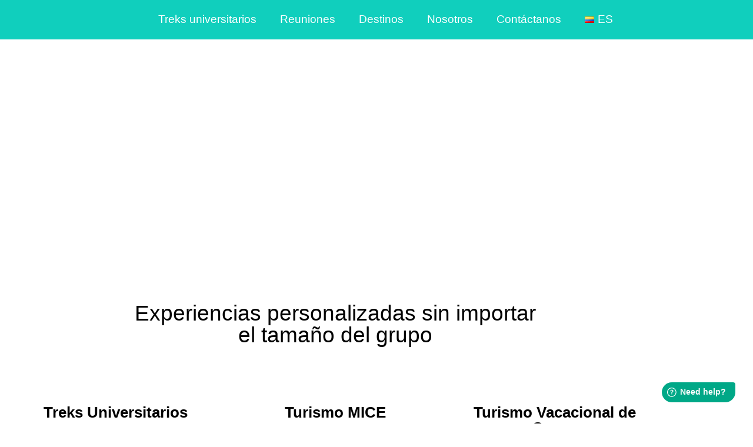

--- FILE ---
content_type: text/html; charset=UTF-8
request_url: https://vaovatravel.com/es/
body_size: 45420
content:
<!DOCTYPE html>
<html class="html" lang="es-CO">
<head>
	<meta charset="UTF-8">
	<link rel="profile" href="https://gmpg.org/xfn/11">

	<meta name='robots' content='index, follow, max-image-preview:large, max-snippet:-1, max-video-preview:-1' />
<link rel="alternate" href="https://vaovatravel.com/en/" hreflang="en" />
<link rel="alternate" href="https://vaovatravel.com/es/" hreflang="es" />
<link rel="alternate" href="https://vaovatravel.com/" hreflang="x-default" />
<meta name="viewport" content="width=device-width, initial-scale=1">
	<!-- This site is optimized with the Yoast SEO plugin v26.8 - https://yoast.com/product/yoast-seo-wordpress/ -->
	<title>Inicio - VAOVA Travel</title>
	<meta name="description" content="Creamos viajes y eventos inspirados en happenings para conectar a las personas con Experiencias para todos sin importar el tamaño del grupo" />
	<link rel="canonical" href="https://vaovatravel.com/es/" />
	<meta property="og:locale" content="es_ES" />
	<meta property="og:locale:alternate" content="en_US" />
	<meta property="og:type" content="website" />
	<meta property="og:title" content="Inicio - VAOVA Travel" />
	<meta property="og:description" content="Creamos viajes y eventos inspirados en happenings para conectar a las personas con Experiencias para todos sin importar el tamaño del grupo" />
	<meta property="og:url" content="https://vaovatravel.com/es/" />
	<meta property="og:site_name" content="VAOVA Travel" />
	<meta property="article:publisher" content="https://www.facebook.com/VAOVATRAVEL/" />
	<meta property="article:modified_time" content="2024-06-12T21:30:37+00:00" />
	<meta property="og:image" content="https://vaovatravel.com/wp-content/uploads/2023/08/channels4_profile-1-1.jpg" />
	<meta property="og:image:width" content="176" />
	<meta property="og:image:height" content="176" />
	<meta property="og:image:type" content="image/jpeg" />
	<meta name="twitter:card" content="summary_large_image" />
	<script type="application/ld+json" class="yoast-schema-graph">{"@context":"https://schema.org","@graph":[{"@type":"WebPage","@id":"https://vaovatravel.com/es/","url":"https://vaovatravel.com/es/","name":"Inicio - VAOVA Travel","isPartOf":{"@id":"https://vaovatravel.com/es/#website"},"about":{"@id":"https://vaovatravel.com/es/#organization"},"primaryImageOfPage":{"@id":"https://vaovatravel.com/es/#primaryimage"},"image":{"@id":"https://vaovatravel.com/es/#primaryimage"},"thumbnailUrl":"https://vaovatravel.com/wp-content/uploads/2023/08/channels4_profile-1-1.jpg","datePublished":"2022-11-04T05:50:13+00:00","dateModified":"2024-06-12T21:30:37+00:00","description":"Creamos viajes y eventos inspirados en happenings para conectar a las personas con Experiencias para todos sin importar el tamaño del grupo","breadcrumb":{"@id":"https://vaovatravel.com/es/#breadcrumb"},"inLanguage":"es-CO","potentialAction":[{"@type":"ReadAction","target":["https://vaovatravel.com/es/"]}]},{"@type":"ImageObject","inLanguage":"es-CO","@id":"https://vaovatravel.com/es/#primaryimage","url":"https://vaovatravel.com/wp-content/uploads/2023/08/channels4_profile-1-1.jpg","contentUrl":"https://vaovatravel.com/wp-content/uploads/2023/08/channels4_profile-1-1.jpg","width":176,"height":176,"caption":"logo vaova favicon"},{"@type":"BreadcrumbList","@id":"https://vaovatravel.com/es/#breadcrumb","itemListElement":[{"@type":"ListItem","position":1,"name":"Home"}]},{"@type":"WebSite","@id":"https://vaovatravel.com/es/#website","url":"https://vaovatravel.com/es/","name":"VAOVA Travel","description":"We create happening-inspired trips","publisher":{"@id":"https://vaovatravel.com/es/#organization"},"potentialAction":[{"@type":"SearchAction","target":{"@type":"EntryPoint","urlTemplate":"https://vaovatravel.com/es/?s={search_term_string}"},"query-input":{"@type":"PropertyValueSpecification","valueRequired":true,"valueName":"search_term_string"}}],"inLanguage":"es-CO"},{"@type":"Organization","@id":"https://vaovatravel.com/es/#organization","name":"VAOVA Travel","url":"https://vaovatravel.com/es/","logo":{"@type":"ImageObject","inLanguage":"es-CO","@id":"https://vaovatravel.com/es/#/schema/logo/image/","url":"https://vaovatravel.com/wp-content/uploads/2023/08/channels4_profile-1.jpg","contentUrl":"https://vaovatravel.com/wp-content/uploads/2023/08/channels4_profile-1.jpg","width":176,"height":176,"caption":"VAOVA Travel"},"image":{"@id":"https://vaovatravel.com/es/#/schema/logo/image/"},"sameAs":["https://www.facebook.com/VAOVATRAVEL/","https://www.youtube.com/@vaovatravel/featured"]}]}</script>
	<!-- / Yoast SEO plugin. -->


<link rel='dns-prefetch' href='//www.googletagmanager.com' />
<link rel='dns-prefetch' href='//fonts.googleapis.com' />
<link rel="alternate" type="application/rss+xml" title="VAOVA Travel &raquo; Feed" href="https://vaovatravel.com/es/feed/" />
<link rel="alternate" type="application/rss+xml" title="VAOVA Travel &raquo; RSS de los comentarios" href="https://vaovatravel.com/es/comments/feed/" />
<link rel="alternate" title="oEmbed (JSON)" type="application/json+oembed" href="https://vaovatravel.com/wp-json/oembed/1.0/embed?url=https%3A%2F%2Fvaovatravel.com%2Fes%2F&#038;lang=es" />
<link rel="alternate" title="oEmbed (XML)" type="text/xml+oembed" href="https://vaovatravel.com/wp-json/oembed/1.0/embed?url=https%3A%2F%2Fvaovatravel.com%2Fes%2F&#038;format=xml&#038;lang=es" />
<style id='wp-img-auto-sizes-contain-inline-css'>
img:is([sizes=auto i],[sizes^="auto," i]){contain-intrinsic-size:3000px 1500px}
/*# sourceURL=wp-img-auto-sizes-contain-inline-css */
</style>

<style id='wp-emoji-styles-inline-css'>

	img.wp-smiley, img.emoji {
		display: inline !important;
		border: none !important;
		box-shadow: none !important;
		height: 1em !important;
		width: 1em !important;
		margin: 0 0.07em !important;
		vertical-align: -0.1em !important;
		background: none !important;
		padding: 0 !important;
	}
/*# sourceURL=wp-emoji-styles-inline-css */
</style>
<style id='classic-theme-styles-inline-css'>
/*! This file is auto-generated */
.wp-block-button__link{color:#fff;background-color:#32373c;border-radius:9999px;box-shadow:none;text-decoration:none;padding:calc(.667em + 2px) calc(1.333em + 2px);font-size:1.125em}.wp-block-file__button{background:#32373c;color:#fff;text-decoration:none}
/*# sourceURL=/wp-includes/css/classic-themes.min.css */
</style>
<style id='global-styles-inline-css'>
:root{--wp--preset--aspect-ratio--square: 1;--wp--preset--aspect-ratio--4-3: 4/3;--wp--preset--aspect-ratio--3-4: 3/4;--wp--preset--aspect-ratio--3-2: 3/2;--wp--preset--aspect-ratio--2-3: 2/3;--wp--preset--aspect-ratio--16-9: 16/9;--wp--preset--aspect-ratio--9-16: 9/16;--wp--preset--color--black: #000000;--wp--preset--color--cyan-bluish-gray: #abb8c3;--wp--preset--color--white: #ffffff;--wp--preset--color--pale-pink: #f78da7;--wp--preset--color--vivid-red: #cf2e2e;--wp--preset--color--luminous-vivid-orange: #ff6900;--wp--preset--color--luminous-vivid-amber: #fcb900;--wp--preset--color--light-green-cyan: #7bdcb5;--wp--preset--color--vivid-green-cyan: #00d084;--wp--preset--color--pale-cyan-blue: #8ed1fc;--wp--preset--color--vivid-cyan-blue: #0693e3;--wp--preset--color--vivid-purple: #9b51e0;--wp--preset--gradient--vivid-cyan-blue-to-vivid-purple: linear-gradient(135deg,rgb(6,147,227) 0%,rgb(155,81,224) 100%);--wp--preset--gradient--light-green-cyan-to-vivid-green-cyan: linear-gradient(135deg,rgb(122,220,180) 0%,rgb(0,208,130) 100%);--wp--preset--gradient--luminous-vivid-amber-to-luminous-vivid-orange: linear-gradient(135deg,rgb(252,185,0) 0%,rgb(255,105,0) 100%);--wp--preset--gradient--luminous-vivid-orange-to-vivid-red: linear-gradient(135deg,rgb(255,105,0) 0%,rgb(207,46,46) 100%);--wp--preset--gradient--very-light-gray-to-cyan-bluish-gray: linear-gradient(135deg,rgb(238,238,238) 0%,rgb(169,184,195) 100%);--wp--preset--gradient--cool-to-warm-spectrum: linear-gradient(135deg,rgb(74,234,220) 0%,rgb(151,120,209) 20%,rgb(207,42,186) 40%,rgb(238,44,130) 60%,rgb(251,105,98) 80%,rgb(254,248,76) 100%);--wp--preset--gradient--blush-light-purple: linear-gradient(135deg,rgb(255,206,236) 0%,rgb(152,150,240) 100%);--wp--preset--gradient--blush-bordeaux: linear-gradient(135deg,rgb(254,205,165) 0%,rgb(254,45,45) 50%,rgb(107,0,62) 100%);--wp--preset--gradient--luminous-dusk: linear-gradient(135deg,rgb(255,203,112) 0%,rgb(199,81,192) 50%,rgb(65,88,208) 100%);--wp--preset--gradient--pale-ocean: linear-gradient(135deg,rgb(255,245,203) 0%,rgb(182,227,212) 50%,rgb(51,167,181) 100%);--wp--preset--gradient--electric-grass: linear-gradient(135deg,rgb(202,248,128) 0%,rgb(113,206,126) 100%);--wp--preset--gradient--midnight: linear-gradient(135deg,rgb(2,3,129) 0%,rgb(40,116,252) 100%);--wp--preset--font-size--small: 13px;--wp--preset--font-size--medium: 20px;--wp--preset--font-size--large: 36px;--wp--preset--font-size--x-large: 42px;--wp--preset--spacing--20: 0.44rem;--wp--preset--spacing--30: 0.67rem;--wp--preset--spacing--40: 1rem;--wp--preset--spacing--50: 1.5rem;--wp--preset--spacing--60: 2.25rem;--wp--preset--spacing--70: 3.38rem;--wp--preset--spacing--80: 5.06rem;--wp--preset--shadow--natural: 6px 6px 9px rgba(0, 0, 0, 0.2);--wp--preset--shadow--deep: 12px 12px 50px rgba(0, 0, 0, 0.4);--wp--preset--shadow--sharp: 6px 6px 0px rgba(0, 0, 0, 0.2);--wp--preset--shadow--outlined: 6px 6px 0px -3px rgb(255, 255, 255), 6px 6px rgb(0, 0, 0);--wp--preset--shadow--crisp: 6px 6px 0px rgb(0, 0, 0);}:where(.is-layout-flex){gap: 0.5em;}:where(.is-layout-grid){gap: 0.5em;}body .is-layout-flex{display: flex;}.is-layout-flex{flex-wrap: wrap;align-items: center;}.is-layout-flex > :is(*, div){margin: 0;}body .is-layout-grid{display: grid;}.is-layout-grid > :is(*, div){margin: 0;}:where(.wp-block-columns.is-layout-flex){gap: 2em;}:where(.wp-block-columns.is-layout-grid){gap: 2em;}:where(.wp-block-post-template.is-layout-flex){gap: 1.25em;}:where(.wp-block-post-template.is-layout-grid){gap: 1.25em;}.has-black-color{color: var(--wp--preset--color--black) !important;}.has-cyan-bluish-gray-color{color: var(--wp--preset--color--cyan-bluish-gray) !important;}.has-white-color{color: var(--wp--preset--color--white) !important;}.has-pale-pink-color{color: var(--wp--preset--color--pale-pink) !important;}.has-vivid-red-color{color: var(--wp--preset--color--vivid-red) !important;}.has-luminous-vivid-orange-color{color: var(--wp--preset--color--luminous-vivid-orange) !important;}.has-luminous-vivid-amber-color{color: var(--wp--preset--color--luminous-vivid-amber) !important;}.has-light-green-cyan-color{color: var(--wp--preset--color--light-green-cyan) !important;}.has-vivid-green-cyan-color{color: var(--wp--preset--color--vivid-green-cyan) !important;}.has-pale-cyan-blue-color{color: var(--wp--preset--color--pale-cyan-blue) !important;}.has-vivid-cyan-blue-color{color: var(--wp--preset--color--vivid-cyan-blue) !important;}.has-vivid-purple-color{color: var(--wp--preset--color--vivid-purple) !important;}.has-black-background-color{background-color: var(--wp--preset--color--black) !important;}.has-cyan-bluish-gray-background-color{background-color: var(--wp--preset--color--cyan-bluish-gray) !important;}.has-white-background-color{background-color: var(--wp--preset--color--white) !important;}.has-pale-pink-background-color{background-color: var(--wp--preset--color--pale-pink) !important;}.has-vivid-red-background-color{background-color: var(--wp--preset--color--vivid-red) !important;}.has-luminous-vivid-orange-background-color{background-color: var(--wp--preset--color--luminous-vivid-orange) !important;}.has-luminous-vivid-amber-background-color{background-color: var(--wp--preset--color--luminous-vivid-amber) !important;}.has-light-green-cyan-background-color{background-color: var(--wp--preset--color--light-green-cyan) !important;}.has-vivid-green-cyan-background-color{background-color: var(--wp--preset--color--vivid-green-cyan) !important;}.has-pale-cyan-blue-background-color{background-color: var(--wp--preset--color--pale-cyan-blue) !important;}.has-vivid-cyan-blue-background-color{background-color: var(--wp--preset--color--vivid-cyan-blue) !important;}.has-vivid-purple-background-color{background-color: var(--wp--preset--color--vivid-purple) !important;}.has-black-border-color{border-color: var(--wp--preset--color--black) !important;}.has-cyan-bluish-gray-border-color{border-color: var(--wp--preset--color--cyan-bluish-gray) !important;}.has-white-border-color{border-color: var(--wp--preset--color--white) !important;}.has-pale-pink-border-color{border-color: var(--wp--preset--color--pale-pink) !important;}.has-vivid-red-border-color{border-color: var(--wp--preset--color--vivid-red) !important;}.has-luminous-vivid-orange-border-color{border-color: var(--wp--preset--color--luminous-vivid-orange) !important;}.has-luminous-vivid-amber-border-color{border-color: var(--wp--preset--color--luminous-vivid-amber) !important;}.has-light-green-cyan-border-color{border-color: var(--wp--preset--color--light-green-cyan) !important;}.has-vivid-green-cyan-border-color{border-color: var(--wp--preset--color--vivid-green-cyan) !important;}.has-pale-cyan-blue-border-color{border-color: var(--wp--preset--color--pale-cyan-blue) !important;}.has-vivid-cyan-blue-border-color{border-color: var(--wp--preset--color--vivid-cyan-blue) !important;}.has-vivid-purple-border-color{border-color: var(--wp--preset--color--vivid-purple) !important;}.has-vivid-cyan-blue-to-vivid-purple-gradient-background{background: var(--wp--preset--gradient--vivid-cyan-blue-to-vivid-purple) !important;}.has-light-green-cyan-to-vivid-green-cyan-gradient-background{background: var(--wp--preset--gradient--light-green-cyan-to-vivid-green-cyan) !important;}.has-luminous-vivid-amber-to-luminous-vivid-orange-gradient-background{background: var(--wp--preset--gradient--luminous-vivid-amber-to-luminous-vivid-orange) !important;}.has-luminous-vivid-orange-to-vivid-red-gradient-background{background: var(--wp--preset--gradient--luminous-vivid-orange-to-vivid-red) !important;}.has-very-light-gray-to-cyan-bluish-gray-gradient-background{background: var(--wp--preset--gradient--very-light-gray-to-cyan-bluish-gray) !important;}.has-cool-to-warm-spectrum-gradient-background{background: var(--wp--preset--gradient--cool-to-warm-spectrum) !important;}.has-blush-light-purple-gradient-background{background: var(--wp--preset--gradient--blush-light-purple) !important;}.has-blush-bordeaux-gradient-background{background: var(--wp--preset--gradient--blush-bordeaux) !important;}.has-luminous-dusk-gradient-background{background: var(--wp--preset--gradient--luminous-dusk) !important;}.has-pale-ocean-gradient-background{background: var(--wp--preset--gradient--pale-ocean) !important;}.has-electric-grass-gradient-background{background: var(--wp--preset--gradient--electric-grass) !important;}.has-midnight-gradient-background{background: var(--wp--preset--gradient--midnight) !important;}.has-small-font-size{font-size: var(--wp--preset--font-size--small) !important;}.has-medium-font-size{font-size: var(--wp--preset--font-size--medium) !important;}.has-large-font-size{font-size: var(--wp--preset--font-size--large) !important;}.has-x-large-font-size{font-size: var(--wp--preset--font-size--x-large) !important;}
:where(.wp-block-post-template.is-layout-flex){gap: 1.25em;}:where(.wp-block-post-template.is-layout-grid){gap: 1.25em;}
:where(.wp-block-term-template.is-layout-flex){gap: 1.25em;}:where(.wp-block-term-template.is-layout-grid){gap: 1.25em;}
:where(.wp-block-columns.is-layout-flex){gap: 2em;}:where(.wp-block-columns.is-layout-grid){gap: 2em;}
:root :where(.wp-block-pullquote){font-size: 1.5em;line-height: 1.6;}
/*# sourceURL=global-styles-inline-css */
</style>
<link rel='stylesheet' id='font-awesome-css' href='https://vaovatravel.com/wp-content/themes/oceanwp/assets/fonts/fontawesome/css/all.min.css?ver=6.7.2' media='all' />
<link rel='stylesheet' id='simple-line-icons-css' href='https://vaovatravel.com/wp-content/themes/oceanwp/assets/css/third/simple-line-icons.min.css?ver=2.4.0' media='all' />
<link rel='stylesheet' id='oceanwp-style-css' href='https://vaovatravel.com/wp-content/themes/oceanwp/assets/css/style.min.css?ver=4.1.4' media='all' />
<link rel='stylesheet' id='oceanwp-google-font-roboto-css' href='//fonts.googleapis.com/css?family=Roboto%3A100%2C200%2C300%2C400%2C500%2C600%2C700%2C800%2C900%2C100i%2C200i%2C300i%2C400i%2C500i%2C600i%2C700i%2C800i%2C900i&#038;subset=latin&#038;display=swap&#038;ver=6.9' media='all' />
<link rel='stylesheet' id='elementor-frontend-css' href='https://vaovatravel.com/wp-content/plugins/elementor/assets/css/frontend.min.css?ver=3.34.4' media='all' />
<link rel='stylesheet' id='widget-image-css' href='https://vaovatravel.com/wp-content/plugins/elementor/assets/css/widget-image.min.css?ver=3.34.4' media='all' />
<link rel='stylesheet' id='widget-nav-menu-css' href='https://vaovatravel.com/wp-content/plugins/elementor-pro/assets/css/widget-nav-menu.min.css?ver=3.34.4' media='all' />
<link rel='stylesheet' id='e-sticky-css' href='https://vaovatravel.com/wp-content/plugins/elementor-pro/assets/css/modules/sticky.min.css?ver=3.34.4' media='all' />
<link rel='stylesheet' id='e-popup-css' href='https://vaovatravel.com/wp-content/plugins/elementor-pro/assets/css/conditionals/popup.min.css?ver=3.34.4' media='all' />
<link rel='stylesheet' id='eael-general-css' href='https://vaovatravel.com/wp-content/plugins/essential-addons-for-elementor-lite/assets/front-end/css/view/general.min.css?ver=6.5.8' media='all' />
<link rel='stylesheet' id='eael-152-css' href='https://vaovatravel.com/wp-content/uploads/essential-addons-elementor/eael-152.css?ver=1718227837' media='all' />
<link rel='stylesheet' id='elementor-icons-css' href='https://vaovatravel.com/wp-content/plugins/elementor/assets/lib/eicons/css/elementor-icons.min.css?ver=5.46.0' media='all' />
<style id='elementor-icons-inline-css'>

		.elementor-add-new-section .elementor-add-templately-promo-button{
            background-color: #5d4fff !important;
            background-image: url(https://vaovatravel.com/wp-content/plugins/essential-addons-for-elementor-lite/assets/admin/images/templately/logo-icon.svg);
            background-repeat: no-repeat;
            background-position: center center;
            position: relative;
        }
        
		.elementor-add-new-section .elementor-add-templately-promo-button > i{
            height: 12px;
        }
        
        body .elementor-add-new-section .elementor-add-section-area-button {
            margin-left: 0;
        }

		.elementor-add-new-section .elementor-add-templately-promo-button{
            background-color: #5d4fff !important;
            background-image: url(https://vaovatravel.com/wp-content/plugins/essential-addons-for-elementor-lite/assets/admin/images/templately/logo-icon.svg);
            background-repeat: no-repeat;
            background-position: center center;
            position: relative;
        }
        
		.elementor-add-new-section .elementor-add-templately-promo-button > i{
            height: 12px;
        }
        
        body .elementor-add-new-section .elementor-add-section-area-button {
            margin-left: 0;
        }
/*# sourceURL=elementor-icons-inline-css */
</style>
<link rel='stylesheet' id='elementor-post-5-css' href='https://vaovatravel.com/wp-content/uploads/elementor/css/post-5.css?ver=1769765006' media='all' />
<link rel='stylesheet' id='widget-spacer-css' href='https://vaovatravel.com/wp-content/plugins/elementor/assets/css/widget-spacer.min.css?ver=3.34.4' media='all' />
<link rel='stylesheet' id='widget-heading-css' href='https://vaovatravel.com/wp-content/plugins/elementor/assets/css/widget-heading.min.css?ver=3.34.4' media='all' />
<link rel='stylesheet' id='e-motion-fx-css' href='https://vaovatravel.com/wp-content/plugins/elementor-pro/assets/css/modules/motion-fx.min.css?ver=3.34.4' media='all' />
<link rel='stylesheet' id='swiper-css' href='https://vaovatravel.com/wp-content/plugins/elementor/assets/lib/swiper/v8/css/swiper.min.css?ver=8.4.5' media='all' />
<link rel='stylesheet' id='e-swiper-css' href='https://vaovatravel.com/wp-content/plugins/elementor/assets/css/conditionals/e-swiper.min.css?ver=3.34.4' media='all' />
<link rel='stylesheet' id='widget-media-carousel-css' href='https://vaovatravel.com/wp-content/plugins/elementor-pro/assets/css/widget-media-carousel.min.css?ver=3.34.4' media='all' />
<link rel='stylesheet' id='widget-carousel-module-base-css' href='https://vaovatravel.com/wp-content/plugins/elementor-pro/assets/css/widget-carousel-module-base.min.css?ver=3.34.4' media='all' />
<link rel='stylesheet' id='e-shapes-css' href='https://vaovatravel.com/wp-content/plugins/elementor/assets/css/conditionals/shapes.min.css?ver=3.34.4' media='all' />
<link rel='stylesheet' id='widget-flip-box-css' href='https://vaovatravel.com/wp-content/plugins/elementor-pro/assets/css/widget-flip-box.min.css?ver=3.34.4' media='all' />
<link rel='stylesheet' id='elementor-post-152-css' href='https://vaovatravel.com/wp-content/uploads/elementor/css/post-152.css?ver=1769766153' media='all' />
<link rel='stylesheet' id='elementor-post-42-css' href='https://vaovatravel.com/wp-content/uploads/elementor/css/post-42.css?ver=1769765006' media='all' />
<link rel='stylesheet' id='elementor-post-838-css' href='https://vaovatravel.com/wp-content/uploads/elementor/css/post-838.css?ver=1769765006' media='all' />
<link rel='stylesheet' id='elementor-gf-local-niramit-css' href='https://vaovatravel.com/wp-content/uploads/elementor/google-fonts/css/niramit.css?ver=1742246831' media='all' />
<link rel='stylesheet' id='elementor-icons-shared-0-css' href='https://vaovatravel.com/wp-content/plugins/elementor/assets/lib/font-awesome/css/fontawesome.min.css?ver=5.15.3' media='all' />
<link rel='stylesheet' id='elementor-icons-fa-solid-css' href='https://vaovatravel.com/wp-content/plugins/elementor/assets/lib/font-awesome/css/solid.min.css?ver=5.15.3' media='all' />
<script src="https://vaovatravel.com/wp-includes/js/jquery/jquery.min.js?ver=3.7.1" id="jquery-core-js"></script>
<script src="https://vaovatravel.com/wp-includes/js/jquery/jquery-migrate.min.js?ver=3.4.1" id="jquery-migrate-js"></script>

<!-- Google tag (gtag.js) snippet added by Site Kit -->
<!-- Fragmento de código de Google Analytics añadido por Site Kit -->
<script src="https://www.googletagmanager.com/gtag/js?id=G-ZS99T33RPY" id="google_gtagjs-js" async></script>
<script id="google_gtagjs-js-after">
window.dataLayer = window.dataLayer || [];function gtag(){dataLayer.push(arguments);}
gtag("set","linker",{"domains":["vaovatravel.com"]});
gtag("js", new Date());
gtag("set", "developer_id.dZTNiMT", true);
gtag("config", "G-ZS99T33RPY");
//# sourceURL=google_gtagjs-js-after
</script>
<link rel="https://api.w.org/" href="https://vaovatravel.com/wp-json/" /><link rel="alternate" title="JSON" type="application/json" href="https://vaovatravel.com/wp-json/wp/v2/pages/152" /><link rel="EditURI" type="application/rsd+xml" title="RSD" href="https://vaovatravel.com/xmlrpc.php?rsd" />
<meta name="generator" content="WordPress 6.9" />
<link rel='shortlink' href='https://vaovatravel.com/' />
<meta name="generator" content="Site Kit by Google 1.171.0" /><meta name="generator" content="Elementor 3.34.4; features: additional_custom_breakpoints; settings: css_print_method-external, google_font-enabled, font_display-auto">
			<style>
				.e-con.e-parent:nth-of-type(n+4):not(.e-lazyloaded):not(.e-no-lazyload),
				.e-con.e-parent:nth-of-type(n+4):not(.e-lazyloaded):not(.e-no-lazyload) * {
					background-image: none !important;
				}
				@media screen and (max-height: 1024px) {
					.e-con.e-parent:nth-of-type(n+3):not(.e-lazyloaded):not(.e-no-lazyload),
					.e-con.e-parent:nth-of-type(n+3):not(.e-lazyloaded):not(.e-no-lazyload) * {
						background-image: none !important;
					}
				}
				@media screen and (max-height: 640px) {
					.e-con.e-parent:nth-of-type(n+2):not(.e-lazyloaded):not(.e-no-lazyload),
					.e-con.e-parent:nth-of-type(n+2):not(.e-lazyloaded):not(.e-no-lazyload) * {
						background-image: none !important;
					}
				}
			</style>
			<link rel="icon" href="https://vaovatravel.com/wp-content/uploads/2022/11/cropped-Fav-icon-32x32.png" sizes="32x32" />
<link rel="icon" href="https://vaovatravel.com/wp-content/uploads/2022/11/cropped-Fav-icon-192x192.png" sizes="192x192" />
<link rel="apple-touch-icon" href="https://vaovatravel.com/wp-content/uploads/2022/11/cropped-Fav-icon-180x180.png" />
<meta name="msapplication-TileImage" content="https://vaovatravel.com/wp-content/uploads/2022/11/cropped-Fav-icon-270x270.png" />
		<style id="wp-custom-css">
			a:focus{outline:none !important}		</style>
		<!-- OceanWP CSS -->
<style type="text/css">
/* Colors */a:hover,a.light:hover,.theme-heading .text::before,.theme-heading .text::after,#top-bar-content >a:hover,#top-bar-social li.oceanwp-email a:hover,#site-navigation-wrap .dropdown-menu >li >a:hover,#site-header.medium-header #medium-searchform button:hover,.oceanwp-mobile-menu-icon a:hover,.blog-entry.post .blog-entry-header .entry-title a:hover,.blog-entry.post .blog-entry-readmore a:hover,.blog-entry.thumbnail-entry .blog-entry-category a,ul.meta li a:hover,.dropcap,.single nav.post-navigation .nav-links .title,body .related-post-title a:hover,body #wp-calendar caption,body .contact-info-widget.default i,body .contact-info-widget.big-icons i,body .custom-links-widget .oceanwp-custom-links li a:hover,body .custom-links-widget .oceanwp-custom-links li a:hover:before,body .posts-thumbnails-widget li a:hover,body .social-widget li.oceanwp-email a:hover,.comment-author .comment-meta .comment-reply-link,#respond #cancel-comment-reply-link:hover,#footer-widgets .footer-box a:hover,#footer-bottom a:hover,#footer-bottom #footer-bottom-menu a:hover,.sidr a:hover,.sidr-class-dropdown-toggle:hover,.sidr-class-menu-item-has-children.active >a,.sidr-class-menu-item-has-children.active >a >.sidr-class-dropdown-toggle,input[type=checkbox]:checked:before{color:#10cfbd}.single nav.post-navigation .nav-links .title .owp-icon use,.blog-entry.post .blog-entry-readmore a:hover .owp-icon use,body .contact-info-widget.default .owp-icon use,body .contact-info-widget.big-icons .owp-icon use{stroke:#10cfbd}input[type="button"],input[type="reset"],input[type="submit"],button[type="submit"],.button,#site-navigation-wrap .dropdown-menu >li.btn >a >span,.thumbnail:hover i,.thumbnail:hover .link-post-svg-icon,.post-quote-content,.omw-modal .omw-close-modal,body .contact-info-widget.big-icons li:hover i,body .contact-info-widget.big-icons li:hover .owp-icon,body div.wpforms-container-full .wpforms-form input[type=submit],body div.wpforms-container-full .wpforms-form button[type=submit],body div.wpforms-container-full .wpforms-form .wpforms-page-button,.woocommerce-cart .wp-element-button,.woocommerce-checkout .wp-element-button,.wp-block-button__link{background-color:#10cfbd}.widget-title{border-color:#10cfbd}blockquote{border-color:#10cfbd}.wp-block-quote{border-color:#10cfbd}#searchform-dropdown{border-color:#10cfbd}.dropdown-menu .sub-menu{border-color:#10cfbd}.blog-entry.large-entry .blog-entry-readmore a:hover{border-color:#10cfbd}.oceanwp-newsletter-form-wrap input[type="email"]:focus{border-color:#10cfbd}.social-widget li.oceanwp-email a:hover{border-color:#10cfbd}#respond #cancel-comment-reply-link:hover{border-color:#10cfbd}body .contact-info-widget.big-icons li:hover i{border-color:#10cfbd}body .contact-info-widget.big-icons li:hover .owp-icon{border-color:#10cfbd}#footer-widgets .oceanwp-newsletter-form-wrap input[type="email"]:focus{border-color:#10cfbd}input[type="button"]:hover,input[type="reset"]:hover,input[type="submit"]:hover,button[type="submit"]:hover,input[type="button"]:focus,input[type="reset"]:focus,input[type="submit"]:focus,button[type="submit"]:focus,.button:hover,.button:focus,#site-navigation-wrap .dropdown-menu >li.btn >a:hover >span,.post-quote-author,.omw-modal .omw-close-modal:hover,body div.wpforms-container-full .wpforms-form input[type=submit]:hover,body div.wpforms-container-full .wpforms-form button[type=submit]:hover,body div.wpforms-container-full .wpforms-form .wpforms-page-button:hover,.woocommerce-cart .wp-element-button:hover,.woocommerce-checkout .wp-element-button:hover,.wp-block-button__link:hover{background-color:#000000}table th,table td,hr,.content-area,body.content-left-sidebar #content-wrap .content-area,.content-left-sidebar .content-area,#top-bar-wrap,#site-header,#site-header.top-header #search-toggle,.dropdown-menu ul li,.centered-minimal-page-header,.blog-entry.post,.blog-entry.grid-entry .blog-entry-inner,.blog-entry.thumbnail-entry .blog-entry-bottom,.single-post .entry-title,.single .entry-share-wrap .entry-share,.single .entry-share,.single .entry-share ul li a,.single nav.post-navigation,.single nav.post-navigation .nav-links .nav-previous,#author-bio,#author-bio .author-bio-avatar,#author-bio .author-bio-social li a,#related-posts,#comments,.comment-body,#respond #cancel-comment-reply-link,#blog-entries .type-page,.page-numbers a,.page-numbers span:not(.elementor-screen-only),.page-links span,body #wp-calendar caption,body #wp-calendar th,body #wp-calendar tbody,body .contact-info-widget.default i,body .contact-info-widget.big-icons i,body .contact-info-widget.big-icons .owp-icon,body .contact-info-widget.default .owp-icon,body .posts-thumbnails-widget li,body .tagcloud a{border-color:#ffffff}a{color:#10cfbd}a .owp-icon use{stroke:#10cfbd}a:hover{color:#61cec3}a:hover .owp-icon use{stroke:#61cec3}body .theme-button,body input[type="submit"],body button[type="submit"],body button,body .button,body div.wpforms-container-full .wpforms-form input[type=submit],body div.wpforms-container-full .wpforms-form button[type=submit],body div.wpforms-container-full .wpforms-form .wpforms-page-button,.woocommerce-cart .wp-element-button,.woocommerce-checkout .wp-element-button,.wp-block-button__link{border-color:#ffffff}body .theme-button:hover,body input[type="submit"]:hover,body button[type="submit"]:hover,body button:hover,body .button:hover,body div.wpforms-container-full .wpforms-form input[type=submit]:hover,body div.wpforms-container-full .wpforms-form input[type=submit]:active,body div.wpforms-container-full .wpforms-form button[type=submit]:hover,body div.wpforms-container-full .wpforms-form button[type=submit]:active,body div.wpforms-container-full .wpforms-form .wpforms-page-button:hover,body div.wpforms-container-full .wpforms-form .wpforms-page-button:active,.woocommerce-cart .wp-element-button:hover,.woocommerce-checkout .wp-element-button:hover,.wp-block-button__link:hover{border-color:#ffffff}h1,h2,h3,h4,h5,h6,.theme-heading,.widget-title,.oceanwp-widget-recent-posts-title,.comment-reply-title,.entry-title,.sidebar-box .widget-title{color:#ffffff}/* OceanWP Style Settings CSS */.theme-button,input[type="submit"],button[type="submit"],button,.button,body div.wpforms-container-full .wpforms-form input[type=submit],body div.wpforms-container-full .wpforms-form button[type=submit],body div.wpforms-container-full .wpforms-form .wpforms-page-button{border-style:solid}.theme-button,input[type="submit"],button[type="submit"],button,.button,body div.wpforms-container-full .wpforms-form input[type=submit],body div.wpforms-container-full .wpforms-form button[type=submit],body div.wpforms-container-full .wpforms-form .wpforms-page-button{border-width:1px}form input[type="text"],form input[type="password"],form input[type="email"],form input[type="url"],form input[type="date"],form input[type="month"],form input[type="time"],form input[type="datetime"],form input[type="datetime-local"],form input[type="week"],form input[type="number"],form input[type="search"],form input[type="tel"],form input[type="color"],form select,form textarea,.woocommerce .woocommerce-checkout .select2-container--default .select2-selection--single{border-style:solid}body div.wpforms-container-full .wpforms-form input[type=date],body div.wpforms-container-full .wpforms-form input[type=datetime],body div.wpforms-container-full .wpforms-form input[type=datetime-local],body div.wpforms-container-full .wpforms-form input[type=email],body div.wpforms-container-full .wpforms-form input[type=month],body div.wpforms-container-full .wpforms-form input[type=number],body div.wpforms-container-full .wpforms-form input[type=password],body div.wpforms-container-full .wpforms-form input[type=range],body div.wpforms-container-full .wpforms-form input[type=search],body div.wpforms-container-full .wpforms-form input[type=tel],body div.wpforms-container-full .wpforms-form input[type=text],body div.wpforms-container-full .wpforms-form input[type=time],body div.wpforms-container-full .wpforms-form input[type=url],body div.wpforms-container-full .wpforms-form input[type=week],body div.wpforms-container-full .wpforms-form select,body div.wpforms-container-full .wpforms-form textarea{border-style:solid}form input[type="text"],form input[type="password"],form input[type="email"],form input[type="url"],form input[type="date"],form input[type="month"],form input[type="time"],form input[type="datetime"],form input[type="datetime-local"],form input[type="week"],form input[type="number"],form input[type="search"],form input[type="tel"],form input[type="color"],form select,form textarea{border-radius:3px}body div.wpforms-container-full .wpforms-form input[type=date],body div.wpforms-container-full .wpforms-form input[type=datetime],body div.wpforms-container-full .wpforms-form input[type=datetime-local],body div.wpforms-container-full .wpforms-form input[type=email],body div.wpforms-container-full .wpforms-form input[type=month],body div.wpforms-container-full .wpforms-form input[type=number],body div.wpforms-container-full .wpforms-form input[type=password],body div.wpforms-container-full .wpforms-form input[type=range],body div.wpforms-container-full .wpforms-form input[type=search],body div.wpforms-container-full .wpforms-form input[type=tel],body div.wpforms-container-full .wpforms-form input[type=text],body div.wpforms-container-full .wpforms-form input[type=time],body div.wpforms-container-full .wpforms-form input[type=url],body div.wpforms-container-full .wpforms-form input[type=week],body div.wpforms-container-full .wpforms-form select,body div.wpforms-container-full .wpforms-form textarea{border-radius:3px}#scroll-top{bottom:84px}#scroll-top{width:43px;height:43px;line-height:43px}#scroll-top{font-size:34px}#scroll-top .owp-icon{width:34px;height:34px}#scroll-top{background-color:rgba(255,255,255,0)}#scroll-top:hover{background-color:rgba(255,255,255,0)}#scroll-top{color:#10cfbd}#scroll-top .owp-icon use{stroke:#10cfbd}#scroll-top:hover{color:#10cfbd}#scroll-top:hover .owp-icon use{stroke:#10cfbd}/* Header */#site-logo #site-logo-inner,.oceanwp-social-menu .social-menu-inner,#site-header.full_screen-header .menu-bar-inner,.after-header-content .after-header-content-inner{height:77px}#site-navigation-wrap .dropdown-menu >li >a,#site-navigation-wrap .dropdown-menu >li >span.opl-logout-link,.oceanwp-mobile-menu-icon a,.mobile-menu-close,.after-header-content-inner >a{line-height:77px}#site-header,.has-transparent-header .is-sticky #site-header,.has-vh-transparent .is-sticky #site-header.vertical-header,#searchform-header-replace{background-color:#10cfbd}#site-header.has-header-media .overlay-header-media{background-color:rgba(0,0,0,0)}#site-header{border-color:rgba(241,241,241,0)}#site-logo #site-logo-inner a img,#site-header.center-header #site-navigation-wrap .middle-site-logo a img{max-width:174px}#site-header #site-logo #site-logo-inner a img,#site-header.center-header #site-navigation-wrap .middle-site-logo a img{max-height:152px}.effect-one #site-navigation-wrap .dropdown-menu >li >a.menu-link >span:after,.effect-three #site-navigation-wrap .dropdown-menu >li >a.menu-link >span:after,.effect-five #site-navigation-wrap .dropdown-menu >li >a.menu-link >span:before,.effect-five #site-navigation-wrap .dropdown-menu >li >a.menu-link >span:after,.effect-nine #site-navigation-wrap .dropdown-menu >li >a.menu-link >span:before,.effect-nine #site-navigation-wrap .dropdown-menu >li >a.menu-link >span:after{background-color:#ffffff}.effect-four #site-navigation-wrap .dropdown-menu >li >a.menu-link >span:before,.effect-four #site-navigation-wrap .dropdown-menu >li >a.menu-link >span:after,.effect-seven #site-navigation-wrap .dropdown-menu >li >a.menu-link:hover >span:after,.effect-seven #site-navigation-wrap .dropdown-menu >li.sfHover >a.menu-link >span:after{color:#ffffff}.effect-seven #site-navigation-wrap .dropdown-menu >li >a.menu-link:hover >span:after,.effect-seven #site-navigation-wrap .dropdown-menu >li.sfHover >a.menu-link >span:after{text-shadow:10px 0 #ffffff,-10px 0 #ffffff}#site-navigation-wrap .dropdown-menu >li >a,.oceanwp-mobile-menu-icon a,#searchform-header-replace-close{color:#ffffff}#site-navigation-wrap .dropdown-menu >li >a .owp-icon use,.oceanwp-mobile-menu-icon a .owp-icon use,#searchform-header-replace-close .owp-icon use{stroke:#ffffff}#site-navigation-wrap .dropdown-menu >li >a:hover,.oceanwp-mobile-menu-icon a:hover,#searchform-header-replace-close:hover{color:#ffffff}#site-navigation-wrap .dropdown-menu >li >a:hover .owp-icon use,.oceanwp-mobile-menu-icon a:hover .owp-icon use,#searchform-header-replace-close:hover .owp-icon use{stroke:#ffffff}#site-navigation-wrap .dropdown-menu >.current-menu-item >a,#site-navigation-wrap .dropdown-menu >.current-menu-ancestor >a,#site-navigation-wrap .dropdown-menu >.current-menu-item >a:hover,#site-navigation-wrap .dropdown-menu >.current-menu-ancestor >a:hover{color:rgba(10,10,10,0)}#site-navigation-wrap .dropdown-menu >li >a{background-color:rgba(122,122,122,0)}.dropdown-menu .sub-menu{min-width:204px}.navigation li.mega-cat .mega-cat-title{color:rgba(34,34,34,0)}.navigation li.mega-cat ul li .mega-post-title a:hover{color:rgba(51,51,51,0)}.oceanwp-social-menu ul li a,.oceanwp-social-menu .colored ul li a,.oceanwp-social-menu .minimal ul li a,.oceanwp-social-menu .dark ul li a{font-size:13px}.oceanwp-social-menu ul li a .owp-icon,.oceanwp-social-menu .colored ul li a .owp-icon,.oceanwp-social-menu .minimal ul li a .owp-icon,.oceanwp-social-menu .dark ul li a .owp-icon{width:13px;height:13px}/* Blog CSS */.ocean-single-post-header ul.meta-item li a:hover{color:#333333}/* Footer Widgets */#footer-widgets{background-color:#000000}#footer-widgets li,#footer-widgets #wp-calendar caption,#footer-widgets #wp-calendar th,#footer-widgets #wp-calendar tbody,#footer-widgets .contact-info-widget i,#footer-widgets .oceanwp-newsletter-form-wrap input[type="email"],#footer-widgets .posts-thumbnails-widget li,#footer-widgets .social-widget li a{border-color:#0a0a0a}#footer-widgets .contact-info-widget .owp-icon{border-color:#0a0a0a}/* Footer Copyright */#footer-bottom{background-color:#0a0a0a}#footer-bottom,#footer-bottom p{color:#8c8c8c}#footer-bottom a,#footer-bottom #footer-bottom-menu a{color:#10cfbd}#footer-bottom a:hover,#footer-bottom #footer-bottom-menu a:hover{color:#79cec6}/* Typography */body{font-size:14px;line-height:1.8}h1,h2,h3,h4,h5,h6,.theme-heading,.widget-title,.oceanwp-widget-recent-posts-title,.comment-reply-title,.entry-title,.sidebar-box .widget-title{line-height:1.4}h1{font-size:23px;line-height:1.4}h2{font-size:20px;line-height:1.4}h3{font-size:18px;line-height:1.4}h4{font-size:17px;line-height:1.4}h5{font-size:14px;line-height:1.4}h6{font-size:15px;line-height:1.4}.page-header .page-header-title,.page-header.background-image-page-header .page-header-title{font-size:32px;line-height:1.4}.page-header .page-subheading{font-size:15px;line-height:1.8}.site-breadcrumbs,.site-breadcrumbs a{font-size:13px;line-height:1.4}#top-bar-content,#top-bar-social-alt{font-size:12px;line-height:1.8}#site-logo a.site-logo-text{font-size:24px;line-height:1.8}#site-navigation-wrap .dropdown-menu >li >a,#site-header.full_screen-header .fs-dropdown-menu >li >a,#site-header.top-header #site-navigation-wrap .dropdown-menu >li >a,#site-header.center-header #site-navigation-wrap .dropdown-menu >li >a,#site-header.medium-header #site-navigation-wrap .dropdown-menu >li >a,.oceanwp-mobile-menu-icon a{font-family:Roboto;letter-spacing:.6px}.dropdown-menu ul li a.menu-link,#site-header.full_screen-header .fs-dropdown-menu ul.sub-menu li a{font-size:12px;line-height:1.2;letter-spacing:.6px}.sidr-class-dropdown-menu li a,a.sidr-class-toggle-sidr-close,#mobile-dropdown ul li a,body #mobile-fullscreen ul li a{font-size:15px;line-height:1.8}.blog-entry.post .blog-entry-header .entry-title a{font-size:24px;line-height:1.4}.ocean-single-post-header .single-post-title{font-size:34px;line-height:1.4;letter-spacing:.6px}.ocean-single-post-header ul.meta-item li,.ocean-single-post-header ul.meta-item li a{font-size:13px;line-height:1.4;letter-spacing:.6px}.ocean-single-post-header .post-author-name,.ocean-single-post-header .post-author-name a{font-size:14px;line-height:1.4;letter-spacing:.6px}.ocean-single-post-header .post-author-description{font-size:12px;line-height:1.4;letter-spacing:.6px}.single-post .entry-title{line-height:1.4;letter-spacing:.6px}.single-post ul.meta li,.single-post ul.meta li a{font-size:14px;line-height:1.4;letter-spacing:.6px}.sidebar-box .widget-title,.sidebar-box.widget_block .wp-block-heading{font-size:13px;line-height:1;letter-spacing:1px}#footer-widgets .footer-box .widget-title{font-size:13px;line-height:1;letter-spacing:1px}#footer-bottom #copyright{font-size:12px;line-height:1}#footer-bottom #footer-bottom-menu{font-size:12px;line-height:1}.woocommerce-store-notice.demo_store{line-height:2;letter-spacing:1.5px}.demo_store .woocommerce-store-notice__dismiss-link{line-height:2;letter-spacing:1.5px}.woocommerce ul.products li.product li.title h2,.woocommerce ul.products li.product li.title a{font-size:14px;line-height:1.5}.woocommerce ul.products li.product li.category,.woocommerce ul.products li.product li.category a{font-size:12px;line-height:1}.woocommerce ul.products li.product .price{font-size:18px;line-height:1}.woocommerce ul.products li.product .button,.woocommerce ul.products li.product .product-inner .added_to_cart{font-size:12px;line-height:1.5;letter-spacing:1px}.woocommerce ul.products li.owp-woo-cond-notice span,.woocommerce ul.products li.owp-woo-cond-notice a{font-size:16px;line-height:1;letter-spacing:1px;font-weight:600;text-transform:capitalize}.woocommerce div.product .product_title{font-size:24px;line-height:1.4;letter-spacing:.6px}.woocommerce div.product p.price{font-size:36px;line-height:1}.woocommerce .owp-btn-normal .summary form button.button,.woocommerce .owp-btn-big .summary form button.button,.woocommerce .owp-btn-very-big .summary form button.button{font-size:12px;line-height:1.5;letter-spacing:1px;text-transform:uppercase}.woocommerce div.owp-woo-single-cond-notice span,.woocommerce div.owp-woo-single-cond-notice a{font-size:18px;line-height:2;letter-spacing:1.5px;font-weight:600;text-transform:capitalize}
</style></head>

<body class="home wp-singular page-template page-template-elementor_header_footer page page-id-152 page-parent wp-custom-logo wp-embed-responsive wp-theme-oceanwp oceanwp-theme dropdown-mobile default-breakpoint has-sidebar content-right-sidebar page-header-disabled has-breadcrumbs has-fixed-footer elementor-default elementor-template-full-width elementor-kit-5 elementor-page elementor-page-152" itemscope="itemscope" itemtype="https://schema.org/WebPage">

	
	
	<div id="outer-wrap" class="site clr">

		<a class="skip-link screen-reader-text" href="#main">Saltar al contenido</a>

		
		<div id="wrap" class="clr">

			
			
<header id="site-header" class="effect-three clr" data-height="77" itemscope="itemscope" itemtype="https://schema.org/WPHeader" role="banner">

			<header data-elementor-type="header" data-elementor-id="42" class="elementor elementor-42 elementor-location-header" data-elementor-post-type="elementor_library">
					<section class="elementor-section elementor-top-section elementor-element elementor-element-2c02c18 elementor-section-boxed elementor-section-height-default elementor-section-height-default" data-id="2c02c18" data-element_type="section" data-settings="{&quot;background_background&quot;:&quot;classic&quot;,&quot;sticky&quot;:&quot;top&quot;,&quot;sticky_on&quot;:[&quot;desktop&quot;,&quot;tablet&quot;,&quot;mobile&quot;],&quot;sticky_offset&quot;:0,&quot;sticky_effects_offset&quot;:0,&quot;sticky_anchor_link_offset&quot;:0}">
						<div class="elementor-container elementor-column-gap-default">
					<div class="elementor-column elementor-col-50 elementor-top-column elementor-element elementor-element-841b01b" data-id="841b01b" data-element_type="column">
			<div class="elementor-widget-wrap elementor-element-populated">
						<div class="elementor-element elementor-element-01d1d87 elementor-widget elementor-widget-theme-site-logo elementor-widget-image" data-id="01d1d87" data-element_type="widget" data-widget_type="theme-site-logo.default">
				<div class="elementor-widget-container">
											<a href="https://vaovatravel.com">
			<img fetchpriority="high" width="1024" height="165" src="https://vaovatravel.com/wp-content/uploads/2022/10/logo-blanco.png" class="attachment-full size-full wp-image-61" alt="" srcset="https://vaovatravel.com/wp-content/uploads/2022/10/logo-blanco.png 1024w, https://vaovatravel.com/wp-content/uploads/2022/10/logo-blanco-300x48.png 300w, https://vaovatravel.com/wp-content/uploads/2022/10/logo-blanco-768x124.png 768w" sizes="(max-width: 1024px) 100vw, 1024px" />				</a>
											</div>
				</div>
					</div>
		</div>
				<div class="elementor-column elementor-col-50 elementor-top-column elementor-element elementor-element-40941be" data-id="40941be" data-element_type="column">
			<div class="elementor-widget-wrap elementor-element-populated">
						<div class="elementor-element elementor-element-5e44fd7 elementor-nav-menu--stretch elementor-nav-menu--dropdown-tablet elementor-nav-menu__text-align-aside elementor-nav-menu--toggle elementor-nav-menu--burger elementor-widget elementor-widget-nav-menu" data-id="5e44fd7" data-element_type="widget" data-settings="{&quot;full_width&quot;:&quot;stretch&quot;,&quot;layout&quot;:&quot;horizontal&quot;,&quot;submenu_icon&quot;:{&quot;value&quot;:&quot;&lt;i class=\&quot;fas fa-caret-down\&quot; aria-hidden=\&quot;true\&quot;&gt;&lt;\/i&gt;&quot;,&quot;library&quot;:&quot;fa-solid&quot;},&quot;toggle&quot;:&quot;burger&quot;}" data-widget_type="nav-menu.default">
				<div class="elementor-widget-container">
								<nav aria-label="Menu" class="elementor-nav-menu--main elementor-nav-menu__container elementor-nav-menu--layout-horizontal e--pointer-overline e--animation-fade">
				<ul id="menu-1-5e44fd7" class="elementor-nav-menu"><li class="menu-item menu-item-type-custom menu-item-object-custom menu-item-has-children menu-item-680"><a href="#" class="elementor-item elementor-item-anchor">Treks universitarios</a>
<ul class="sub-menu elementor-nav-menu--dropdown">
	<li class="menu-item menu-item-type-custom menu-item-object-custom menu-item-681"><a href="https://vaovatravel.com/es/nuestros-treks/" class="elementor-sub-item">Nuestros Treks</a></li>
	<li class="menu-item menu-item-type-custom menu-item-object-custom menu-item-682"><a href="https://vaovatravel.com/es/experiencias/" class="elementor-sub-item">Experiencias</a></li>
	<li class="menu-item menu-item-type-custom menu-item-object-custom menu-item-683"><a href="https://vaovatravel.com/es/promotores/" class="elementor-sub-item">Sé un promotor</a></li>
</ul>
</li>
<li class="menu-item menu-item-type-custom menu-item-object-custom menu-item-684"><a href="https://vaovatravel.com/es/turismo-mice/" class="elementor-item">Reuniones</a></li>
<li class="menu-item menu-item-type-custom menu-item-object-custom menu-item-has-children menu-item-685"><a href="#" class="elementor-item elementor-item-anchor">Destinos</a>
<ul class="sub-menu elementor-nav-menu--dropdown">
	<li class="menu-item menu-item-type-custom menu-item-object-custom menu-item-has-children menu-item-686"><a href="https://vaovatravel.com/es/colombia-es/" class="elementor-sub-item">Colombia</a>
	<ul class="sub-menu elementor-nav-menu--dropdown">
		<li class="menu-item menu-item-type-custom menu-item-object-custom menu-item-687"><a href="https://vaovatravel.com/es/bogota-es/" class="elementor-sub-item">Bogotá</a></li>
		<li class="menu-item menu-item-type-custom menu-item-object-custom menu-item-688"><a href="https://vaovatravel.com/es/medellin-es/" class="elementor-sub-item">Medellín</a></li>
		<li class="menu-item menu-item-type-custom menu-item-object-custom menu-item-689"><a href="https://vaovatravel.com/es/cartagena-es/" class="elementor-sub-item">Cartagena</a></li>
		<li class="menu-item menu-item-type-custom menu-item-object-custom menu-item-690"><a href="https://vaovatravel.com/es/eje-cafetero/" class="elementor-sub-item">Eje cafetero</a></li>
	</ul>
</li>
	<li class="menu-item menu-item-type-custom menu-item-object-custom menu-item-851"><a href="https://vaovatravel.com/es/mexico-es/" class="elementor-sub-item">México</a></li>
</ul>
</li>
<li class="menu-item menu-item-type-custom menu-item-object-custom menu-item-691"><a href="https://vaovatravel.com/es/nosotros/" class="elementor-item">Nosotros</a></li>
<li class="menu-item menu-item-type-custom menu-item-object-custom menu-item-692"><a href="https://vaovatravel.com/es/contactanos/" class="elementor-item">Contáctanos</a></li>
<li class="pll-parent-menu-item menu-item menu-item-type-custom menu-item-object-custom menu-item-has-children menu-item-693"><a href="#pll_switcher" class="elementor-item elementor-item-anchor"><img src="[data-uri]" alt="" width="16" height="11" style="width: 16px; height: 11px;" /><span style="margin-left:0.3em;">ES</span></a>
<ul class="sub-menu elementor-nav-menu--dropdown">
	<li class="lang-item lang-item-8 lang-item-en lang-item-first menu-item menu-item-type-custom menu-item-object-custom menu-item-693-en"><a href="https://vaovatravel.com/en/" hreflang="en-US" lang="en-US" class="elementor-sub-item"><img src="[data-uri]" alt="" width="16" height="11" style="width: 16px; height: 11px;" /><span style="margin-left:0.3em;">EN</span></a></li>
</ul>
</li>
</ul>			</nav>
					<div class="elementor-menu-toggle" role="button" tabindex="0" aria-label="Menu Toggle" aria-expanded="false">
			<i aria-hidden="true" role="presentation" class="elementor-menu-toggle__icon--open eicon-menu-bar"></i><i aria-hidden="true" role="presentation" class="elementor-menu-toggle__icon--close eicon-close"></i>		</div>
					<nav class="elementor-nav-menu--dropdown elementor-nav-menu__container" aria-hidden="true">
				<ul id="menu-2-5e44fd7" class="elementor-nav-menu"><li class="menu-item menu-item-type-custom menu-item-object-custom menu-item-has-children menu-item-680"><a href="#" class="elementor-item elementor-item-anchor" tabindex="-1">Treks universitarios</a>
<ul class="sub-menu elementor-nav-menu--dropdown">
	<li class="menu-item menu-item-type-custom menu-item-object-custom menu-item-681"><a href="https://vaovatravel.com/es/nuestros-treks/" class="elementor-sub-item" tabindex="-1">Nuestros Treks</a></li>
	<li class="menu-item menu-item-type-custom menu-item-object-custom menu-item-682"><a href="https://vaovatravel.com/es/experiencias/" class="elementor-sub-item" tabindex="-1">Experiencias</a></li>
	<li class="menu-item menu-item-type-custom menu-item-object-custom menu-item-683"><a href="https://vaovatravel.com/es/promotores/" class="elementor-sub-item" tabindex="-1">Sé un promotor</a></li>
</ul>
</li>
<li class="menu-item menu-item-type-custom menu-item-object-custom menu-item-684"><a href="https://vaovatravel.com/es/turismo-mice/" class="elementor-item" tabindex="-1">Reuniones</a></li>
<li class="menu-item menu-item-type-custom menu-item-object-custom menu-item-has-children menu-item-685"><a href="#" class="elementor-item elementor-item-anchor" tabindex="-1">Destinos</a>
<ul class="sub-menu elementor-nav-menu--dropdown">
	<li class="menu-item menu-item-type-custom menu-item-object-custom menu-item-has-children menu-item-686"><a href="https://vaovatravel.com/es/colombia-es/" class="elementor-sub-item" tabindex="-1">Colombia</a>
	<ul class="sub-menu elementor-nav-menu--dropdown">
		<li class="menu-item menu-item-type-custom menu-item-object-custom menu-item-687"><a href="https://vaovatravel.com/es/bogota-es/" class="elementor-sub-item" tabindex="-1">Bogotá</a></li>
		<li class="menu-item menu-item-type-custom menu-item-object-custom menu-item-688"><a href="https://vaovatravel.com/es/medellin-es/" class="elementor-sub-item" tabindex="-1">Medellín</a></li>
		<li class="menu-item menu-item-type-custom menu-item-object-custom menu-item-689"><a href="https://vaovatravel.com/es/cartagena-es/" class="elementor-sub-item" tabindex="-1">Cartagena</a></li>
		<li class="menu-item menu-item-type-custom menu-item-object-custom menu-item-690"><a href="https://vaovatravel.com/es/eje-cafetero/" class="elementor-sub-item" tabindex="-1">Eje cafetero</a></li>
	</ul>
</li>
	<li class="menu-item menu-item-type-custom menu-item-object-custom menu-item-851"><a href="https://vaovatravel.com/es/mexico-es/" class="elementor-sub-item" tabindex="-1">México</a></li>
</ul>
</li>
<li class="menu-item menu-item-type-custom menu-item-object-custom menu-item-691"><a href="https://vaovatravel.com/es/nosotros/" class="elementor-item" tabindex="-1">Nosotros</a></li>
<li class="menu-item menu-item-type-custom menu-item-object-custom menu-item-692"><a href="https://vaovatravel.com/es/contactanos/" class="elementor-item" tabindex="-1">Contáctanos</a></li>
<li class="pll-parent-menu-item menu-item menu-item-type-custom menu-item-object-custom menu-item-has-children menu-item-693"><a href="#pll_switcher" class="elementor-item elementor-item-anchor" tabindex="-1"><img src="[data-uri]" alt="" width="16" height="11" style="width: 16px; height: 11px;" /><span style="margin-left:0.3em;">ES</span></a>
<ul class="sub-menu elementor-nav-menu--dropdown">
	<li class="lang-item lang-item-8 lang-item-en lang-item-first menu-item menu-item-type-custom menu-item-object-custom menu-item-693-en"><a href="https://vaovatravel.com/en/" hreflang="en-US" lang="en-US" class="elementor-sub-item" tabindex="-1"><img src="[data-uri]" alt="" width="16" height="11" style="width: 16px; height: 11px;" /><span style="margin-left:0.3em;">EN</span></a></li>
</ul>
</li>
</ul>			</nav>
						</div>
				</div>
					</div>
		</div>
					</div>
		</section>
				</header>
		
</header><!-- #site-header -->


			
			<main id="main" class="site-main clr"  role="main">

						<div data-elementor-type="wp-page" data-elementor-id="152" class="elementor elementor-152" data-elementor-post-type="page">
						<section class="elementor-section elementor-top-section elementor-element elementor-element-cac708f elementor-section-full_width elementor-section-height-default elementor-section-height-default" data-id="cac708f" data-element_type="section" data-settings="{&quot;background_background&quot;:&quot;video&quot;,&quot;background_video_link&quot;:&quot;https:\/\/vaovatravel.com\/wp-content\/uploads\/2022\/11\/home-gif.mp4&quot;}">
								<div class="elementor-background-video-container elementor-hidden-mobile">
													<video class="elementor-background-video-hosted" role="presentation" autoplay muted playsinline loop></video>
											</div>
									<div class="elementor-background-overlay"></div>
							<div class="elementor-container elementor-column-gap-default">
					<div class="elementor-column elementor-col-100 elementor-top-column elementor-element elementor-element-4efa04a" data-id="4efa04a" data-element_type="column">
			<div class="elementor-widget-wrap elementor-element-populated">
						<div class="elementor-element elementor-element-1b59d1a elementor-widget elementor-widget-spacer" data-id="1b59d1a" data-element_type="widget" data-widget_type="spacer.default">
				<div class="elementor-widget-container">
							<div class="elementor-spacer">
			<div class="elementor-spacer-inner"></div>
		</div>
						</div>
				</div>
				<div class="elementor-element elementor-element-a9ccceb elementor-widget elementor-widget-heading" data-id="a9ccceb" data-element_type="widget" data-widget_type="heading.default">
				<div class="elementor-widget-container">
					<h1 class="elementor-heading-title elementor-size-default">Creamos viajes y eventos inspirados en
<i>happenings</i> para conectar a las personas</h1>				</div>
				</div>
				<div class="elementor-element elementor-element-64cd7f6 elementor-hidden-desktop elementor-hidden-tablet elementor-hidden-mobile elementor-widget elementor-widget-heading" data-id="64cd7f6" data-element_type="widget" data-widget_type="heading.default">
				<div class="elementor-widget-container">
					<h2 class="elementor-heading-title elementor-size-default">DMC Colombia Vaova Travel</h2>				</div>
				</div>
				<div class="elementor-element elementor-element-52992a5 elementor-widget elementor-widget-image" data-id="52992a5" data-element_type="widget" data-widget_type="image.default">
				<div class="elementor-widget-container">
															<img loading="lazy" decoding="async" width="1024" height="306" src="https://vaovatravel.com/wp-content/uploads/2022/11/Ciudades-Sketch.png" class="attachment-2048x2048 size-2048x2048 wp-image-83" alt="" srcset="https://vaovatravel.com/wp-content/uploads/2022/11/Ciudades-Sketch.png 1024w, https://vaovatravel.com/wp-content/uploads/2022/11/Ciudades-Sketch-300x90.png 300w, https://vaovatravel.com/wp-content/uploads/2022/11/Ciudades-Sketch-768x230.png 768w" sizes="(max-width: 1024px) 100vw, 1024px" />															</div>
				</div>
					</div>
		</div>
					</div>
		</section>
				<section class="elementor-section elementor-top-section elementor-element elementor-element-47011ff elementor-section-boxed elementor-section-height-default elementor-section-height-default" data-id="47011ff" data-element_type="section">
						<div class="elementor-container elementor-column-gap-default">
					<div class="elementor-column elementor-col-100 elementor-top-column elementor-element elementor-element-36c686e" data-id="36c686e" data-element_type="column">
			<div class="elementor-widget-wrap elementor-element-populated">
						<div class="elementor-element elementor-element-d569fc0 elementor-widget elementor-widget-spacer" data-id="d569fc0" data-element_type="widget" data-widget_type="spacer.default">
				<div class="elementor-widget-container">
							<div class="elementor-spacer">
			<div class="elementor-spacer-inner"></div>
		</div>
						</div>
				</div>
				<div class="elementor-element elementor-element-462ff82 elementor-widget elementor-widget-heading" data-id="462ff82" data-element_type="widget" data-widget_type="heading.default">
				<div class="elementor-widget-container">
					<h2 class="elementor-heading-title elementor-size-default">Experiencias personalizadas sin importar<br>
el tamaño del grupo</h2>				</div>
				</div>
				<div class="elementor-element elementor-element-9a7e365 elementor-widget elementor-widget-spacer" data-id="9a7e365" data-element_type="widget" data-widget_type="spacer.default">
				<div class="elementor-widget-container">
							<div class="elementor-spacer">
			<div class="elementor-spacer-inner"></div>
		</div>
						</div>
				</div>
				<section class="elementor-section elementor-inner-section elementor-element elementor-element-531cd9a elementor-section-boxed elementor-section-height-default elementor-section-height-default" data-id="531cd9a" data-element_type="section">
						<div class="elementor-container elementor-column-gap-default">
					<div class="elementor-column elementor-col-33 elementor-inner-column elementor-element elementor-element-cad78ac" data-id="cad78ac" data-element_type="column">
			<div class="elementor-widget-wrap elementor-element-populated">
						<div class="elementor-element elementor-element-e977ecc elementor-widget elementor-widget-heading" data-id="e977ecc" data-element_type="widget" data-widget_type="heading.default">
				<div class="elementor-widget-container">
					<h3 class="elementor-heading-title elementor-size-default">Treks Universitarios</h3>				</div>
				</div>
				<div class="elementor-element elementor-element-5f2b622 elementor-widget elementor-widget-image" data-id="5f2b622" data-element_type="widget" data-widget_type="image.default">
				<div class="elementor-widget-container">
															<img loading="lazy" decoding="async" width="1024" height="683" src="https://vaovatravel.com/wp-content/uploads/2022/11/university-treks.jpg" class="attachment-large size-large wp-image-143" alt="" srcset="https://vaovatravel.com/wp-content/uploads/2022/11/university-treks.jpg 1024w, https://vaovatravel.com/wp-content/uploads/2022/11/university-treks-300x200.jpg 300w, https://vaovatravel.com/wp-content/uploads/2022/11/university-treks-768x512.jpg 768w" sizes="(max-width: 1024px) 100vw, 1024px" />															</div>
				</div>
				<div class="elementor-element elementor-element-776ce6a elementor-widget elementor-widget-text-editor" data-id="776ce6a" data-element_type="widget" data-widget_type="text-editor.default">
				<div class="elementor-widget-container">
									<p>Conéctate con tus compañeros de maestría y descubre nuevos destinos con actividades memorables creadas especialmente para tu grupo.</p><p><strong>Desde 20 estudiantes.</strong></p>								</div>
				</div>
				<div class="elementor-element elementor-element-69c9f33 elementor-align-center elementor-widget elementor-widget-button" data-id="69c9f33" data-element_type="widget" data-widget_type="button.default">
				<div class="elementor-widget-container">
									<div class="elementor-button-wrapper">
					<a class="elementor-button elementor-button-link elementor-size-sm" href="https://vaovatravel.com/es/nuestros-treks/">
						<span class="elementor-button-content-wrapper">
									<span class="elementor-button-text">Más info</span>
					</span>
					</a>
				</div>
								</div>
				</div>
					</div>
		</div>
				<div class="elementor-column elementor-col-33 elementor-inner-column elementor-element elementor-element-d3f1f82" data-id="d3f1f82" data-element_type="column">
			<div class="elementor-widget-wrap elementor-element-populated">
						<div class="elementor-element elementor-element-1191d0e elementor-widget elementor-widget-heading" data-id="1191d0e" data-element_type="widget" data-widget_type="heading.default">
				<div class="elementor-widget-container">
					<h3 class="elementor-heading-title elementor-size-default">Turismo MICE</h3>				</div>
				</div>
				<div class="elementor-element elementor-element-572953a elementor-widget elementor-widget-image" data-id="572953a" data-element_type="widget" data-widget_type="image.default">
				<div class="elementor-widget-container">
															<img loading="lazy" decoding="async" width="1024" height="768" src="https://vaovatravel.com/wp-content/uploads/2022/11/meetings-and-events.jpg" class="attachment-large size-large wp-image-144" alt="" srcset="https://vaovatravel.com/wp-content/uploads/2022/11/meetings-and-events.jpg 1024w, https://vaovatravel.com/wp-content/uploads/2022/11/meetings-and-events-300x225.jpg 300w, https://vaovatravel.com/wp-content/uploads/2022/11/meetings-and-events-768x576.jpg 768w" sizes="(max-width: 1024px) 100vw, 1024px" />															</div>
				</div>
				<div class="elementor-element elementor-element-e4d493b elementor-widget elementor-widget-text-editor" data-id="e4d493b" data-element_type="widget" data-widget_type="text-editor.default">
				<div class="elementor-widget-container">
									<p>Sorpréndete con una experiencia completamente personalizada y disfruta de tu viaje o evento con destinos y actividades de alto nivel.</p><p><strong>Desde 10 viajeros.</strong></p>								</div>
				</div>
				<div class="elementor-element elementor-element-45ca315 elementor-align-center elementor-widget elementor-widget-button" data-id="45ca315" data-element_type="widget" data-widget_type="button.default">
				<div class="elementor-widget-container">
									<div class="elementor-button-wrapper">
					<a class="elementor-button elementor-button-link elementor-size-sm" href="https://vaovatravel.com/es/turismo-mice/">
						<span class="elementor-button-content-wrapper">
									<span class="elementor-button-text">Más info</span>
					</span>
					</a>
				</div>
								</div>
				</div>
					</div>
		</div>
				<div class="elementor-column elementor-col-33 elementor-inner-column elementor-element elementor-element-7d6e229" data-id="7d6e229" data-element_type="column">
			<div class="elementor-widget-wrap elementor-element-populated">
						<div class="elementor-element elementor-element-5d4c172 elementor-widget elementor-widget-heading" data-id="5d4c172" data-element_type="widget" data-widget_type="heading.default">
				<div class="elementor-widget-container">
					<h3 class="elementor-heading-title elementor-size-default">Turismo Vacacional de Grupo</h3>				</div>
				</div>
				<div class="elementor-element elementor-element-345ede0 elementor-widget elementor-widget-image" data-id="345ede0" data-element_type="widget" data-widget_type="image.default">
				<div class="elementor-widget-container">
															<img loading="lazy" decoding="async" width="900" height="507" src="https://vaovatravel.com/wp-content/uploads/2022/11/small-group-luxury-travel.jpg" class="attachment-large size-large wp-image-145" alt="" srcset="https://vaovatravel.com/wp-content/uploads/2022/11/small-group-luxury-travel.jpg 900w, https://vaovatravel.com/wp-content/uploads/2022/11/small-group-luxury-travel-300x169.jpg 300w, https://vaovatravel.com/wp-content/uploads/2022/11/small-group-luxury-travel-768x433.jpg 768w, https://vaovatravel.com/wp-content/uploads/2022/11/small-group-luxury-travel-800x450.jpg 800w" sizes="(max-width: 900px) 100vw, 900px" />															</div>
				</div>
				<div class="elementor-element elementor-element-73c6d0e elementor-widget elementor-widget-text-editor" data-id="73c6d0e" data-element_type="widget" data-widget_type="text-editor.default">
				<div class="elementor-widget-container">
									<p>Aprovecha al máximo tu viaje y explora nuevos destinos con tus amigos o familiares, mientras creas recuerdos para toda la vida.</p>
<p><strong>Desde 10 viajeros.</strong></p>								</div>
				</div>
				<div class="elementor-element elementor-element-6ae63b6 elementor-align-center elementor-widget elementor-widget-button" data-id="6ae63b6" data-element_type="widget" data-widget_type="button.default">
				<div class="elementor-widget-container">
									<div class="elementor-button-wrapper">
					<a class="elementor-button elementor-button-link elementor-size-sm" href="mailto:mjney@vaovatravel.com">
						<span class="elementor-button-content-wrapper">
									<span class="elementor-button-text">Más info</span>
					</span>
					</a>
				</div>
								</div>
				</div>
					</div>
		</div>
					</div>
		</section>
					</div>
		</div>
					</div>
		</section>
				<section class="elementor-section elementor-top-section elementor-element elementor-element-5a37495 elementor-section-boxed elementor-section-height-default elementor-section-height-default" data-id="5a37495" data-element_type="section">
						<div class="elementor-container elementor-column-gap-default">
					<div class="elementor-column elementor-col-100 elementor-top-column elementor-element elementor-element-a547db2" data-id="a547db2" data-element_type="column">
			<div class="elementor-widget-wrap elementor-element-populated">
						<div class="elementor-element elementor-element-cf159fe elementor-widget elementor-widget-spacer" data-id="cf159fe" data-element_type="widget" data-widget_type="spacer.default">
				<div class="elementor-widget-container">
							<div class="elementor-spacer">
			<div class="elementor-spacer-inner"></div>
		</div>
						</div>
				</div>
				<div class="elementor-element elementor-element-df0bd74 elementor-widget elementor-widget-heading" data-id="df0bd74" data-element_type="widget" data-widget_type="heading.default">
				<div class="elementor-widget-container">
					<h5 class="elementor-heading-title elementor-size-default">Nuestros clientes</h5>				</div>
				</div>
				<div class="elementor-element elementor-element-fc33036 elementor-skin-carousel elementor-arrows-yes elementor-widget elementor-widget-media-carousel" data-id="fc33036" data-element_type="widget" data-settings="{&quot;slides_to_scroll&quot;:&quot;3&quot;,&quot;motion_fx_motion_fx_scrolling&quot;:&quot;yes&quot;,&quot;motion_fx_translateX_effect&quot;:&quot;yes&quot;,&quot;skin&quot;:&quot;carousel&quot;,&quot;effect&quot;:&quot;slide&quot;,&quot;show_arrows&quot;:&quot;yes&quot;,&quot;speed&quot;:500,&quot;autoplay&quot;:&quot;yes&quot;,&quot;autoplay_speed&quot;:5000,&quot;loop&quot;:&quot;yes&quot;,&quot;pause_on_hover&quot;:&quot;yes&quot;,&quot;pause_on_interaction&quot;:&quot;yes&quot;,&quot;space_between&quot;:{&quot;unit&quot;:&quot;px&quot;,&quot;size&quot;:10,&quot;sizes&quot;:[]},&quot;space_between_tablet&quot;:{&quot;unit&quot;:&quot;px&quot;,&quot;size&quot;:10,&quot;sizes&quot;:[]},&quot;space_between_mobile&quot;:{&quot;unit&quot;:&quot;px&quot;,&quot;size&quot;:10,&quot;sizes&quot;:[]},&quot;motion_fx_translateX_speed&quot;:{&quot;unit&quot;:&quot;px&quot;,&quot;size&quot;:4,&quot;sizes&quot;:[]},&quot;motion_fx_translateX_affectedRange&quot;:{&quot;unit&quot;:&quot;%&quot;,&quot;size&quot;:&quot;&quot;,&quot;sizes&quot;:{&quot;start&quot;:0,&quot;end&quot;:100}},&quot;motion_fx_devices&quot;:[&quot;desktop&quot;,&quot;tablet&quot;,&quot;mobile&quot;]}" data-widget_type="media-carousel.default">
				<div class="elementor-widget-container">
									<div class="elementor-swiper">
					<div class="elementor-main-swiper swiper" role="region" aria-roledescription="carousel" aria-label="Slides">
				<div class="swiper-wrapper">
											<div class="swiper-slide" role="group" aria-roledescription="slide">
									<div class="elementor-carousel-image" role="img" aria-label="melonn" style="background-image: url(&#039;https://vaovatravel.com/wp-content/uploads/2022/11/melonn.png&#039;)">

			
					</div>
								</div>
											<div class="swiper-slide" role="group" aria-roledescription="slide">
									<div class="elementor-carousel-image" role="img" aria-label="ATLANTIC_Mesa-de-trabajo-1-copia-5" style="background-image: url(&#039;https://vaovatravel.com/wp-content/uploads/2022/11/ATLANTIC_Mesa-de-trabajo-1-copia-5.png&#039;)">

			
					</div>
								</div>
											<div class="swiper-slide" role="group" aria-roledescription="slide">
									<div class="elementor-carousel-image" role="img" aria-label="Ross_Mesa-de-trabajo-1-copia" style="background-image: url(&#039;https://vaovatravel.com/wp-content/uploads/2022/11/Ross_Mesa-de-trabajo-1-copia.png&#039;)">

			
					</div>
								</div>
											<div class="swiper-slide" role="group" aria-roledescription="slide">
									<div class="elementor-carousel-image" role="img" aria-label="mckinsey-&amp;-company" style="background-image: url(&#039;https://vaovatravel.com/wp-content/uploads/2022/11/mckinsey-company.png&#039;)">

			
					</div>
								</div>
											<div class="swiper-slide" role="group" aria-roledescription="slide">
									<div class="elementor-carousel-image" role="img" aria-label="Columbia_Mesa-de-trabajo-1-copia-6" style="background-image: url(&#039;https://vaovatravel.com/wp-content/uploads/2022/11/Columbia_Mesa-de-trabajo-1-copia-6.png&#039;)">

			
					</div>
								</div>
											<div class="swiper-slide" role="group" aria-roledescription="slide">
									<div class="elementor-carousel-image" role="img" aria-label="northwestern-kellogg" style="background-image: url(&#039;https://vaovatravel.com/wp-content/uploads/2022/11/northwestern-kellogg.png&#039;)">

			
					</div>
								</div>
											<div class="swiper-slide" role="group" aria-roledescription="slide">
									<div class="elementor-carousel-image" role="img" aria-label="goodleap" style="background-image: url(&#039;https://vaovatravel.com/wp-content/uploads/2022/11/goodleap.png&#039;)">

			
					</div>
								</div>
											<div class="swiper-slide" role="group" aria-roledescription="slide">
									<div class="elementor-carousel-image" role="img" aria-label="Chicago_Mesa-de-trabajo-1-copia-10" style="background-image: url(&#039;https://vaovatravel.com/wp-content/uploads/2022/11/Chicago_Mesa-de-trabajo-1-copia-10.png&#039;)">

			
					</div>
								</div>
											<div class="swiper-slide" role="group" aria-roledescription="slide">
									<div class="elementor-carousel-image" role="img" aria-label="ypo" style="background-image: url(&#039;https://vaovatravel.com/wp-content/uploads/2022/11/ypo.png&#039;)">

			
					</div>
								</div>
											<div class="swiper-slide" role="group" aria-roledescription="slide">
									<div class="elementor-carousel-image" role="img" aria-label="FUQUA_Mesa-de-trabajo-1" style="background-image: url(&#039;https://vaovatravel.com/wp-content/uploads/2022/11/FUQUA_Mesa-de-trabajo-1.png&#039;)">

			
					</div>
								</div>
											<div class="swiper-slide" role="group" aria-roledescription="slide">
									<div class="elementor-carousel-image" role="img" aria-label="HARVARD_Mesa-de-trabajo-1-copia-2" style="background-image: url(&#039;https://vaovatravel.com/wp-content/uploads/2022/11/HARVARD_Mesa-de-trabajo-1-copia-2.png&#039;)">

			
					</div>
								</div>
											<div class="swiper-slide" role="group" aria-roledescription="slide">
									<div class="elementor-carousel-image" role="img" aria-label="Kearney_Logo.svg" style="background-image: url(&#039;https://vaovatravel.com/wp-content/uploads/2022/11/Kearney_Logo.svg-e1669493949665.png&#039;)">

			
					</div>
								</div>
									</div>
															<div class="elementor-swiper-button elementor-swiper-button-prev" role="button" tabindex="0" aria-label="Previous">
							<i aria-hidden="true" class="eicon-chevron-left"></i>						</div>
						<div class="elementor-swiper-button elementor-swiper-button-next" role="button" tabindex="0" aria-label="Next">
							<i aria-hidden="true" class="eicon-chevron-right"></i>						</div>
																	</div>
				</div>
								</div>
				</div>
					</div>
		</div>
					</div>
		</section>
				<section class="elementor-section elementor-top-section elementor-element elementor-element-04be9b0 elementor-section-boxed elementor-section-height-default elementor-section-height-default" data-id="04be9b0" data-element_type="section" data-settings="{&quot;background_background&quot;:&quot;classic&quot;,&quot;shape_divider_top&quot;:&quot;wave-brush&quot;,&quot;shape_divider_bottom&quot;:&quot;wave-brush&quot;}">
					<div class="elementor-shape elementor-shape-top" aria-hidden="true" data-negative="false">
			<svg xmlns="http://www.w3.org/2000/svg" viewBox="0 0 283.5 27.8" preserveAspectRatio="none">
	<path class="elementor-shape-fill" d="M283.5,9.7c0,0-7.3,4.3-14,4.6c-6.8,0.3-12.6,0-20.9-1.5c-11.3-2-33.1-10.1-44.7-5.7	s-12.1,4.6-18,7.4c-6.6,3.2-20,9.6-36.6,9.3C131.6,23.5,99.5,7.2,86.3,8c-1.4,0.1-6.6,0.8-10.5,2c-3.8,1.2-9.4,3.8-17,4.7	c-3.2,0.4-8.3,1.1-14.2,0.9c-1.5-0.1-6.3-0.4-12-1.6c-5.7-1.2-11-3.1-15.8-3.7C6.5,9.2,0,10.8,0,10.8V0h283.5V9.7z M260.8,11.3	c-0.7-1-2-0.4-4.3-0.4c-2.3,0-6.1-1.2-5.8-1.1c0.3,0.1,3.1,1.5,6,1.9C259.7,12.2,261.4,12.3,260.8,11.3z M242.4,8.6	c0,0-2.4-0.2-5.6-0.9c-3.2-0.8-10.3-2.8-15.1-3.5c-8.2-1.1-15.8,0-15.1,0.1c0.8,0.1,9.6-0.6,17.6,1.1c3.3,0.7,9.3,2.2,12.4,2.7	C239.9,8.7,242.4,8.6,242.4,8.6z M185.2,8.5c1.7-0.7-13.3,4.7-18.5,6.1c-2.1,0.6-6.2,1.6-10,2c-3.9,0.4-8.9,0.4-8.8,0.5	c0,0.2,5.8,0.8,11.2,0c5.4-0.8,5.2-1.1,7.6-1.6C170.5,14.7,183.5,9.2,185.2,8.5z M199.1,6.9c0.2,0-0.8-0.4-4.8,1.1	c-4,1.5-6.7,3.5-6.9,3.7c-0.2,0.1,3.5-1.8,6.6-3C197,7.5,199,6.9,199.1,6.9z M283,6c-0.1,0.1-1.9,1.1-4.8,2.5s-6.9,2.8-6.7,2.7	c0.2,0,3.5-0.6,7.4-2.5C282.8,6.8,283.1,5.9,283,6z M31.3,11.6c0.1-0.2-1.9-0.2-4.5-1.2s-5.4-1.6-7.8-2C15,7.6,7.3,8.5,7.7,8.6	C8,8.7,15.9,8.3,20.2,9.3c2.2,0.5,2.4,0.5,5.7,1.6S31.2,11.9,31.3,11.6z M73,9.2c0.4-0.1,3.5-1.6,8.4-2.6c4.9-1.1,8.9-0.5,8.9-0.8	c0-0.3-1-0.9-6.2-0.3S72.6,9.3,73,9.2z M71.6,6.7C71.8,6.8,75,5.4,77.3,5c2.3-0.3,1.9-0.5,1.9-0.6c0-0.1-1.1-0.2-2.7,0.2	C74.8,5.1,71.4,6.6,71.6,6.7z M93.6,4.4c0.1,0.2,3.5,0.8,5.6,1.8c2.1,1,1.8,0.6,1.9,0.5c0.1-0.1-0.8-0.8-2.4-1.3	C97.1,4.8,93.5,4.2,93.6,4.4z M65.4,11.1c-0.1,0.3,0.3,0.5,1.9-0.2s2.6-1.3,2.2-1.2s-0.9,0.4-2.5,0.8C65.3,10.9,65.5,10.8,65.4,11.1	z M34.5,12.4c-0.2,0,2.1,0.8,3.3,0.9c1.2,0.1,2,0.1,2-0.2c0-0.3-0.1-0.5-1.6-0.4C36.6,12.8,34.7,12.4,34.5,12.4z M152.2,21.1	c-0.1,0.1-2.4-0.3-7.5-0.3c-5,0-13.6-2.4-17.2-3.5c-3.6-1.1,10,3.9,16.5,4.1C150.5,21.6,152.3,21,152.2,21.1z"/>
	<path class="elementor-shape-fill" d="M269.6,18c-0.1-0.1-4.6,0.3-7.2,0c-7.3-0.7-17-3.2-16.6-2.9c0.4,0.3,13.7,3.1,17,3.3	C267.7,18.8,269.7,18,269.6,18z"/>
	<path class="elementor-shape-fill" d="M227.4,9.8c-0.2-0.1-4.5-1-9.5-1.2c-5-0.2-12.7,0.6-12.3,0.5c0.3-0.1,5.9-1.8,13.3-1.2	S227.6,9.9,227.4,9.8z"/>
	<path class="elementor-shape-fill" d="M204.5,13.4c-0.1-0.1,2-1,3.2-1.1c1.2-0.1,2,0,2,0.3c0,0.3-0.1,0.5-1.6,0.4	C206.4,12.9,204.6,13.5,204.5,13.4z"/>
	<path class="elementor-shape-fill" d="M201,10.6c0-0.1-4.4,1.2-6.3,2.2c-1.9,0.9-6.2,3.1-6.1,3.1c0.1,0.1,4.2-1.6,6.3-2.6	S201,10.7,201,10.6z"/>
	<path class="elementor-shape-fill" d="M154.5,26.7c-0.1-0.1-4.6,0.3-7.2,0c-7.3-0.7-17-3.2-16.6-2.9c0.4,0.3,13.7,3.1,17,3.3	C152.6,27.5,154.6,26.8,154.5,26.7z"/>
	<path class="elementor-shape-fill" d="M41.9,19.3c0,0,1.2-0.3,2.9-0.1c1.7,0.2,5.8,0.9,8.2,0.7c4.2-0.4,7.4-2.7,7-2.6	c-0.4,0-4.3,2.2-8.6,1.9c-1.8-0.1-5.1-0.5-6.7-0.4S41.9,19.3,41.9,19.3z"/>
	<path class="elementor-shape-fill" d="M75.5,12.6c0.2,0.1,2-0.8,4.3-1.1c2.3-0.2,2.1-0.3,2.1-0.5c0-0.1-1.8-0.4-3.4,0	C76.9,11.5,75.3,12.5,75.5,12.6z"/>
	<path class="elementor-shape-fill" d="M15.6,13.2c0-0.1,4.3,0,6.7,0.5c2.4,0.5,5,1.9,5,2c0,0.1-2.7-0.8-5.1-1.4	C19.9,13.7,15.7,13.3,15.6,13.2z"/>
</svg>		</div>
				<div class="elementor-shape elementor-shape-bottom" aria-hidden="true" data-negative="false">
			<svg xmlns="http://www.w3.org/2000/svg" viewBox="0 0 283.5 27.8" preserveAspectRatio="none">
	<path class="elementor-shape-fill" d="M283.5,9.7c0,0-7.3,4.3-14,4.6c-6.8,0.3-12.6,0-20.9-1.5c-11.3-2-33.1-10.1-44.7-5.7	s-12.1,4.6-18,7.4c-6.6,3.2-20,9.6-36.6,9.3C131.6,23.5,99.5,7.2,86.3,8c-1.4,0.1-6.6,0.8-10.5,2c-3.8,1.2-9.4,3.8-17,4.7	c-3.2,0.4-8.3,1.1-14.2,0.9c-1.5-0.1-6.3-0.4-12-1.6c-5.7-1.2-11-3.1-15.8-3.7C6.5,9.2,0,10.8,0,10.8V0h283.5V9.7z M260.8,11.3	c-0.7-1-2-0.4-4.3-0.4c-2.3,0-6.1-1.2-5.8-1.1c0.3,0.1,3.1,1.5,6,1.9C259.7,12.2,261.4,12.3,260.8,11.3z M242.4,8.6	c0,0-2.4-0.2-5.6-0.9c-3.2-0.8-10.3-2.8-15.1-3.5c-8.2-1.1-15.8,0-15.1,0.1c0.8,0.1,9.6-0.6,17.6,1.1c3.3,0.7,9.3,2.2,12.4,2.7	C239.9,8.7,242.4,8.6,242.4,8.6z M185.2,8.5c1.7-0.7-13.3,4.7-18.5,6.1c-2.1,0.6-6.2,1.6-10,2c-3.9,0.4-8.9,0.4-8.8,0.5	c0,0.2,5.8,0.8,11.2,0c5.4-0.8,5.2-1.1,7.6-1.6C170.5,14.7,183.5,9.2,185.2,8.5z M199.1,6.9c0.2,0-0.8-0.4-4.8,1.1	c-4,1.5-6.7,3.5-6.9,3.7c-0.2,0.1,3.5-1.8,6.6-3C197,7.5,199,6.9,199.1,6.9z M283,6c-0.1,0.1-1.9,1.1-4.8,2.5s-6.9,2.8-6.7,2.7	c0.2,0,3.5-0.6,7.4-2.5C282.8,6.8,283.1,5.9,283,6z M31.3,11.6c0.1-0.2-1.9-0.2-4.5-1.2s-5.4-1.6-7.8-2C15,7.6,7.3,8.5,7.7,8.6	C8,8.7,15.9,8.3,20.2,9.3c2.2,0.5,2.4,0.5,5.7,1.6S31.2,11.9,31.3,11.6z M73,9.2c0.4-0.1,3.5-1.6,8.4-2.6c4.9-1.1,8.9-0.5,8.9-0.8	c0-0.3-1-0.9-6.2-0.3S72.6,9.3,73,9.2z M71.6,6.7C71.8,6.8,75,5.4,77.3,5c2.3-0.3,1.9-0.5,1.9-0.6c0-0.1-1.1-0.2-2.7,0.2	C74.8,5.1,71.4,6.6,71.6,6.7z M93.6,4.4c0.1,0.2,3.5,0.8,5.6,1.8c2.1,1,1.8,0.6,1.9,0.5c0.1-0.1-0.8-0.8-2.4-1.3	C97.1,4.8,93.5,4.2,93.6,4.4z M65.4,11.1c-0.1,0.3,0.3,0.5,1.9-0.2s2.6-1.3,2.2-1.2s-0.9,0.4-2.5,0.8C65.3,10.9,65.5,10.8,65.4,11.1	z M34.5,12.4c-0.2,0,2.1,0.8,3.3,0.9c1.2,0.1,2,0.1,2-0.2c0-0.3-0.1-0.5-1.6-0.4C36.6,12.8,34.7,12.4,34.5,12.4z M152.2,21.1	c-0.1,0.1-2.4-0.3-7.5-0.3c-5,0-13.6-2.4-17.2-3.5c-3.6-1.1,10,3.9,16.5,4.1C150.5,21.6,152.3,21,152.2,21.1z"/>
	<path class="elementor-shape-fill" d="M269.6,18c-0.1-0.1-4.6,0.3-7.2,0c-7.3-0.7-17-3.2-16.6-2.9c0.4,0.3,13.7,3.1,17,3.3	C267.7,18.8,269.7,18,269.6,18z"/>
	<path class="elementor-shape-fill" d="M227.4,9.8c-0.2-0.1-4.5-1-9.5-1.2c-5-0.2-12.7,0.6-12.3,0.5c0.3-0.1,5.9-1.8,13.3-1.2	S227.6,9.9,227.4,9.8z"/>
	<path class="elementor-shape-fill" d="M204.5,13.4c-0.1-0.1,2-1,3.2-1.1c1.2-0.1,2,0,2,0.3c0,0.3-0.1,0.5-1.6,0.4	C206.4,12.9,204.6,13.5,204.5,13.4z"/>
	<path class="elementor-shape-fill" d="M201,10.6c0-0.1-4.4,1.2-6.3,2.2c-1.9,0.9-6.2,3.1-6.1,3.1c0.1,0.1,4.2-1.6,6.3-2.6	S201,10.7,201,10.6z"/>
	<path class="elementor-shape-fill" d="M154.5,26.7c-0.1-0.1-4.6,0.3-7.2,0c-7.3-0.7-17-3.2-16.6-2.9c0.4,0.3,13.7,3.1,17,3.3	C152.6,27.5,154.6,26.8,154.5,26.7z"/>
	<path class="elementor-shape-fill" d="M41.9,19.3c0,0,1.2-0.3,2.9-0.1c1.7,0.2,5.8,0.9,8.2,0.7c4.2-0.4,7.4-2.7,7-2.6	c-0.4,0-4.3,2.2-8.6,1.9c-1.8-0.1-5.1-0.5-6.7-0.4S41.9,19.3,41.9,19.3z"/>
	<path class="elementor-shape-fill" d="M75.5,12.6c0.2,0.1,2-0.8,4.3-1.1c2.3-0.2,2.1-0.3,2.1-0.5c0-0.1-1.8-0.4-3.4,0	C76.9,11.5,75.3,12.5,75.5,12.6z"/>
	<path class="elementor-shape-fill" d="M15.6,13.2c0-0.1,4.3,0,6.7,0.5c2.4,0.5,5,1.9,5,2c0,0.1-2.7-0.8-5.1-1.4	C19.9,13.7,15.7,13.3,15.6,13.2z"/>
</svg>		</div>
					<div class="elementor-container elementor-column-gap-default">
					<div class="elementor-column elementor-col-100 elementor-top-column elementor-element elementor-element-b050a54" data-id="b050a54" data-element_type="column">
			<div class="elementor-widget-wrap elementor-element-populated">
						<div class="elementor-element elementor-element-ccacd7c elementor-widget elementor-widget-spacer" data-id="ccacd7c" data-element_type="widget" data-widget_type="spacer.default">
				<div class="elementor-widget-container">
							<div class="elementor-spacer">
			<div class="elementor-spacer-inner"></div>
		</div>
						</div>
				</div>
				<div class="elementor-element elementor-element-c53cbcc elementor-widget elementor-widget-heading" data-id="c53cbcc" data-element_type="widget" data-widget_type="heading.default">
				<div class="elementor-widget-container">
					<h2 class="elementor-heading-title elementor-size-default">Explora nuestros destinos a través de la visión de VAOVA:</h2>				</div>
				</div>
				<div class="elementor-element elementor-element-2d356b4 elementor-widget elementor-widget-spacer" data-id="2d356b4" data-element_type="widget" data-widget_type="spacer.default">
				<div class="elementor-widget-container">
							<div class="elementor-spacer">
			<div class="elementor-spacer-inner"></div>
		</div>
						</div>
				</div>
				<div class="elementor-element elementor-element-897c8b4 elementor-widget elementor-widget-eael-image-accordion" data-id="897c8b4" data-element_type="widget" data-widget_type="eael-image-accordion.default">
				<div class="elementor-widget-container">
					    <div class="eael-img-accordion accordion-direction-horizontal eael-img-accordion-horizontal-align-center eael-img-accordion-vertical-align-center" id="eael-img-accordion-897c8b4" data-img-accordion-id="897c8b4" data-img-accordion-type="on-hover">
                    
            <div class="eael-image-accordion-hover eael-image-accordion-item" style="background-image: url(https://vaovatravel.com/wp-content/uploads/2022/11/Bogota.jpg);"  tabindex="0">
                <div class="overlay">
                                        <div class="overlay-inner ">
                        <a href="https://vaovatravel.com/es/bogota-es/"><span class="img-accordion-title">Bogotá</span></a>                    </div>
                </div>
            </div>
                    
            <div class="eael-image-accordion-hover eael-image-accordion-item" style="background-image: url(https://vaovatravel.com/wp-content/uploads/2022/11/Medellin.jpg);"  tabindex="0">
                <div class="overlay">
                                        <div class="overlay-inner ">
                        <a href="https://vaovatravel.com/es/medellin-es/"><span class="img-accordion-title">Medellín</span></a>                    </div>
                </div>
            </div>
                    
            <div class="eael-image-accordion-hover eael-image-accordion-item" style="background-image: url(https://vaovatravel.com/wp-content/uploads/2022/11/Cartagena.jpg);"  tabindex="0">
                <div class="overlay">
                                        <div class="overlay-inner ">
                        <a href="https://vaovatravel.com/es/cartagena-es/"><span class="img-accordion-title">Cartagena</span></a>                    </div>
                </div>
            </div>
                    
            <div class="eael-image-accordion-hover eael-image-accordion-item" style="background-image: url(https://vaovatravel.com/wp-content/uploads/2022/11/Coffee-region.jpg);"  tabindex="0">
                <div class="overlay">
                                        <div class="overlay-inner ">
                        <a href="https://vaovatravel.com/es/eje-cafetero/"><span class="img-accordion-title">Eje Cafetero</span></a>                    </div>
                </div>
            </div>
                </div>
        <style typr="text/css">
                    #eael-img-accordion-897c8b4 .eael-image-accordion-hover:hover {
                        flex: 3 1 0% !important;
                    }
                    #eael-img-accordion-897c8b4 .eael-image-accordion-hover:hover:hover .overlay-inner * {
                        opacity: 1;
                        visibility: visible;
                        transform: none;
                        transition: all .3s .3s;
                    }
                </style>				</div>
				</div>
				<div class="elementor-element elementor-element-57de324 elementor-widget elementor-widget-spacer" data-id="57de324" data-element_type="widget" data-widget_type="spacer.default">
				<div class="elementor-widget-container">
							<div class="elementor-spacer">
			<div class="elementor-spacer-inner"></div>
		</div>
						</div>
				</div>
					</div>
		</div>
					</div>
		</section>
				<section class="elementor-section elementor-top-section elementor-element elementor-element-38635a0 elementor-section-boxed elementor-section-height-default elementor-section-height-default" data-id="38635a0" data-element_type="section">
						<div class="elementor-container elementor-column-gap-default">
					<div class="elementor-column elementor-col-100 elementor-top-column elementor-element elementor-element-fd18eb2" data-id="fd18eb2" data-element_type="column">
			<div class="elementor-widget-wrap elementor-element-populated">
						<div class="elementor-element elementor-element-819423e elementor-widget elementor-widget-spacer" data-id="819423e" data-element_type="widget" data-widget_type="spacer.default">
				<div class="elementor-widget-container">
							<div class="elementor-spacer">
			<div class="elementor-spacer-inner"></div>
		</div>
						</div>
				</div>
				<div class="elementor-element elementor-element-44a8937 elementor-widget elementor-widget-heading" data-id="44a8937" data-element_type="widget" data-widget_type="heading.default">
				<div class="elementor-widget-container">
					<h6 class="elementor-heading-title elementor-size-default">
¿Buscas algo extraordinario?</h6>				</div>
				</div>
				<div class="elementor-element elementor-element-ebfc6ec elementor-widget elementor-widget-text-editor" data-id="ebfc6ec" data-element_type="widget" data-widget_type="text-editor.default">
				<div class="elementor-widget-container">
									<p>Creamos experiencias únicas e inesperadas alrededor de cinco categorías principales que permiten que nuestro arte suceda.</p>								</div>
				</div>
				<div class="elementor-element elementor-element-e852f1d elementor-widget elementor-widget-eael-adv-tabs" data-id="e852f1d" data-element_type="widget" data-widget_type="eael-adv-tabs.default">
				<div class="elementor-widget-container">
					        <div data-scroll-on-click="no" data-scroll-speed="300" id="eael-advance-tabs-e852f1d" class="eael-advance-tabs eael-tabs-horizontal eael-tab-auto-active  active-caret-on" data-tabid="e852f1d">
            <div class="eael-tabs-nav ">
                <ul class="eael-tab-inline-icon" role="tablist">
                                            <li id="" class="active-default eael-tab-item-trigger eael-tab-nav-item" aria-selected="true" data-tab="1" role="tab" tabindex="0" aria-controls="-tab" aria-expanded="false">
                            
                                                                <i class="fas fa-glass-cheers"></i>                                                            
                                                            <span class="eael-tab-title title-after-icon" ></span>                            
                                                    </li>
                                            <li id="" class="inactive eael-tab-item-trigger eael-tab-nav-item" aria-selected="false" data-tab="2" role="tab" tabindex="-1" aria-controls="-tab" aria-expanded="false">
                            
                                                                <i class="fas fa-theater-masks"></i>                                                            
                                                            <span class="eael-tab-title title-after-icon" ></span>                            
                                                    </li>
                                            <li id="" class=" eael-tab-item-trigger eael-tab-nav-item" aria-selected="false" data-tab="3" role="tab" tabindex="-1" aria-controls="-tab" aria-expanded="false">
                            
                                                                <i class="fas fa-leaf"></i>                                                            
                                                            <span class="eael-tab-title title-after-icon" ></span>                            
                                                    </li>
                                            <li id="" class="inactive eael-tab-item-trigger eael-tab-nav-item" aria-selected="false" data-tab="4" role="tab" tabindex="-1" aria-controls="-tab" aria-expanded="false">
                            
                                                                <i class="fas fa-graduation-cap"></i>                                                            
                                                            <span class="eael-tab-title title-after-icon" ></span>                            
                                                    </li>
                                            <li id="" class="inactive eael-tab-item-trigger eael-tab-nav-item" aria-selected="false" data-tab="5" role="tab" tabindex="-1" aria-controls="-tab" aria-expanded="false">
                            
                                                                <i class="fas fa-hands-helping"></i>                                                            
                                                            <span class="eael-tab-title title-after-icon" ></span>                            
                                                    </li>
                    
                                  </ul>
            </div>
            
            <div class="eael-tabs-content">
		        
                    <div id="-tab" class="clearfix eael-tab-content-item active-default" data-title-link="-tab">
				        <style>.elementor-711 .elementor-element.elementor-element-4e2e9bb9 > .elementor-element-populated >  .elementor-background-overlay{opacity:0.82;}.elementor-711 .elementor-element.elementor-element-4e2e9bb9 > .elementor-element-populated{transition:background 0.3s, border 0.3s, border-radius 0.3s, box-shadow 0.3s;}.elementor-711 .elementor-element.elementor-element-4e2e9bb9 > .elementor-element-populated > .elementor-background-overlay{transition:background 0.3s, border-radius 0.3s, opacity 0.3s;}.elementor-widget-image .widget-image-caption{color:var( --e-global-color-text );font-family:var( --e-global-typography-text-font-family ), Sans-serif;font-size:var( --e-global-typography-text-font-size );font-weight:var( --e-global-typography-text-font-weight );}.elementor-711 .elementor-element.elementor-element-d2d0eaf img{height:450px;object-fit:cover;object-position:center center;}.elementor-711 .elementor-element.elementor-element-50c6388d > .elementor-element-populated >  .elementor-background-overlay{opacity:0.82;}.elementor-711 .elementor-element.elementor-element-50c6388d > .elementor-element-populated{transition:background 0.3s, border 0.3s, border-radius 0.3s, box-shadow 0.3s;}.elementor-711 .elementor-element.elementor-element-50c6388d > .elementor-element-populated > .elementor-background-overlay{transition:background 0.3s, border-radius 0.3s, opacity 0.3s;}.elementor-711 .elementor-element.elementor-element-612bd8b4{--spacer-size:32px;}.elementor-widget-heading .elementor-heading-title{font-family:var( --e-global-typography-primary-font-family ), Sans-serif;font-weight:var( --e-global-typography-primary-font-weight );color:var( --e-global-color-primary );}.elementor-711 .elementor-element.elementor-element-16cb8121 > .elementor-widget-container{margin:0px 0px 0px 0px;}.elementor-711 .elementor-element.elementor-element-16cb8121{text-align:center;}.elementor-711 .elementor-element.elementor-element-16cb8121 .elementor-heading-title{font-family:"Niramit", Sans-serif;font-size:24px;color:#000000;}.elementor-711 .elementor-element.elementor-element-6952de3d > .elementor-widget-container{margin:-17px 0px 0px 0px;padding:0px 040px 0px 40px;}.elementor-711 .elementor-element.elementor-element-6952de3d{text-align:center;}.elementor-711 .elementor-element.elementor-element-6952de3d .elementor-heading-title{font-family:"Niramit", Sans-serif;font-weight:normal;font-style:italic;line-height:1.5em;color:#000000;}.elementor-widget-text-editor{font-family:var( --e-global-typography-text-font-family ), Sans-serif;font-size:var( --e-global-typography-text-font-size );font-weight:var( --e-global-typography-text-font-weight );color:var( --e-global-color-text );}.elementor-widget-text-editor.elementor-drop-cap-view-stacked .elementor-drop-cap{background-color:var( --e-global-color-primary );}.elementor-widget-text-editor.elementor-drop-cap-view-framed .elementor-drop-cap, .elementor-widget-text-editor.elementor-drop-cap-view-default .elementor-drop-cap{color:var( --e-global-color-primary );border-color:var( --e-global-color-primary );}.elementor-711 .elementor-element.elementor-element-6e5e8a0f > .elementor-widget-container{padding:0px 40px 0px 40px;}.elementor-711 .elementor-element.elementor-element-6e5e8a0f{text-align:justify;font-family:"Niramit", Sans-serif;color:#000000;}.elementor-widget-button .elementor-button{background-color:var( --e-global-color-accent );font-family:var( --e-global-typography-accent-font-family ), Sans-serif;font-weight:var( --e-global-typography-accent-font-weight );}.elementor-711 .elementor-element.elementor-element-4d911cd3 .elementor-button{background-color:#00AF8A;border-radius:5px 5px 5px 5px;}.elementor-711 .elementor-element.elementor-element-4d911cd3 .elementor-button:hover, .elementor-711 .elementor-element.elementor-element-4d911cd3 .elementor-button:focus{background-color:#000000;}.elementor-711 .elementor-element.elementor-element-4d911cd3 > .elementor-widget-container{margin:0px 0px 0px 0px;}@media(max-width:1024px){.elementor-widget-image .widget-image-caption{font-size:var( --e-global-typography-text-font-size );}.elementor-widget-text-editor{font-size:var( --e-global-typography-text-font-size );}}@media(max-width:767px){.elementor-widget-image .widget-image-caption{font-size:var( --e-global-typography-text-font-size );}.elementor-widget-text-editor{font-size:var( --e-global-typography-text-font-size );}}</style>		<div data-elementor-type="section" data-elementor-id="711" class="elementor elementor-711" data-elementor-post-type="elementor_library">
					<section class="elementor-section elementor-top-section elementor-element elementor-element-5ae89e34 elementor-section-boxed elementor-section-height-default elementor-section-height-default" data-id="5ae89e34" data-element_type="section">
						<div class="elementor-container elementor-column-gap-default">
					<div class="elementor-column elementor-col-50 elementor-top-column elementor-element elementor-element-4e2e9bb9" data-id="4e2e9bb9" data-element_type="column" data-settings="{&quot;background_background&quot;:&quot;classic&quot;}">
			<div class="elementor-widget-wrap elementor-element-populated">
					<div class="elementor-background-overlay"></div>
						<div class="elementor-element elementor-element-d2d0eaf elementor-widget elementor-widget-image" data-id="d2d0eaf" data-element_type="widget" data-widget_type="image.default">
				<div class="elementor-widget-container">
															<img loading="lazy" decoding="async" width="1024" height="683" src="https://vaovatravel.com/wp-content/uploads/2022/11/events-and-parties.jpg" class="attachment-large size-large wp-image-117" alt="" srcset="https://vaovatravel.com/wp-content/uploads/2022/11/events-and-parties.jpg 1024w, https://vaovatravel.com/wp-content/uploads/2022/11/events-and-parties-300x200.jpg 300w, https://vaovatravel.com/wp-content/uploads/2022/11/events-and-parties-768x512.jpg 768w" sizes="(max-width: 1024px) 100vw, 1024px" />															</div>
				</div>
					</div>
		</div>
				<div class="elementor-column elementor-col-50 elementor-top-column elementor-element elementor-element-50c6388d" data-id="50c6388d" data-element_type="column" data-settings="{&quot;background_background&quot;:&quot;classic&quot;}">
			<div class="elementor-widget-wrap elementor-element-populated">
					<div class="elementor-background-overlay"></div>
						<div class="elementor-element elementor-element-612bd8b4 elementor-widget elementor-widget-spacer" data-id="612bd8b4" data-element_type="widget" data-widget_type="spacer.default">
				<div class="elementor-widget-container">
							<div class="elementor-spacer">
			<div class="elementor-spacer-inner"></div>
		</div>
						</div>
				</div>
				<div class="elementor-element elementor-element-16cb8121 elementor-widget elementor-widget-heading" data-id="16cb8121" data-element_type="widget" data-widget_type="heading.default">
				<div class="elementor-widget-container">
					<div class="elementor-heading-title elementor-size-default">Eventos y Fiestas</div>				</div>
				</div>
				<div class="elementor-element elementor-element-6952de3d elementor-widget elementor-widget-heading" data-id="6952de3d" data-element_type="widget" data-widget_type="heading.default">
				<div class="elementor-widget-container">
					<div class="elementor-heading-title elementor-size-default">Déjate llevar por la música y el ambiente local al estilo VAOVA.</div>				</div>
				</div>
				<div class="elementor-element elementor-element-6e5e8a0f elementor-widget elementor-widget-text-editor" data-id="6e5e8a0f" data-element_type="widget" data-widget_type="text-editor.default">
				<div class="elementor-widget-container">
									<p><span style="font-weight: 400;">Somos expertos en organizar eventos y fiestas incomparables en lugares mágicos, desde islas remotas y residencias clásicas, hasta locales para eventos de alto nivel. Amamos mezclar la experiencia del viajero con la cultura local de nuestros destinos y queremos ayudar a desconectarte de la vida diaria para que te sumerjas en lugares increíbles y te conectes con tus amigos y familia.</span></p>								</div>
				</div>
				<div class="elementor-element elementor-element-4d911cd3 elementor-align-center elementor-widget elementor-widget-button" data-id="4d911cd3" data-element_type="widget" data-widget_type="button.default">
				<div class="elementor-widget-container">
									<div class="elementor-button-wrapper">
					<a class="elementor-button elementor-button-link elementor-size-sm" href="https://vaovatravel.com/es/inicio/actividades/">
						<span class="elementor-button-content-wrapper">
									<span class="elementor-button-text">Conoce las experiencias</span>
					</span>
					</a>
				</div>
								</div>
				</div>
					</div>
		</div>
					</div>
		</section>
				</div>
		                    </div>
		        
                    <div id="-tab" class="clearfix eael-tab-content-item inactive" data-title-link="-tab">
				        <style>.elementor-708 .elementor-element.elementor-element-1b07c0e7 > .elementor-element-populated >  .elementor-background-overlay{opacity:0.82;}.elementor-708 .elementor-element.elementor-element-1b07c0e7 > .elementor-element-populated{transition:background 0.3s, border 0.3s, border-radius 0.3s, box-shadow 0.3s;}.elementor-708 .elementor-element.elementor-element-1b07c0e7 > .elementor-element-populated > .elementor-background-overlay{transition:background 0.3s, border-radius 0.3s, opacity 0.3s;}.elementor-widget-image .widget-image-caption{color:var( --e-global-color-text );font-family:var( --e-global-typography-text-font-family ), Sans-serif;font-size:var( --e-global-typography-text-font-size );font-weight:var( --e-global-typography-text-font-weight );}.elementor-708 .elementor-element.elementor-element-27a0811 img{height:450px;object-fit:cover;object-position:center center;}.elementor-708 .elementor-element.elementor-element-4c9b0293 > .elementor-element-populated >  .elementor-background-overlay{opacity:0.82;}.elementor-708 .elementor-element.elementor-element-4c9b0293 > .elementor-element-populated{transition:background 0.3s, border 0.3s, border-radius 0.3s, box-shadow 0.3s;}.elementor-708 .elementor-element.elementor-element-4c9b0293 > .elementor-element-populated > .elementor-background-overlay{transition:background 0.3s, border-radius 0.3s, opacity 0.3s;}.elementor-708 .elementor-element.elementor-element-68c773fb{--spacer-size:32px;}.elementor-widget-heading .elementor-heading-title{font-family:var( --e-global-typography-primary-font-family ), Sans-serif;font-weight:var( --e-global-typography-primary-font-weight );color:var( --e-global-color-primary );}.elementor-708 .elementor-element.elementor-element-725bfea3 > .elementor-widget-container{margin:0px 0px 0px 0px;}.elementor-708 .elementor-element.elementor-element-725bfea3{text-align:center;}.elementor-708 .elementor-element.elementor-element-725bfea3 .elementor-heading-title{font-family:"Niramit", Sans-serif;font-size:24px;color:#000000;}.elementor-708 .elementor-element.elementor-element-1a2d06c3 > .elementor-widget-container{margin:-15px -0px -0px -0px;}.elementor-708 .elementor-element.elementor-element-1a2d06c3{text-align:center;}.elementor-708 .elementor-element.elementor-element-1a2d06c3 .elementor-heading-title{font-family:"Niramit", Sans-serif;font-weight:normal;font-style:italic;line-height:1.2em;color:#000000;}.elementor-widget-text-editor{font-family:var( --e-global-typography-text-font-family ), Sans-serif;font-size:var( --e-global-typography-text-font-size );font-weight:var( --e-global-typography-text-font-weight );color:var( --e-global-color-text );}.elementor-widget-text-editor.elementor-drop-cap-view-stacked .elementor-drop-cap{background-color:var( --e-global-color-primary );}.elementor-widget-text-editor.elementor-drop-cap-view-framed .elementor-drop-cap, .elementor-widget-text-editor.elementor-drop-cap-view-default .elementor-drop-cap{color:var( --e-global-color-primary );border-color:var( --e-global-color-primary );}.elementor-708 .elementor-element.elementor-element-38e4f8fe > .elementor-widget-container{padding:0px 40px 0px 40px;}.elementor-708 .elementor-element.elementor-element-38e4f8fe{text-align:justify;font-family:"Niramit", Sans-serif;color:#000000;}.elementor-widget-button .elementor-button{background-color:var( --e-global-color-accent );font-family:var( --e-global-typography-accent-font-family ), Sans-serif;font-weight:var( --e-global-typography-accent-font-weight );}.elementor-708 .elementor-element.elementor-element-25129b21 .elementor-button{background-color:#00AF8A;border-radius:5px 5px 5px 5px;}.elementor-708 .elementor-element.elementor-element-25129b21 .elementor-button:hover, .elementor-708 .elementor-element.elementor-element-25129b21 .elementor-button:focus{background-color:#000000;}.elementor-708 .elementor-element.elementor-element-25129b21 > .elementor-widget-container{margin:0px 0px 0px 0px;}@media(max-width:1024px){.elementor-widget-image .widget-image-caption{font-size:var( --e-global-typography-text-font-size );}.elementor-widget-text-editor{font-size:var( --e-global-typography-text-font-size );}}@media(max-width:767px){.elementor-widget-image .widget-image-caption{font-size:var( --e-global-typography-text-font-size );}.elementor-widget-text-editor{font-size:var( --e-global-typography-text-font-size );}}</style>		<div data-elementor-type="section" data-elementor-id="708" class="elementor elementor-708" data-elementor-post-type="elementor_library">
					<section class="elementor-section elementor-top-section elementor-element elementor-element-c4ab8f0 elementor-section-boxed elementor-section-height-default elementor-section-height-default" data-id="c4ab8f0" data-element_type="section">
						<div class="elementor-container elementor-column-gap-default">
					<div class="elementor-column elementor-col-50 elementor-top-column elementor-element elementor-element-1b07c0e7" data-id="1b07c0e7" data-element_type="column" data-settings="{&quot;background_background&quot;:&quot;classic&quot;}">
			<div class="elementor-widget-wrap elementor-element-populated">
					<div class="elementor-background-overlay"></div>
						<div class="elementor-element elementor-element-27a0811 elementor-widget elementor-widget-image" data-id="27a0811" data-element_type="widget" data-widget_type="image.default">
				<div class="elementor-widget-container">
															<img loading="lazy" decoding="async" width="1024" height="683" src="https://vaovatravel.com/wp-content/uploads/2022/11/community-culture-gastronomy.jpg" class="attachment-large size-large wp-image-122" alt="" srcset="https://vaovatravel.com/wp-content/uploads/2022/11/community-culture-gastronomy.jpg 1024w, https://vaovatravel.com/wp-content/uploads/2022/11/community-culture-gastronomy-300x200.jpg 300w, https://vaovatravel.com/wp-content/uploads/2022/11/community-culture-gastronomy-768x512.jpg 768w" sizes="(max-width: 1024px) 100vw, 1024px" />															</div>
				</div>
					</div>
		</div>
				<div class="elementor-column elementor-col-50 elementor-top-column elementor-element elementor-element-4c9b0293" data-id="4c9b0293" data-element_type="column" data-settings="{&quot;background_background&quot;:&quot;classic&quot;}">
			<div class="elementor-widget-wrap elementor-element-populated">
					<div class="elementor-background-overlay"></div>
						<div class="elementor-element elementor-element-68c773fb elementor-widget elementor-widget-spacer" data-id="68c773fb" data-element_type="widget" data-widget_type="spacer.default">
				<div class="elementor-widget-container">
							<div class="elementor-spacer">
			<div class="elementor-spacer-inner"></div>
		</div>
						</div>
				</div>
				<div class="elementor-element elementor-element-725bfea3 elementor-widget elementor-widget-heading" data-id="725bfea3" data-element_type="widget" data-widget_type="heading.default">
				<div class="elementor-widget-container">
					<div class="elementor-heading-title elementor-size-default">Comunidad, Cultura y Gastronomía</div>				</div>
				</div>
				<div class="elementor-element elementor-element-1a2d06c3 elementor-widget elementor-widget-heading" data-id="1a2d06c3" data-element_type="widget" data-widget_type="heading.default">
				<div class="elementor-widget-container">
					<div class="elementor-heading-title elementor-size-default">Inspírate con las historias que las comunidades locales <br>quieren compartir contigo.</br></div>				</div>
				</div>
				<div class="elementor-element elementor-element-38e4f8fe elementor-widget elementor-widget-text-editor" data-id="38e4f8fe" data-element_type="widget" data-widget_type="text-editor.default">
				<div class="elementor-widget-container">
									<p><span style="font-weight: 400;">Queremos que descubras cada destino a través de sus sabores, música, costumbres y las historias inspiradoras de su gente. Creamos espacios donde puedes interactuar con los residentes de cada destino para que puedas ver por ti mismo las realidades diversas de nuestro país.</span></p>								</div>
				</div>
				<div class="elementor-element elementor-element-25129b21 elementor-align-center elementor-widget elementor-widget-button" data-id="25129b21" data-element_type="widget" data-widget_type="button.default">
				<div class="elementor-widget-container">
									<div class="elementor-button-wrapper">
					<a class="elementor-button elementor-button-link elementor-size-sm" href="https://vaovatravel.com/es/inicio/actividades/">
						<span class="elementor-button-content-wrapper">
									<span class="elementor-button-text">Conoce las experiencias</span>
					</span>
					</a>
				</div>
								</div>
				</div>
					</div>
		</div>
					</div>
		</section>
				</div>
		                    </div>
		        
                    <div id="-tab" class="clearfix eael-tab-content-item " data-title-link="-tab">
				        <style>.elementor-714 .elementor-element.elementor-element-46ac24f7 > .elementor-element-populated >  .elementor-background-overlay{opacity:0.82;}.elementor-714 .elementor-element.elementor-element-46ac24f7 > .elementor-element-populated{transition:background 0.3s, border 0.3s, border-radius 0.3s, box-shadow 0.3s;}.elementor-714 .elementor-element.elementor-element-46ac24f7 > .elementor-element-populated > .elementor-background-overlay{transition:background 0.3s, border-radius 0.3s, opacity 0.3s;}.elementor-widget-image .widget-image-caption{color:var( --e-global-color-text );font-family:var( --e-global-typography-text-font-family ), Sans-serif;font-size:var( --e-global-typography-text-font-size );font-weight:var( --e-global-typography-text-font-weight );}.elementor-714 .elementor-element.elementor-element-8e5fee5 img{height:450px;object-fit:cover;object-position:center center;}.elementor-714 .elementor-element.elementor-element-54135b90 > .elementor-element-populated >  .elementor-background-overlay{opacity:0.82;}.elementor-714 .elementor-element.elementor-element-54135b90 > .elementor-element-populated{transition:background 0.3s, border 0.3s, border-radius 0.3s, box-shadow 0.3s;}.elementor-714 .elementor-element.elementor-element-54135b90 > .elementor-element-populated > .elementor-background-overlay{transition:background 0.3s, border-radius 0.3s, opacity 0.3s;}.elementor-714 .elementor-element.elementor-element-5de75765{--spacer-size:32px;}.elementor-widget-heading .elementor-heading-title{font-family:var( --e-global-typography-primary-font-family ), Sans-serif;font-weight:var( --e-global-typography-primary-font-weight );color:var( --e-global-color-primary );}.elementor-714 .elementor-element.elementor-element-2e6158e5 > .elementor-widget-container{margin:0px 0px 0px 0px;}.elementor-714 .elementor-element.elementor-element-2e6158e5{text-align:center;}.elementor-714 .elementor-element.elementor-element-2e6158e5 .elementor-heading-title{font-family:"Niramit", Sans-serif;font-size:24px;color:#000000;}.elementor-714 .elementor-element.elementor-element-3a46ac4b > .elementor-widget-container{margin:-17px -0px -0px -0px;padding:0px 0px 0px 0px;}.elementor-714 .elementor-element.elementor-element-3a46ac4b{text-align:center;}.elementor-714 .elementor-element.elementor-element-3a46ac4b .elementor-heading-title{font-family:"Niramit", Sans-serif;font-weight:normal;font-style:italic;line-height:1.2em;color:#000000;}.elementor-widget-text-editor{font-family:var( --e-global-typography-text-font-family ), Sans-serif;font-size:var( --e-global-typography-text-font-size );font-weight:var( --e-global-typography-text-font-weight );color:var( --e-global-color-text );}.elementor-widget-text-editor.elementor-drop-cap-view-stacked .elementor-drop-cap{background-color:var( --e-global-color-primary );}.elementor-widget-text-editor.elementor-drop-cap-view-framed .elementor-drop-cap, .elementor-widget-text-editor.elementor-drop-cap-view-default .elementor-drop-cap{color:var( --e-global-color-primary );border-color:var( --e-global-color-primary );}.elementor-714 .elementor-element.elementor-element-2be6d732 > .elementor-widget-container{padding:0px 40px 0px 40px;}.elementor-714 .elementor-element.elementor-element-2be6d732{text-align:justify;font-family:"Niramit", Sans-serif;color:#000000;}.elementor-widget-button .elementor-button{background-color:var( --e-global-color-accent );font-family:var( --e-global-typography-accent-font-family ), Sans-serif;font-weight:var( --e-global-typography-accent-font-weight );}.elementor-714 .elementor-element.elementor-element-7b83c310 .elementor-button{background-color:#00AF8A;border-radius:5px 5px 5px 5px;}.elementor-714 .elementor-element.elementor-element-7b83c310 .elementor-button:hover, .elementor-714 .elementor-element.elementor-element-7b83c310 .elementor-button:focus{background-color:#000000;}.elementor-714 .elementor-element.elementor-element-7b83c310 > .elementor-widget-container{margin:0px 0px 0px 0px;}@media(max-width:1024px){.elementor-widget-image .widget-image-caption{font-size:var( --e-global-typography-text-font-size );}.elementor-widget-text-editor{font-size:var( --e-global-typography-text-font-size );}}@media(max-width:767px){.elementor-widget-image .widget-image-caption{font-size:var( --e-global-typography-text-font-size );}.elementor-widget-text-editor{font-size:var( --e-global-typography-text-font-size );}}</style>		<div data-elementor-type="section" data-elementor-id="714" class="elementor elementor-714" data-elementor-post-type="elementor_library">
					<section class="elementor-section elementor-top-section elementor-element elementor-element-11165b36 elementor-section-boxed elementor-section-height-default elementor-section-height-default" data-id="11165b36" data-element_type="section">
						<div class="elementor-container elementor-column-gap-default">
					<div class="elementor-column elementor-col-50 elementor-top-column elementor-element elementor-element-46ac24f7" data-id="46ac24f7" data-element_type="column" data-settings="{&quot;background_background&quot;:&quot;classic&quot;}">
			<div class="elementor-widget-wrap elementor-element-populated">
					<div class="elementor-background-overlay"></div>
						<div class="elementor-element elementor-element-8e5fee5 elementor-widget elementor-widget-image" data-id="8e5fee5" data-element_type="widget" data-widget_type="image.default">
				<div class="elementor-widget-container">
															<img loading="lazy" decoding="async" width="1024" height="773" src="https://vaovatravel.com/wp-content/uploads/2022/11/nature-and-adventure.jpg" class="attachment-large size-large wp-image-124" alt="" srcset="https://vaovatravel.com/wp-content/uploads/2022/11/nature-and-adventure.jpg 1024w, https://vaovatravel.com/wp-content/uploads/2022/11/nature-and-adventure-300x226.jpg 300w, https://vaovatravel.com/wp-content/uploads/2022/11/nature-and-adventure-768x580.jpg 768w" sizes="(max-width: 1024px) 100vw, 1024px" />															</div>
				</div>
					</div>
		</div>
				<div class="elementor-column elementor-col-50 elementor-top-column elementor-element elementor-element-54135b90" data-id="54135b90" data-element_type="column" data-settings="{&quot;background_background&quot;:&quot;classic&quot;}">
			<div class="elementor-widget-wrap elementor-element-populated">
					<div class="elementor-background-overlay"></div>
						<div class="elementor-element elementor-element-5de75765 elementor-widget elementor-widget-spacer" data-id="5de75765" data-element_type="widget" data-widget_type="spacer.default">
				<div class="elementor-widget-container">
							<div class="elementor-spacer">
			<div class="elementor-spacer-inner"></div>
		</div>
						</div>
				</div>
				<div class="elementor-element elementor-element-2e6158e5 elementor-widget elementor-widget-heading" data-id="2e6158e5" data-element_type="widget" data-widget_type="heading.default">
				<div class="elementor-widget-container">
					<div class="elementor-heading-title elementor-size-default">Naturaleza &amp; Aventura</div>				</div>
				</div>
				<div class="elementor-element elementor-element-3a46ac4b elementor-widget elementor-widget-heading" data-id="3a46ac4b" data-element_type="widget" data-widget_type="heading.default">
				<div class="elementor-widget-container">
					<div class="elementor-heading-title elementor-size-default">Recarga tus baterías, disfruta de actividades al <br>aire libre y ve más allá de tus límites.
</div>				</div>
				</div>
				<div class="elementor-element elementor-element-2be6d732 elementor-widget elementor-widget-text-editor" data-id="2be6d732" data-element_type="widget" data-widget_type="text-editor.default">
				<div class="elementor-widget-container">
									<p><span style="font-weight: 400;">Descansa de tu rutina para experimentar las maravillas de la naturaleza. Ofrecemos experiencias donde puedes encontrar paz y tranquilidad pero también podemos crear retos llenos de adrenalina en ambientes naturales. La vasta biodiversidad de nuestros destinos te da la oportunidad de explorar muchos tipos de aventura.</span></p>								</div>
				</div>
				<div class="elementor-element elementor-element-7b83c310 elementor-align-center elementor-widget elementor-widget-button" data-id="7b83c310" data-element_type="widget" data-widget_type="button.default">
				<div class="elementor-widget-container">
									<div class="elementor-button-wrapper">
					<a class="elementor-button elementor-button-link elementor-size-sm" href="https://vaovatravel.com/es/inicio/actividades/">
						<span class="elementor-button-content-wrapper">
									<span class="elementor-button-text">Conoce las experiencias</span>
					</span>
					</a>
				</div>
								</div>
				</div>
					</div>
		</div>
					</div>
		</section>
				</div>
		                    </div>
		        
                    <div id="-tab" class="clearfix eael-tab-content-item inactive" data-title-link="-tab">
				        <style>.elementor-717 .elementor-element.elementor-element-3d11d55c > .elementor-element-populated >  .elementor-background-overlay{opacity:0.82;}.elementor-717 .elementor-element.elementor-element-3d11d55c > .elementor-element-populated{transition:background 0.3s, border 0.3s, border-radius 0.3s, box-shadow 0.3s;}.elementor-717 .elementor-element.elementor-element-3d11d55c > .elementor-element-populated > .elementor-background-overlay{transition:background 0.3s, border-radius 0.3s, opacity 0.3s;}.elementor-widget-image .widget-image-caption{color:var( --e-global-color-text );font-family:var( --e-global-typography-text-font-family ), Sans-serif;font-size:var( --e-global-typography-text-font-size );font-weight:var( --e-global-typography-text-font-weight );}.elementor-717 .elementor-element.elementor-element-f1835b2 img{height:450px;object-fit:cover;object-position:center center;}.elementor-717 .elementor-element.elementor-element-3605a952 > .elementor-element-populated >  .elementor-background-overlay{opacity:0.82;}.elementor-717 .elementor-element.elementor-element-3605a952 > .elementor-element-populated{transition:background 0.3s, border 0.3s, border-radius 0.3s, box-shadow 0.3s;}.elementor-717 .elementor-element.elementor-element-3605a952 > .elementor-element-populated > .elementor-background-overlay{transition:background 0.3s, border-radius 0.3s, opacity 0.3s;}.elementor-717 .elementor-element.elementor-element-618a87c2{--spacer-size:32px;}.elementor-widget-heading .elementor-heading-title{font-family:var( --e-global-typography-primary-font-family ), Sans-serif;font-weight:var( --e-global-typography-primary-font-weight );color:var( --e-global-color-primary );}.elementor-717 .elementor-element.elementor-element-7264efda > .elementor-widget-container{margin:0px 0px 0px 0px;}.elementor-717 .elementor-element.elementor-element-7264efda{text-align:center;}.elementor-717 .elementor-element.elementor-element-7264efda .elementor-heading-title{font-family:"Niramit", Sans-serif;font-size:24px;color:#000000;}.elementor-717 .elementor-element.elementor-element-5e603b1e > .elementor-widget-container{margin:-17px -0px -0px -0px;}.elementor-717 .elementor-element.elementor-element-5e603b1e{text-align:center;}.elementor-717 .elementor-element.elementor-element-5e603b1e .elementor-heading-title{font-family:"Niramit", Sans-serif;font-weight:normal;font-style:italic;line-height:1.5em;color:#000000;}.elementor-widget-text-editor{font-family:var( --e-global-typography-text-font-family ), Sans-serif;font-size:var( --e-global-typography-text-font-size );font-weight:var( --e-global-typography-text-font-weight );color:var( --e-global-color-text );}.elementor-widget-text-editor.elementor-drop-cap-view-stacked .elementor-drop-cap{background-color:var( --e-global-color-primary );}.elementor-widget-text-editor.elementor-drop-cap-view-framed .elementor-drop-cap, .elementor-widget-text-editor.elementor-drop-cap-view-default .elementor-drop-cap{color:var( --e-global-color-primary );border-color:var( --e-global-color-primary );}.elementor-717 .elementor-element.elementor-element-3e9f684e > .elementor-widget-container{padding:0px 40px 0px 40px;}.elementor-717 .elementor-element.elementor-element-3e9f684e{text-align:justify;font-family:"Niramit", Sans-serif;color:#000000;}.elementor-widget-button .elementor-button{background-color:var( --e-global-color-accent );font-family:var( --e-global-typography-accent-font-family ), Sans-serif;font-weight:var( --e-global-typography-accent-font-weight );}.elementor-717 .elementor-element.elementor-element-2eb5795b .elementor-button{background-color:#00AF8A;border-radius:5px 5px 5px 5px;}.elementor-717 .elementor-element.elementor-element-2eb5795b .elementor-button:hover, .elementor-717 .elementor-element.elementor-element-2eb5795b .elementor-button:focus{background-color:#000000;}.elementor-717 .elementor-element.elementor-element-2eb5795b > .elementor-widget-container{margin:0px 0px 0px 0px;}@media(max-width:1024px){.elementor-widget-image .widget-image-caption{font-size:var( --e-global-typography-text-font-size );}.elementor-widget-text-editor{font-size:var( --e-global-typography-text-font-size );}}@media(max-width:767px){.elementor-widget-image .widget-image-caption{font-size:var( --e-global-typography-text-font-size );}.elementor-widget-text-editor{font-size:var( --e-global-typography-text-font-size );}}</style>		<div data-elementor-type="section" data-elementor-id="717" class="elementor elementor-717" data-elementor-post-type="elementor_library">
					<section class="elementor-section elementor-top-section elementor-element elementor-element-e61a9e9 elementor-section-boxed elementor-section-height-default elementor-section-height-default" data-id="e61a9e9" data-element_type="section">
						<div class="elementor-container elementor-column-gap-default">
					<div class="elementor-column elementor-col-50 elementor-top-column elementor-element elementor-element-3d11d55c" data-id="3d11d55c" data-element_type="column" data-settings="{&quot;background_background&quot;:&quot;classic&quot;}">
			<div class="elementor-widget-wrap elementor-element-populated">
					<div class="elementor-background-overlay"></div>
						<div class="elementor-element elementor-element-f1835b2 elementor-widget elementor-widget-image" data-id="f1835b2" data-element_type="widget" data-widget_type="image.default">
				<div class="elementor-widget-container">
															<img loading="lazy" decoding="async" width="1024" height="611" src="https://vaovatravel.com/wp-content/uploads/2022/11/real-world-learning.jpg" class="attachment-large size-large wp-image-125" alt="" srcset="https://vaovatravel.com/wp-content/uploads/2022/11/real-world-learning.jpg 1024w, https://vaovatravel.com/wp-content/uploads/2022/11/real-world-learning-300x179.jpg 300w, https://vaovatravel.com/wp-content/uploads/2022/11/real-world-learning-768x458.jpg 768w" sizes="(max-width: 1024px) 100vw, 1024px" />															</div>
				</div>
					</div>
		</div>
				<div class="elementor-column elementor-col-50 elementor-top-column elementor-element elementor-element-3605a952" data-id="3605a952" data-element_type="column" data-settings="{&quot;background_background&quot;:&quot;classic&quot;}">
			<div class="elementor-widget-wrap elementor-element-populated">
					<div class="elementor-background-overlay"></div>
						<div class="elementor-element elementor-element-618a87c2 elementor-widget elementor-widget-spacer" data-id="618a87c2" data-element_type="widget" data-widget_type="spacer.default">
				<div class="elementor-widget-container">
							<div class="elementor-spacer">
			<div class="elementor-spacer-inner"></div>
		</div>
						</div>
				</div>
				<div class="elementor-element elementor-element-7264efda elementor-widget elementor-widget-heading" data-id="7264efda" data-element_type="widget" data-widget_type="heading.default">
				<div class="elementor-widget-container">
					<div class="elementor-heading-title elementor-size-default">Aprendizaje en el Mundo Real</div>				</div>
				</div>
				<div class="elementor-element elementor-element-5e603b1e elementor-widget elementor-widget-heading" data-id="5e603b1e" data-element_type="widget" data-widget_type="heading.default">
				<div class="elementor-widget-container">
					<div class="elementor-heading-title elementor-size-default">Te acercamos a los principales procesos de transformación en el país.</div>				</div>
				</div>
				<div class="elementor-element elementor-element-3e9f684e elementor-widget elementor-widget-text-editor" data-id="3e9f684e" data-element_type="widget" data-widget_type="text-editor.default">
				<div class="elementor-widget-container">
									<p><span style="font-weight: 400;">En alianza con universidades, entidades sin ánimo de lucro y agencias de innovación, organizamos eventos que te permitirán entender la situación política actual del país que estás visitando a través de diferentes (y en ocasiones, contradictorias) perspectivas. Creamos conferencias con líderes influyentes, visitas a algunas de las empresas más importantes del país y viajes de campo a regiones caracterizadas por su continua transformación social.</span></p>								</div>
				</div>
				<div class="elementor-element elementor-element-2eb5795b elementor-align-center elementor-widget elementor-widget-button" data-id="2eb5795b" data-element_type="widget" data-widget_type="button.default">
				<div class="elementor-widget-container">
									<div class="elementor-button-wrapper">
					<a class="elementor-button elementor-button-link elementor-size-sm" href="https://vaovatravel.com/es/inicio/actividades/">
						<span class="elementor-button-content-wrapper">
									<span class="elementor-button-text">Conoce las experiencias</span>
					</span>
					</a>
				</div>
								</div>
				</div>
					</div>
		</div>
					</div>
		</section>
				</div>
		                    </div>
		        
                    <div id="-tab" class="clearfix eael-tab-content-item inactive" data-title-link="-tab">
				        <style>.elementor-720 .elementor-element.elementor-element-e28bbc2 > .elementor-element-populated >  .elementor-background-overlay{opacity:0.82;}.elementor-720 .elementor-element.elementor-element-e28bbc2 > .elementor-element-populated{transition:background 0.3s, border 0.3s, border-radius 0.3s, box-shadow 0.3s;}.elementor-720 .elementor-element.elementor-element-e28bbc2 > .elementor-element-populated > .elementor-background-overlay{transition:background 0.3s, border-radius 0.3s, opacity 0.3s;}.elementor-widget-image .widget-image-caption{color:var( --e-global-color-text );font-family:var( --e-global-typography-text-font-family ), Sans-serif;font-size:var( --e-global-typography-text-font-size );font-weight:var( --e-global-typography-text-font-weight );}.elementor-720 .elementor-element.elementor-element-c75f711 img{height:450px;object-fit:cover;object-position:center center;}.elementor-720 .elementor-element.elementor-element-7ace9a35 > .elementor-element-populated >  .elementor-background-overlay{opacity:0.82;}.elementor-720 .elementor-element.elementor-element-7ace9a35 > .elementor-element-populated{transition:background 0.3s, border 0.3s, border-radius 0.3s, box-shadow 0.3s;}.elementor-720 .elementor-element.elementor-element-7ace9a35 > .elementor-element-populated > .elementor-background-overlay{transition:background 0.3s, border-radius 0.3s, opacity 0.3s;}.elementor-720 .elementor-element.elementor-element-7d63c529{--spacer-size:32px;}.elementor-widget-heading .elementor-heading-title{font-family:var( --e-global-typography-primary-font-family ), Sans-serif;font-weight:var( --e-global-typography-primary-font-weight );color:var( --e-global-color-primary );}.elementor-720 .elementor-element.elementor-element-5f3c43ce > .elementor-widget-container{margin:0px 0px 0px 0px;}.elementor-720 .elementor-element.elementor-element-5f3c43ce{text-align:center;}.elementor-720 .elementor-element.elementor-element-5f3c43ce .elementor-heading-title{font-family:"Niramit", Sans-serif;font-size:24px;color:#000000;}.elementor-720 .elementor-element.elementor-element-16e8fc4e > .elementor-widget-container{margin:-17px -0px -0px -0px;}.elementor-720 .elementor-element.elementor-element-16e8fc4e{text-align:center;}.elementor-720 .elementor-element.elementor-element-16e8fc4e .elementor-heading-title{font-family:"Niramit", Sans-serif;font-weight:normal;font-style:italic;line-height:1.5em;color:#000000;}.elementor-widget-text-editor{font-family:var( --e-global-typography-text-font-family ), Sans-serif;font-size:var( --e-global-typography-text-font-size );font-weight:var( --e-global-typography-text-font-weight );color:var( --e-global-color-text );}.elementor-widget-text-editor.elementor-drop-cap-view-stacked .elementor-drop-cap{background-color:var( --e-global-color-primary );}.elementor-widget-text-editor.elementor-drop-cap-view-framed .elementor-drop-cap, .elementor-widget-text-editor.elementor-drop-cap-view-default .elementor-drop-cap{color:var( --e-global-color-primary );border-color:var( --e-global-color-primary );}.elementor-720 .elementor-element.elementor-element-571d761b > .elementor-widget-container{padding:0px 40px 0px 40px;}.elementor-720 .elementor-element.elementor-element-571d761b{text-align:justify;font-family:"Niramit", Sans-serif;color:#000000;}.elementor-widget-button .elementor-button{background-color:var( --e-global-color-accent );font-family:var( --e-global-typography-accent-font-family ), Sans-serif;font-weight:var( --e-global-typography-accent-font-weight );}.elementor-720 .elementor-element.elementor-element-5c64e03c .elementor-button{background-color:#00AF8A;border-radius:5px 5px 5px 5px;}.elementor-720 .elementor-element.elementor-element-5c64e03c .elementor-button:hover, .elementor-720 .elementor-element.elementor-element-5c64e03c .elementor-button:focus{background-color:#000000;}.elementor-720 .elementor-element.elementor-element-5c64e03c > .elementor-widget-container{margin:0px 0px 0px 0px;}@media(max-width:1024px){.elementor-widget-image .widget-image-caption{font-size:var( --e-global-typography-text-font-size );}.elementor-widget-text-editor{font-size:var( --e-global-typography-text-font-size );}}@media(max-width:767px){.elementor-widget-image .widget-image-caption{font-size:var( --e-global-typography-text-font-size );}.elementor-widget-text-editor{font-size:var( --e-global-typography-text-font-size );}}</style>		<div data-elementor-type="section" data-elementor-id="720" class="elementor elementor-720" data-elementor-post-type="elementor_library">
					<section class="elementor-section elementor-top-section elementor-element elementor-element-17f55a1d elementor-section-boxed elementor-section-height-default elementor-section-height-default" data-id="17f55a1d" data-element_type="section">
						<div class="elementor-container elementor-column-gap-default">
					<div class="elementor-column elementor-col-50 elementor-top-column elementor-element elementor-element-e28bbc2" data-id="e28bbc2" data-element_type="column" data-settings="{&quot;background_background&quot;:&quot;classic&quot;}">
			<div class="elementor-widget-wrap elementor-element-populated">
					<div class="elementor-background-overlay"></div>
						<div class="elementor-element elementor-element-c75f711 elementor-widget elementor-widget-image" data-id="c75f711" data-element_type="widget" data-widget_type="image.default">
				<div class="elementor-widget-container">
															<img loading="lazy" decoding="async" width="1024" height="547" src="https://vaovatravel.com/wp-content/uploads/2022/11/impact-and-transformation.jpg" class="attachment-large size-large wp-image-123" alt="" srcset="https://vaovatravel.com/wp-content/uploads/2022/11/impact-and-transformation.jpg 1024w, https://vaovatravel.com/wp-content/uploads/2022/11/impact-and-transformation-300x160.jpg 300w, https://vaovatravel.com/wp-content/uploads/2022/11/impact-and-transformation-768x410.jpg 768w" sizes="(max-width: 1024px) 100vw, 1024px" />															</div>
				</div>
					</div>
		</div>
				<div class="elementor-column elementor-col-50 elementor-top-column elementor-element elementor-element-7ace9a35" data-id="7ace9a35" data-element_type="column" data-settings="{&quot;background_background&quot;:&quot;classic&quot;}">
			<div class="elementor-widget-wrap elementor-element-populated">
					<div class="elementor-background-overlay"></div>
						<div class="elementor-element elementor-element-7d63c529 elementor-widget elementor-widget-spacer" data-id="7d63c529" data-element_type="widget" data-widget_type="spacer.default">
				<div class="elementor-widget-container">
							<div class="elementor-spacer">
			<div class="elementor-spacer-inner"></div>
		</div>
						</div>
				</div>
				<div class="elementor-element elementor-element-5f3c43ce elementor-widget elementor-widget-heading" data-id="5f3c43ce" data-element_type="widget" data-widget_type="heading.default">
				<div class="elementor-widget-container">
					<div class="elementor-heading-title elementor-size-default">Impacto y Transformación
</div>				</div>
				</div>
				<div class="elementor-element elementor-element-16e8fc4e elementor-widget elementor-widget-heading" data-id="16e8fc4e" data-element_type="widget" data-widget_type="heading.default">
				<div class="elementor-widget-container">
					<div class="elementor-heading-title elementor-size-default">El impacto es más grande a través de la colaboración.</div>				</div>
				</div>
				<div class="elementor-element elementor-element-571d761b elementor-widget elementor-widget-text-editor" data-id="571d761b" data-element_type="widget" data-widget_type="text-editor.default">
				<div class="elementor-widget-container">
									<p><span style="font-weight: 400;">Queremos que dejes una huella positiva en los destinos que visites. Podemos contactarte con algunos proyectos locales que están contribuyendo actualmente al crecimiento y desarrollo de la comunidad.</span></p>								</div>
				</div>
				<div class="elementor-element elementor-element-5c64e03c elementor-align-center elementor-widget elementor-widget-button" data-id="5c64e03c" data-element_type="widget" data-widget_type="button.default">
				<div class="elementor-widget-container">
									<div class="elementor-button-wrapper">
					<a class="elementor-button elementor-button-link elementor-size-sm" href="https://vaovatravel.com/es/inicio/actividades/">
						<span class="elementor-button-content-wrapper">
									<span class="elementor-button-text">Conoce las experiencias</span>
					</span>
					</a>
				</div>
								</div>
				</div>
					</div>
		</div>
					</div>
		</section>
				</div>
		                    </div>
		                    </div>
        </div>
				</div>
				</div>
					</div>
		</div>
					</div>
		</section>
				<section class="elementor-section elementor-top-section elementor-element elementor-element-eda7b36 elementor-section-boxed elementor-section-height-default elementor-section-height-default" data-id="eda7b36" data-element_type="section">
						<div class="elementor-container elementor-column-gap-default">
					<div class="elementor-column elementor-col-100 elementor-top-column elementor-element elementor-element-c418f20" data-id="c418f20" data-element_type="column">
			<div class="elementor-widget-wrap elementor-element-populated">
						<div class="elementor-element elementor-element-b1c6437 elementor-widget elementor-widget-spacer" data-id="b1c6437" data-element_type="widget" data-widget_type="spacer.default">
				<div class="elementor-widget-container">
							<div class="elementor-spacer">
			<div class="elementor-spacer-inner"></div>
		</div>
						</div>
				</div>
				<div class="elementor-element elementor-element-040f7e7 elementor-widget elementor-widget-heading" data-id="040f7e7" data-element_type="widget" data-widget_type="heading.default">
				<div class="elementor-widget-container">
					<h6 class="elementor-heading-title elementor-size-default">Nuestros servicios
</h6>				</div>
				</div>
				<div class="elementor-element elementor-element-fddf0fa elementor-widget elementor-widget-spacer" data-id="fddf0fa" data-element_type="widget" data-widget_type="spacer.default">
				<div class="elementor-widget-container">
							<div class="elementor-spacer">
			<div class="elementor-spacer-inner"></div>
		</div>
						</div>
				</div>
				<section class="elementor-section elementor-inner-section elementor-element elementor-element-3761afa elementor-section-boxed elementor-section-height-default elementor-section-height-default" data-id="3761afa" data-element_type="section" data-settings="{&quot;motion_fx_motion_fx_scrolling&quot;:&quot;yes&quot;,&quot;motion_fx_translateX_effect&quot;:&quot;yes&quot;,&quot;motion_fx_translateX_affectedRange&quot;:{&quot;unit&quot;:&quot;%&quot;,&quot;size&quot;:&quot;&quot;,&quot;sizes&quot;:{&quot;start&quot;:0,&quot;end&quot;:50}},&quot;motion_fx_translateX_speed&quot;:{&quot;unit&quot;:&quot;px&quot;,&quot;size&quot;:4,&quot;sizes&quot;:[]},&quot;motion_fx_devices&quot;:[&quot;desktop&quot;,&quot;tablet&quot;,&quot;mobile&quot;]}">
						<div class="elementor-container elementor-column-gap-default">
					<div class="elementor-column elementor-col-33 elementor-inner-column elementor-element elementor-element-5fc1d6b" data-id="5fc1d6b" data-element_type="column">
			<div class="elementor-widget-wrap elementor-element-populated">
						<div class="elementor-element elementor-element-bdd2c91 elementor-flip-box--direction-left elementor-flip-box--effect-flip elementor-widget elementor-widget-flip-box" data-id="bdd2c91" data-element_type="widget" data-widget_type="flip-box.default">
				<div class="elementor-widget-container">
							<div class="elementor-flip-box" tabindex="0">
			<div class="elementor-flip-box__layer elementor-flip-box__front">
				<div class="elementor-flip-box__layer__overlay">
					<div class="elementor-flip-box__layer__inner">
						
													<h3 class="elementor-flip-box__layer__title">
								Acomodación							</h3>
						
											</div>
				</div>
			</div>
			<div class="elementor-flip-box__layer elementor-flip-box__back">
			<div class="elementor-flip-box__layer__overlay">
				<div class="elementor-flip-box__layer__inner">
					
											<div class="elementor-flip-box__layer__description">
							• Hoteles en excelentes ubicaciones<br>
• Casas privadas exclusivas						</div>
					
								</div>
		</div>
		</div>
		</div>
						</div>
				</div>
					</div>
		</div>
				<div class="elementor-column elementor-col-33 elementor-inner-column elementor-element elementor-element-6287e4f" data-id="6287e4f" data-element_type="column">
			<div class="elementor-widget-wrap elementor-element-populated">
						<div class="elementor-element elementor-element-69f82e0 elementor-flip-box--direction-left elementor-flip-box--effect-flip elementor-widget elementor-widget-flip-box" data-id="69f82e0" data-element_type="widget" data-widget_type="flip-box.default">
				<div class="elementor-widget-container">
							<div class="elementor-flip-box" tabindex="0">
			<div class="elementor-flip-box__layer elementor-flip-box__front">
				<div class="elementor-flip-box__layer__overlay">
					<div class="elementor-flip-box__layer__inner">
						
													<h3 class="elementor-flip-box__layer__title">
								Acompañamiento							</h3>
						
											</div>
				</div>
			</div>
			<div class="elementor-flip-box__layer elementor-flip-box__back">
			<div class="elementor-flip-box__layer__overlay">
				<div class="elementor-flip-box__layer__inner">
					
											<div class="elementor-flip-box__layer__description">
							• Guías turísticos capacitados y certificados durante las actividades<br>
• Staff bilingüe durante todo el viaje 						</div>
					
								</div>
		</div>
		</div>
		</div>
						</div>
				</div>
					</div>
		</div>
				<div class="elementor-column elementor-col-33 elementor-inner-column elementor-element elementor-element-638d025" data-id="638d025" data-element_type="column">
			<div class="elementor-widget-wrap elementor-element-populated">
						<div class="elementor-element elementor-element-0c72c09 elementor-flip-box--direction-left elementor-flip-box--effect-flip elementor-widget elementor-widget-flip-box" data-id="0c72c09" data-element_type="widget" data-widget_type="flip-box.default">
				<div class="elementor-widget-container">
							<div class="elementor-flip-box" tabindex="0">
			<div class="elementor-flip-box__layer elementor-flip-box__front">
				<div class="elementor-flip-box__layer__overlay">
					<div class="elementor-flip-box__layer__inner">
						
													<h3 class="elementor-flip-box__layer__title">
								Extras VAOVA							</h3>
						
											</div>
				</div>
			</div>
			<div class="elementor-flip-box__layer elementor-flip-box__back">
			<div class="elementor-flip-box__layer__overlay">
				<div class="elementor-flip-box__layer__inner">
					
											<div class="elementor-flip-box__layer__description">
							• Guías personalizados de viaje<br>
• Puntos de información en los hoteles<br>
• Regalos y sorpresas						</div>
					
								</div>
		</div>
		</div>
		</div>
						</div>
				</div>
					</div>
		</div>
					</div>
		</section>
				<section class="elementor-section elementor-inner-section elementor-element elementor-element-6d891b1 elementor-section-boxed elementor-section-height-default elementor-section-height-default" data-id="6d891b1" data-element_type="section" data-settings="{&quot;motion_fx_motion_fx_scrolling&quot;:&quot;yes&quot;,&quot;motion_fx_translateX_effect&quot;:&quot;yes&quot;,&quot;motion_fx_translateX_direction&quot;:&quot;negative&quot;,&quot;motion_fx_translateX_affectedRange&quot;:{&quot;unit&quot;:&quot;%&quot;,&quot;size&quot;:&quot;&quot;,&quot;sizes&quot;:{&quot;start&quot;:0,&quot;end&quot;:50}},&quot;motion_fx_translateX_speed&quot;:{&quot;unit&quot;:&quot;px&quot;,&quot;size&quot;:4,&quot;sizes&quot;:[]},&quot;motion_fx_devices&quot;:[&quot;desktop&quot;,&quot;tablet&quot;,&quot;mobile&quot;]}">
						<div class="elementor-container elementor-column-gap-default">
					<div class="elementor-column elementor-col-33 elementor-inner-column elementor-element elementor-element-2e34b88" data-id="2e34b88" data-element_type="column">
			<div class="elementor-widget-wrap elementor-element-populated">
						<div class="elementor-element elementor-element-d8b9613 elementor-flip-box--direction-left elementor-flip-box--effect-flip elementor-widget elementor-widget-flip-box" data-id="d8b9613" data-element_type="widget" data-widget_type="flip-box.default">
				<div class="elementor-widget-container">
							<div class="elementor-flip-box" tabindex="0">
			<div class="elementor-flip-box__layer elementor-flip-box__front">
				<div class="elementor-flip-box__layer__overlay">
					<div class="elementor-flip-box__layer__inner">
						
													<h3 class="elementor-flip-box__layer__title">
								Complementos							</h3>
						
											</div>
				</div>
			</div>
			<div class="elementor-flip-box__layer elementor-flip-box__back">
			<div class="elementor-flip-box__layer__overlay">
				<div class="elementor-flip-box__layer__inner">
					
											<div class="elementor-flip-box__layer__description">
							• Ascensos en aerolíneas y hoteles<br>
• Tiquetes domésticos<br>
• Seguros médicos y de equipaje<br>
• Estadías prolongadas						</div>
					
								</div>
		</div>
		</div>
		</div>
						</div>
				</div>
					</div>
		</div>
				<div class="elementor-column elementor-col-33 elementor-inner-column elementor-element elementor-element-150df91" data-id="150df91" data-element_type="column">
			<div class="elementor-widget-wrap elementor-element-populated">
						<div class="elementor-element elementor-element-e8720b1 elementor-flip-box--direction-left elementor-flip-box--effect-flip elementor-widget elementor-widget-flip-box" data-id="e8720b1" data-element_type="widget" data-widget_type="flip-box.default">
				<div class="elementor-widget-container">
							<div class="elementor-flip-box" tabindex="0">
			<div class="elementor-flip-box__layer elementor-flip-box__front">
				<div class="elementor-flip-box__layer__overlay">
					<div class="elementor-flip-box__layer__inner">
						
													<h3 class="elementor-flip-box__layer__title">
								Actividades y eventos							</h3>
						
											</div>
				</div>
			</div>
			<div class="elementor-flip-box__layer elementor-flip-box__back">
			<div class="elementor-flip-box__layer__overlay">
				<div class="elementor-flip-box__layer__inner">
					
											<div class="elementor-flip-box__layer__description">
							• Nuestras experiencias van más allá de lo convencional						</div>
					
								</div>
		</div>
		</div>
		</div>
						</div>
				</div>
					</div>
		</div>
				<div class="elementor-column elementor-col-33 elementor-inner-column elementor-element elementor-element-01507c7" data-id="01507c7" data-element_type="column">
			<div class="elementor-widget-wrap elementor-element-populated">
						<div class="elementor-element elementor-element-afb4579 elementor-flip-box--direction-left elementor-flip-box--effect-flip elementor-widget elementor-widget-flip-box" data-id="afb4579" data-element_type="widget" data-widget_type="flip-box.default">
				<div class="elementor-widget-container">
							<div class="elementor-flip-box" tabindex="0">
			<div class="elementor-flip-box__layer elementor-flip-box__front">
				<div class="elementor-flip-box__layer__overlay">
					<div class="elementor-flip-box__layer__inner">
						
													<h3 class="elementor-flip-box__layer__title">
								COVID 19							</h3>
						
											</div>
				</div>
			</div>
			<div class="elementor-flip-box__layer elementor-flip-box__back">
			<div class="elementor-flip-box__layer__overlay">
				<div class="elementor-flip-box__layer__inner">
					
											<div class="elementor-flip-box__layer__description">
							• Protocolos estrictos de bioseguridad antes de cada actividad<br>
• Seguimiento de sintomatología<br>
• Servicio médico						</div>
					
								</div>
		</div>
		</div>
		</div>
						</div>
				</div>
					</div>
		</div>
					</div>
		</section>
				<div class="elementor-element elementor-element-b5af741 elementor-widget elementor-widget-spacer" data-id="b5af741" data-element_type="widget" data-widget_type="spacer.default">
				<div class="elementor-widget-container">
							<div class="elementor-spacer">
			<div class="elementor-spacer-inner"></div>
		</div>
						</div>
				</div>
					</div>
		</div>
					</div>
		</section>
				<section class="elementor-section elementor-top-section elementor-element elementor-element-8aee236 elementor-section-boxed elementor-section-height-default elementor-section-height-default" data-id="8aee236" data-element_type="section" data-settings="{&quot;background_background&quot;:&quot;classic&quot;,&quot;shape_divider_top&quot;:&quot;wave-brush&quot;,&quot;shape_divider_bottom&quot;:&quot;wave-brush&quot;}">
					<div class="elementor-shape elementor-shape-top" aria-hidden="true" data-negative="false">
			<svg xmlns="http://www.w3.org/2000/svg" viewBox="0 0 283.5 27.8" preserveAspectRatio="none">
	<path class="elementor-shape-fill" d="M283.5,9.7c0,0-7.3,4.3-14,4.6c-6.8,0.3-12.6,0-20.9-1.5c-11.3-2-33.1-10.1-44.7-5.7	s-12.1,4.6-18,7.4c-6.6,3.2-20,9.6-36.6,9.3C131.6,23.5,99.5,7.2,86.3,8c-1.4,0.1-6.6,0.8-10.5,2c-3.8,1.2-9.4,3.8-17,4.7	c-3.2,0.4-8.3,1.1-14.2,0.9c-1.5-0.1-6.3-0.4-12-1.6c-5.7-1.2-11-3.1-15.8-3.7C6.5,9.2,0,10.8,0,10.8V0h283.5V9.7z M260.8,11.3	c-0.7-1-2-0.4-4.3-0.4c-2.3,0-6.1-1.2-5.8-1.1c0.3,0.1,3.1,1.5,6,1.9C259.7,12.2,261.4,12.3,260.8,11.3z M242.4,8.6	c0,0-2.4-0.2-5.6-0.9c-3.2-0.8-10.3-2.8-15.1-3.5c-8.2-1.1-15.8,0-15.1,0.1c0.8,0.1,9.6-0.6,17.6,1.1c3.3,0.7,9.3,2.2,12.4,2.7	C239.9,8.7,242.4,8.6,242.4,8.6z M185.2,8.5c1.7-0.7-13.3,4.7-18.5,6.1c-2.1,0.6-6.2,1.6-10,2c-3.9,0.4-8.9,0.4-8.8,0.5	c0,0.2,5.8,0.8,11.2,0c5.4-0.8,5.2-1.1,7.6-1.6C170.5,14.7,183.5,9.2,185.2,8.5z M199.1,6.9c0.2,0-0.8-0.4-4.8,1.1	c-4,1.5-6.7,3.5-6.9,3.7c-0.2,0.1,3.5-1.8,6.6-3C197,7.5,199,6.9,199.1,6.9z M283,6c-0.1,0.1-1.9,1.1-4.8,2.5s-6.9,2.8-6.7,2.7	c0.2,0,3.5-0.6,7.4-2.5C282.8,6.8,283.1,5.9,283,6z M31.3,11.6c0.1-0.2-1.9-0.2-4.5-1.2s-5.4-1.6-7.8-2C15,7.6,7.3,8.5,7.7,8.6	C8,8.7,15.9,8.3,20.2,9.3c2.2,0.5,2.4,0.5,5.7,1.6S31.2,11.9,31.3,11.6z M73,9.2c0.4-0.1,3.5-1.6,8.4-2.6c4.9-1.1,8.9-0.5,8.9-0.8	c0-0.3-1-0.9-6.2-0.3S72.6,9.3,73,9.2z M71.6,6.7C71.8,6.8,75,5.4,77.3,5c2.3-0.3,1.9-0.5,1.9-0.6c0-0.1-1.1-0.2-2.7,0.2	C74.8,5.1,71.4,6.6,71.6,6.7z M93.6,4.4c0.1,0.2,3.5,0.8,5.6,1.8c2.1,1,1.8,0.6,1.9,0.5c0.1-0.1-0.8-0.8-2.4-1.3	C97.1,4.8,93.5,4.2,93.6,4.4z M65.4,11.1c-0.1,0.3,0.3,0.5,1.9-0.2s2.6-1.3,2.2-1.2s-0.9,0.4-2.5,0.8C65.3,10.9,65.5,10.8,65.4,11.1	z M34.5,12.4c-0.2,0,2.1,0.8,3.3,0.9c1.2,0.1,2,0.1,2-0.2c0-0.3-0.1-0.5-1.6-0.4C36.6,12.8,34.7,12.4,34.5,12.4z M152.2,21.1	c-0.1,0.1-2.4-0.3-7.5-0.3c-5,0-13.6-2.4-17.2-3.5c-3.6-1.1,10,3.9,16.5,4.1C150.5,21.6,152.3,21,152.2,21.1z"/>
	<path class="elementor-shape-fill" d="M269.6,18c-0.1-0.1-4.6,0.3-7.2,0c-7.3-0.7-17-3.2-16.6-2.9c0.4,0.3,13.7,3.1,17,3.3	C267.7,18.8,269.7,18,269.6,18z"/>
	<path class="elementor-shape-fill" d="M227.4,9.8c-0.2-0.1-4.5-1-9.5-1.2c-5-0.2-12.7,0.6-12.3,0.5c0.3-0.1,5.9-1.8,13.3-1.2	S227.6,9.9,227.4,9.8z"/>
	<path class="elementor-shape-fill" d="M204.5,13.4c-0.1-0.1,2-1,3.2-1.1c1.2-0.1,2,0,2,0.3c0,0.3-0.1,0.5-1.6,0.4	C206.4,12.9,204.6,13.5,204.5,13.4z"/>
	<path class="elementor-shape-fill" d="M201,10.6c0-0.1-4.4,1.2-6.3,2.2c-1.9,0.9-6.2,3.1-6.1,3.1c0.1,0.1,4.2-1.6,6.3-2.6	S201,10.7,201,10.6z"/>
	<path class="elementor-shape-fill" d="M154.5,26.7c-0.1-0.1-4.6,0.3-7.2,0c-7.3-0.7-17-3.2-16.6-2.9c0.4,0.3,13.7,3.1,17,3.3	C152.6,27.5,154.6,26.8,154.5,26.7z"/>
	<path class="elementor-shape-fill" d="M41.9,19.3c0,0,1.2-0.3,2.9-0.1c1.7,0.2,5.8,0.9,8.2,0.7c4.2-0.4,7.4-2.7,7-2.6	c-0.4,0-4.3,2.2-8.6,1.9c-1.8-0.1-5.1-0.5-6.7-0.4S41.9,19.3,41.9,19.3z"/>
	<path class="elementor-shape-fill" d="M75.5,12.6c0.2,0.1,2-0.8,4.3-1.1c2.3-0.2,2.1-0.3,2.1-0.5c0-0.1-1.8-0.4-3.4,0	C76.9,11.5,75.3,12.5,75.5,12.6z"/>
	<path class="elementor-shape-fill" d="M15.6,13.2c0-0.1,4.3,0,6.7,0.5c2.4,0.5,5,1.9,5,2c0,0.1-2.7-0.8-5.1-1.4	C19.9,13.7,15.7,13.3,15.6,13.2z"/>
</svg>		</div>
				<div class="elementor-shape elementor-shape-bottom" aria-hidden="true" data-negative="false">
			<svg xmlns="http://www.w3.org/2000/svg" viewBox="0 0 283.5 27.8" preserveAspectRatio="none">
	<path class="elementor-shape-fill" d="M283.5,9.7c0,0-7.3,4.3-14,4.6c-6.8,0.3-12.6,0-20.9-1.5c-11.3-2-33.1-10.1-44.7-5.7	s-12.1,4.6-18,7.4c-6.6,3.2-20,9.6-36.6,9.3C131.6,23.5,99.5,7.2,86.3,8c-1.4,0.1-6.6,0.8-10.5,2c-3.8,1.2-9.4,3.8-17,4.7	c-3.2,0.4-8.3,1.1-14.2,0.9c-1.5-0.1-6.3-0.4-12-1.6c-5.7-1.2-11-3.1-15.8-3.7C6.5,9.2,0,10.8,0,10.8V0h283.5V9.7z M260.8,11.3	c-0.7-1-2-0.4-4.3-0.4c-2.3,0-6.1-1.2-5.8-1.1c0.3,0.1,3.1,1.5,6,1.9C259.7,12.2,261.4,12.3,260.8,11.3z M242.4,8.6	c0,0-2.4-0.2-5.6-0.9c-3.2-0.8-10.3-2.8-15.1-3.5c-8.2-1.1-15.8,0-15.1,0.1c0.8,0.1,9.6-0.6,17.6,1.1c3.3,0.7,9.3,2.2,12.4,2.7	C239.9,8.7,242.4,8.6,242.4,8.6z M185.2,8.5c1.7-0.7-13.3,4.7-18.5,6.1c-2.1,0.6-6.2,1.6-10,2c-3.9,0.4-8.9,0.4-8.8,0.5	c0,0.2,5.8,0.8,11.2,0c5.4-0.8,5.2-1.1,7.6-1.6C170.5,14.7,183.5,9.2,185.2,8.5z M199.1,6.9c0.2,0-0.8-0.4-4.8,1.1	c-4,1.5-6.7,3.5-6.9,3.7c-0.2,0.1,3.5-1.8,6.6-3C197,7.5,199,6.9,199.1,6.9z M283,6c-0.1,0.1-1.9,1.1-4.8,2.5s-6.9,2.8-6.7,2.7	c0.2,0,3.5-0.6,7.4-2.5C282.8,6.8,283.1,5.9,283,6z M31.3,11.6c0.1-0.2-1.9-0.2-4.5-1.2s-5.4-1.6-7.8-2C15,7.6,7.3,8.5,7.7,8.6	C8,8.7,15.9,8.3,20.2,9.3c2.2,0.5,2.4,0.5,5.7,1.6S31.2,11.9,31.3,11.6z M73,9.2c0.4-0.1,3.5-1.6,8.4-2.6c4.9-1.1,8.9-0.5,8.9-0.8	c0-0.3-1-0.9-6.2-0.3S72.6,9.3,73,9.2z M71.6,6.7C71.8,6.8,75,5.4,77.3,5c2.3-0.3,1.9-0.5,1.9-0.6c0-0.1-1.1-0.2-2.7,0.2	C74.8,5.1,71.4,6.6,71.6,6.7z M93.6,4.4c0.1,0.2,3.5,0.8,5.6,1.8c2.1,1,1.8,0.6,1.9,0.5c0.1-0.1-0.8-0.8-2.4-1.3	C97.1,4.8,93.5,4.2,93.6,4.4z M65.4,11.1c-0.1,0.3,0.3,0.5,1.9-0.2s2.6-1.3,2.2-1.2s-0.9,0.4-2.5,0.8C65.3,10.9,65.5,10.8,65.4,11.1	z M34.5,12.4c-0.2,0,2.1,0.8,3.3,0.9c1.2,0.1,2,0.1,2-0.2c0-0.3-0.1-0.5-1.6-0.4C36.6,12.8,34.7,12.4,34.5,12.4z M152.2,21.1	c-0.1,0.1-2.4-0.3-7.5-0.3c-5,0-13.6-2.4-17.2-3.5c-3.6-1.1,10,3.9,16.5,4.1C150.5,21.6,152.3,21,152.2,21.1z"/>
	<path class="elementor-shape-fill" d="M269.6,18c-0.1-0.1-4.6,0.3-7.2,0c-7.3-0.7-17-3.2-16.6-2.9c0.4,0.3,13.7,3.1,17,3.3	C267.7,18.8,269.7,18,269.6,18z"/>
	<path class="elementor-shape-fill" d="M227.4,9.8c-0.2-0.1-4.5-1-9.5-1.2c-5-0.2-12.7,0.6-12.3,0.5c0.3-0.1,5.9-1.8,13.3-1.2	S227.6,9.9,227.4,9.8z"/>
	<path class="elementor-shape-fill" d="M204.5,13.4c-0.1-0.1,2-1,3.2-1.1c1.2-0.1,2,0,2,0.3c0,0.3-0.1,0.5-1.6,0.4	C206.4,12.9,204.6,13.5,204.5,13.4z"/>
	<path class="elementor-shape-fill" d="M201,10.6c0-0.1-4.4,1.2-6.3,2.2c-1.9,0.9-6.2,3.1-6.1,3.1c0.1,0.1,4.2-1.6,6.3-2.6	S201,10.7,201,10.6z"/>
	<path class="elementor-shape-fill" d="M154.5,26.7c-0.1-0.1-4.6,0.3-7.2,0c-7.3-0.7-17-3.2-16.6-2.9c0.4,0.3,13.7,3.1,17,3.3	C152.6,27.5,154.6,26.8,154.5,26.7z"/>
	<path class="elementor-shape-fill" d="M41.9,19.3c0,0,1.2-0.3,2.9-0.1c1.7,0.2,5.8,0.9,8.2,0.7c4.2-0.4,7.4-2.7,7-2.6	c-0.4,0-4.3,2.2-8.6,1.9c-1.8-0.1-5.1-0.5-6.7-0.4S41.9,19.3,41.9,19.3z"/>
	<path class="elementor-shape-fill" d="M75.5,12.6c0.2,0.1,2-0.8,4.3-1.1c2.3-0.2,2.1-0.3,2.1-0.5c0-0.1-1.8-0.4-3.4,0	C76.9,11.5,75.3,12.5,75.5,12.6z"/>
	<path class="elementor-shape-fill" d="M15.6,13.2c0-0.1,4.3,0,6.7,0.5c2.4,0.5,5,1.9,5,2c0,0.1-2.7-0.8-5.1-1.4	C19.9,13.7,15.7,13.3,15.6,13.2z"/>
</svg>		</div>
					<div class="elementor-container elementor-column-gap-default">
					<div class="elementor-column elementor-col-100 elementor-top-column elementor-element elementor-element-bf11d17" data-id="bf11d17" data-element_type="column">
			<div class="elementor-widget-wrap elementor-element-populated">
						<div class="elementor-element elementor-element-ad3ba0f elementor-widget elementor-widget-spacer" data-id="ad3ba0f" data-element_type="widget" data-widget_type="spacer.default">
				<div class="elementor-widget-container">
							<div class="elementor-spacer">
			<div class="elementor-spacer-inner"></div>
		</div>
						</div>
				</div>
				<div class="elementor-element elementor-element-fb40086 elementor-widget elementor-widget-heading" data-id="fb40086" data-element_type="widget" data-widget_type="heading.default">
				<div class="elementor-widget-container">
					<h2 class="elementor-heading-title elementor-size-default">¿Por qué viajar con nosotros?</h2>				</div>
				</div>
				<section class="elementor-section elementor-inner-section elementor-element elementor-element-5102320 elementor-section-boxed elementor-section-height-default elementor-section-height-default" data-id="5102320" data-element_type="section">
						<div class="elementor-container elementor-column-gap-default">
					<div class="elementor-column elementor-col-33 elementor-inner-column elementor-element elementor-element-3592c73" data-id="3592c73" data-element_type="column">
			<div class="elementor-widget-wrap elementor-element-populated">
						<div class="elementor-element elementor-element-8a2860b elementor-widget elementor-widget-image" data-id="8a2860b" data-element_type="widget" data-widget_type="image.default">
				<div class="elementor-widget-container">
															<img loading="lazy" decoding="async" width="150" height="150" src="https://vaovatravel.com/wp-content/uploads/2022/11/Checkmark-150x150.png" class="attachment-thumbnail size-thumbnail wp-image-140" alt="" srcset="https://vaovatravel.com/wp-content/uploads/2022/11/Checkmark-150x150.png 150w, https://vaovatravel.com/wp-content/uploads/2022/11/Checkmark-300x300.png 300w, https://vaovatravel.com/wp-content/uploads/2022/11/Checkmark.png 1024w, https://vaovatravel.com/wp-content/uploads/2022/11/Checkmark-768x768.png 768w, https://vaovatravel.com/wp-content/uploads/2022/11/Checkmark-600x600.png 600w" sizes="(max-width: 150px) 100vw, 150px" />															</div>
				</div>
				<div class="elementor-element elementor-element-4de6638 elementor-widget elementor-widget-heading" data-id="4de6638" data-element_type="widget" data-widget_type="heading.default">
				<div class="elementor-widget-container">
					<h3 class="elementor-heading-title elementor-size-default">Nuestra operación</h3>				</div>
				</div>
				<div class="elementor-element elementor-element-087467c elementor-widget elementor-widget-text-editor" data-id="087467c" data-element_type="widget" data-widget_type="text-editor.default">
				<div class="elementor-widget-container">
									<p>Nuestro equipo—junto con nuestros proveedores—cuenta con varios años de experiencia, permitiéndonos cumplir con las expectativas de nuestros clientes y operar con los más altos estándares de servicio y de puntualidad.</p><ul><li>Operamos nuestros viajes.</li><li>Cada cliente es único.</li><li>Trabajamos con proveedores con excelentes pólizas de responsabilidad civil.</li></ul>								</div>
				</div>
					</div>
		</div>
				<div class="elementor-column elementor-col-33 elementor-inner-column elementor-element elementor-element-fa535a8" data-id="fa535a8" data-element_type="column">
			<div class="elementor-widget-wrap elementor-element-populated">
						<div class="elementor-element elementor-element-4120e4f elementor-widget elementor-widget-image" data-id="4120e4f" data-element_type="widget" data-widget_type="image.default">
				<div class="elementor-widget-container">
															<img loading="lazy" decoding="async" width="150" height="150" src="https://vaovatravel.com/wp-content/uploads/2022/11/Computer-150x150.png" class="attachment-thumbnail size-thumbnail wp-image-142" alt="" srcset="https://vaovatravel.com/wp-content/uploads/2022/11/Computer-150x150.png 150w, https://vaovatravel.com/wp-content/uploads/2022/11/Computer-300x300.png 300w, https://vaovatravel.com/wp-content/uploads/2022/11/Computer.png 1024w, https://vaovatravel.com/wp-content/uploads/2022/11/Computer-768x768.png 768w, https://vaovatravel.com/wp-content/uploads/2022/11/Computer-600x600.png 600w" sizes="(max-width: 150px) 100vw, 150px" />															</div>
				</div>
				<div class="elementor-element elementor-element-b4a6c1a elementor-widget elementor-widget-heading" data-id="b4a6c1a" data-element_type="widget" data-widget_type="heading.default">
				<div class="elementor-widget-container">
					<h3 class="elementor-heading-title elementor-size-default">Tecnología</h3>				</div>
				</div>
				<div class="elementor-element elementor-element-a2cbd51 elementor-widget elementor-widget-text-editor" data-id="a2cbd51" data-element_type="widget" data-widget_type="text-editor.default">
				<div class="elementor-widget-container">
									<p>La tecnología es un punto sin retorno que marcará el futuro de la industria del turismo. Por eso trabajamos cada día para convertirnos en una empresa de base tecnológica.</p><ul><li>Tenemos un equipo de tecnología in-house.</li><li>Nos apoyamos en soluciones tecnológicas para que, sin importar el tamaño del grupo, cada viajero siempre pueda personalizar su experiencia.</li><li>A través de la tecnología, aseguramos los más altos estándares de servicio y calidad, en viajes de hasta 500 personas.</li></ul>								</div>
				</div>
					</div>
		</div>
				<div class="elementor-column elementor-col-33 elementor-inner-column elementor-element elementor-element-3d11d73" data-id="3d11d73" data-element_type="column">
			<div class="elementor-widget-wrap elementor-element-populated">
						<div class="elementor-element elementor-element-9aef17a elementor-widget elementor-widget-image" data-id="9aef17a" data-element_type="widget" data-widget_type="image.default">
				<div class="elementor-widget-container">
															<img loading="lazy" decoding="async" width="150" height="150" src="https://vaovatravel.com/wp-content/uploads/2022/11/complement-150x150.png" class="attachment-thumbnail size-thumbnail wp-image-141" alt="" srcset="https://vaovatravel.com/wp-content/uploads/2022/11/complement-150x150.png 150w, https://vaovatravel.com/wp-content/uploads/2022/11/complement-300x300.png 300w, https://vaovatravel.com/wp-content/uploads/2022/11/complement.png 1024w, https://vaovatravel.com/wp-content/uploads/2022/11/complement-768x768.png 768w, https://vaovatravel.com/wp-content/uploads/2022/11/complement-600x600.png 600w" sizes="(max-width: 150px) 100vw, 150px" />															</div>
				</div>
				<div class="elementor-element elementor-element-307f9c9 elementor-widget elementor-widget-heading" data-id="307f9c9" data-element_type="widget" data-widget_type="heading.default">
				<div class="elementor-widget-container">
					<h3 class="elementor-heading-title elementor-size-default">Servicios complementarios
</h3>				</div>
				</div>
				<div class="elementor-element elementor-element-acfd59b elementor-widget elementor-widget-text-editor" data-id="acfd59b" data-element_type="widget" data-widget_type="text-editor.default">
				<div class="elementor-widget-container">
									<p>VAOVA ofrece un servicio integral de punta a punta.  Por eso, ofrecemos, a nuestros clientes, los siguientes servicios adicionales:</p><ul><li aria-level="1">Logística: trámite de visas, reservas de hoteles, reserva y compra de tiquetes y seguros de viaje.</li><li aria-level="1">Fidelización de la marca del cliente: merchandising, activaciones de marca, videos y fotografía.</li><li aria-level="1">Fortalecimiento de habilidades blandas con expertos: talleres, foros y conversatorios.</li></ul>								</div>
				</div>
					</div>
		</div>
					</div>
		</section>
				<div class="elementor-element elementor-element-fbc5ac7 elementor-widget elementor-widget-spacer" data-id="fbc5ac7" data-element_type="widget" data-widget_type="spacer.default">
				<div class="elementor-widget-container">
							<div class="elementor-spacer">
			<div class="elementor-spacer-inner"></div>
		</div>
						</div>
				</div>
				<div class="elementor-element elementor-element-01ffe09 elementor-align-center elementor-widget elementor-widget-button" data-id="01ffe09" data-element_type="widget" data-widget_type="button.default">
				<div class="elementor-widget-container">
									<div class="elementor-button-wrapper">
					<a class="elementor-button elementor-button-link elementor-size-xs" href="https://vaovatravel.com/es/nosotros/">
						<span class="elementor-button-content-wrapper">
									<span class="elementor-button-text">¡Empieza a planificar tu viaje ahora!</span>
					</span>
					</a>
				</div>
								</div>
				</div>
				<div class="elementor-element elementor-element-e573e11 elementor-widget elementor-widget-spacer" data-id="e573e11" data-element_type="widget" data-widget_type="spacer.default">
				<div class="elementor-widget-container">
							<div class="elementor-spacer">
			<div class="elementor-spacer-inner"></div>
		</div>
						</div>
				</div>
				<div class="elementor-element elementor-element-00ddd99 elementor-widget elementor-widget-spacer" data-id="00ddd99" data-element_type="widget" data-widget_type="spacer.default">
				<div class="elementor-widget-container">
							<div class="elementor-spacer">
			<div class="elementor-spacer-inner"></div>
		</div>
						</div>
				</div>
					</div>
		</div>
					</div>
		</section>
				<section class="elementor-section elementor-top-section elementor-element elementor-element-73f43bf elementor-section-boxed elementor-section-height-default elementor-section-height-default" data-id="73f43bf" data-element_type="section" data-settings="{&quot;background_background&quot;:&quot;classic&quot;}">
						<div class="elementor-container elementor-column-gap-default">
					<div class="elementor-column elementor-col-100 elementor-top-column elementor-element elementor-element-edf00f0" data-id="edf00f0" data-element_type="column">
			<div class="elementor-widget-wrap elementor-element-populated">
						<div class="elementor-element elementor-element-a7cd3f5 elementor-widget elementor-widget-spacer" data-id="a7cd3f5" data-element_type="widget" data-widget_type="spacer.default">
				<div class="elementor-widget-container">
							<div class="elementor-spacer">
			<div class="elementor-spacer-inner"></div>
		</div>
						</div>
				</div>
				<section class="elementor-section elementor-inner-section elementor-element elementor-element-c265dd5 elementor-section-boxed elementor-section-height-default elementor-section-height-default" data-id="c265dd5" data-element_type="section" data-settings="{&quot;motion_fx_motion_fx_scrolling&quot;:&quot;yes&quot;,&quot;motion_fx_translateY_effect&quot;:&quot;yes&quot;,&quot;motion_fx_translateY_affectedRange&quot;:{&quot;unit&quot;:&quot;%&quot;,&quot;size&quot;:&quot;&quot;,&quot;sizes&quot;:{&quot;start&quot;:0,&quot;end&quot;:50}},&quot;motion_fx_translateY_speed&quot;:{&quot;unit&quot;:&quot;px&quot;,&quot;size&quot;:4,&quot;sizes&quot;:[]},&quot;motion_fx_devices&quot;:[&quot;desktop&quot;,&quot;tablet&quot;,&quot;mobile&quot;]}">
						<div class="elementor-container elementor-column-gap-default">
					<div class="elementor-column elementor-col-100 elementor-inner-column elementor-element elementor-element-f71d405" data-id="f71d405" data-element_type="column">
			<div class="elementor-widget-wrap elementor-element-populated">
						<div class="elementor-element elementor-element-ed47675 elementor-widget elementor-widget-heading" data-id="ed47675" data-element_type="widget" data-widget_type="heading.default">
				<div class="elementor-widget-container">
					<h6 class="elementor-heading-title elementor-size-default">¡Viajar es el medio a través del cual<br>hacemos realidad nuestro arte!</h6>				</div>
				</div>
				<div class="elementor-element elementor-element-423cc8a elementor-widget elementor-widget-text-editor" data-id="423cc8a" data-element_type="widget" data-widget_type="text-editor.default">
				<div class="elementor-widget-container">
									<p>Estamos comprometidos a estimular la creatividad de los viajeros, permitiéndoles dar forma a su experiencia de viaje de acuerdo con sus preferencias individuales.</p>								</div>
				</div>
				<div class="elementor-element elementor-element-ba0841f elementor-align-center elementor-widget elementor-widget-button" data-id="ba0841f" data-element_type="widget" data-widget_type="button.default">
				<div class="elementor-widget-container">
									<div class="elementor-button-wrapper">
					<a class="elementor-button elementor-button-link elementor-size-xs" href="https://vaovatravel.com/es/contactanos/">
						<span class="elementor-button-content-wrapper">
									<span class="elementor-button-text">¡Empieza a planificar tu viaje ahora!</span>
					</span>
					</a>
				</div>
								</div>
				</div>
					</div>
		</div>
					</div>
		</section>
				<div class="elementor-element elementor-element-84d24a3 elementor-widget elementor-widget-spacer" data-id="84d24a3" data-element_type="widget" data-widget_type="spacer.default">
				<div class="elementor-widget-container">
							<div class="elementor-spacer">
			<div class="elementor-spacer-inner"></div>
		</div>
						</div>
				</div>
					</div>
		</div>
					</div>
		</section>
				</div>
		
	</main><!-- #main -->

	
	
	
		
<footer id="footer" class="site-footer" itemscope="itemscope" itemtype="https://schema.org/WPFooter" role="contentinfo">

	
	<div id="footer-inner" class="clr">

		

<div id="footer-widgets" class="oceanwp-row clr tablet-2-col mobile-1-col">

	
	<div class="footer-widgets-inner">

					<div class="footer-box span_1_of_1 col col-1">
				<div id="elementor-library-3" class="footer-widget widget_elementor-library clr">		<footer data-elementor-type="footer" data-elementor-id="2408" class="elementor elementor-2408" data-elementor-post-type="elementor_library">
					<footer class="elementor-section elementor-top-section elementor-element elementor-element-23a7307 elementor-section-boxed elementor-section-height-default elementor-section-height-default" data-id="23a7307" data-element_type="section" data-settings="{&quot;background_background&quot;:&quot;classic&quot;}">
						<div class="elementor-container elementor-column-gap-default">
					<div class="elementor-column elementor-col-33 elementor-top-column elementor-element elementor-element-03c0f7a" data-id="03c0f7a" data-element_type="column">
			<div class="elementor-widget-wrap elementor-element-populated">
						<div class="elementor-element elementor-element-34d2ed3 elementor-widget elementor-widget-spacer" data-id="34d2ed3" data-element_type="widget" data-widget_type="spacer.default">
				<div class="elementor-widget-container">
							<div class="elementor-spacer">
			<div class="elementor-spacer-inner"></div>
		</div>
						</div>
				</div>
				<div class="elementor-element elementor-element-63917a8 elementor-widget elementor-widget-heading" data-id="63917a8" data-element_type="widget" data-widget_type="heading.default">
				<div class="elementor-widget-container">
					<h4 class="elementor-heading-title elementor-size-default">| VAOVA</h4>				</div>
				</div>
				<div class="elementor-element elementor-element-b74d8da elementor-icon-list--layout-traditional elementor-list-item-link-full_width elementor-widget elementor-widget-icon-list" data-id="b74d8da" data-element_type="widget" data-widget_type="icon-list.default">
				<div class="elementor-widget-container">
							<ul class="elementor-icon-list-items">
							<li class="elementor-icon-list-item">
											<a href="https://vaovatravel.com/es/nosotros/" target="_blank">

											<span class="elementor-icon-list-text">» Trabaja con nosotros</span>
											</a>
									</li>
								<li class="elementor-icon-list-item">
											<a href="https://vaovatravel.com/es/terminos-y-condiciones/">

											<span class="elementor-icon-list-text">» Términos y condiciones</span>
											</a>
									</li>
								<li class="elementor-icon-list-item">
											<a href="https://vaovatravel.com/es/politica-de-privacidad/">

											<span class="elementor-icon-list-text">» Política de privacidad</span>
											</a>
									</li>
								<li class="elementor-icon-list-item">
											<a href="https://vaovatravel.com/wp-content/uploads/2022/11/POLITICA-DE-SOSTENIBILIDAD-VAOVA.pdf" target="_blank">

											<span class="elementor-icon-list-text">» Política de Sostenibilidad</span>
											</a>
									</li>
						</ul>
						</div>
				</div>
				<div class="elementor-element elementor-element-d8b7d1a elementor-widget elementor-widget-spacer" data-id="d8b7d1a" data-element_type="widget" data-widget_type="spacer.default">
				<div class="elementor-widget-container">
							<div class="elementor-spacer">
			<div class="elementor-spacer-inner"></div>
		</div>
						</div>
				</div>
					</div>
		</div>
				<div class="elementor-column elementor-col-33 elementor-top-column elementor-element elementor-element-1d30eb9" data-id="1d30eb9" data-element_type="column">
			<div class="elementor-widget-wrap elementor-element-populated">
						<div class="elementor-element elementor-element-1712ced elementor-widget elementor-widget-spacer" data-id="1712ced" data-element_type="widget" data-widget_type="spacer.default">
				<div class="elementor-widget-container">
							<div class="elementor-spacer">
			<div class="elementor-spacer-inner"></div>
		</div>
						</div>
				</div>
				<div class="elementor-element elementor-element-3233693 elementor-widget elementor-widget-heading" data-id="3233693" data-element_type="widget" data-widget_type="heading.default">
				<div class="elementor-widget-container">
					<h4 class="elementor-heading-title elementor-size-default">| Nuestros Productos</h4>				</div>
				</div>
				<div class="elementor-element elementor-element-8dd51f4 elementor-icon-list--layout-traditional elementor-list-item-link-full_width elementor-widget elementor-widget-icon-list" data-id="8dd51f4" data-element_type="widget" data-widget_type="icon-list.default">
				<div class="elementor-widget-container">
							<ul class="elementor-icon-list-items">
							<li class="elementor-icon-list-item">
											<a href="https://vaovatravel.com/es/nuestros-treks/" target="_blank">

											<span class="elementor-icon-list-text">» Treks Universitarios</span>
											</a>
									</li>
								<li class="elementor-icon-list-item">
											<a href="https://vaovatravel.com/es/promotores/" target="_blank">

											<span class="elementor-icon-list-text">» Se un promotor</span>
											</a>
									</li>
								<li class="elementor-icon-list-item">
											<a href="https://vaovatravel.com/es/inicio/actividades/">

											<span class="elementor-icon-list-text">» Actividades</span>
											</a>
									</li>
						</ul>
						</div>
				</div>
				<div class="elementor-element elementor-element-8fe0137 elementor-widget elementor-widget-spacer" data-id="8fe0137" data-element_type="widget" data-widget_type="spacer.default">
				<div class="elementor-widget-container">
							<div class="elementor-spacer">
			<div class="elementor-spacer-inner"></div>
		</div>
						</div>
				</div>
					</div>
		</div>
				<div class="elementor-column elementor-col-33 elementor-top-column elementor-element elementor-element-1c91334" data-id="1c91334" data-element_type="column">
			<div class="elementor-widget-wrap elementor-element-populated">
						<div class="elementor-element elementor-element-a6be0d3 elementor-widget elementor-widget-spacer" data-id="a6be0d3" data-element_type="widget" data-widget_type="spacer.default">
				<div class="elementor-widget-container">
							<div class="elementor-spacer">
			<div class="elementor-spacer-inner"></div>
		</div>
						</div>
				</div>
				<div class="elementor-element elementor-element-78af7bd elementor-widget elementor-widget-heading" data-id="78af7bd" data-element_type="widget" data-widget_type="heading.default">
				<div class="elementor-widget-container">
					<h4 class="elementor-heading-title elementor-size-default">| Contáctanos</h4>				</div>
				</div>
				<div class="elementor-element elementor-element-ddd9357 elementor-icon-list--layout-traditional elementor-list-item-link-full_width elementor-widget elementor-widget-icon-list" data-id="ddd9357" data-element_type="widget" data-widget_type="icon-list.default">
				<div class="elementor-widget-container">
							<ul class="elementor-icon-list-items">
							<li class="elementor-icon-list-item">
											<a href="https://vaovatravel-helpcenter.freshdesk.com/support/home">

											<span class="elementor-icon-list-text">» Contáctanos aquí</span>
											</a>
									</li>
								<li class="elementor-icon-list-item">
										<span class="elementor-icon-list-text">(+57) 322 810 0162 Ak. 11 # 93 A-53 Of. 501 Bogotá – Colombia</span>
									</li>
						</ul>
						</div>
				</div>
				<div class="elementor-element elementor-element-2154610 elementor-shape-circle e-grid-align-left elementor-grid-0 elementor-widget elementor-widget-social-icons" data-id="2154610" data-element_type="widget" data-widget_type="social-icons.default">
				<div class="elementor-widget-container">
							<div class="elementor-social-icons-wrapper elementor-grid" role="list">
							<span class="elementor-grid-item" role="listitem">
					<a class="elementor-icon elementor-social-icon elementor-social-icon-instagram elementor-repeater-item-426ecc3" href="https://www.instagram.com/vaovatravel/?hl=es-la" target="_blank">
						<span class="elementor-screen-only">Instagram</span>
						<i aria-hidden="true" class="fab fa-instagram"></i>					</a>
				</span>
							<span class="elementor-grid-item" role="listitem">
					<a class="elementor-icon elementor-social-icon elementor-social-icon-linkedin elementor-repeater-item-343c7c6" href="https://www.linkedin.com/company/vaova-sas/" target="_blank">
						<span class="elementor-screen-only">Linkedin</span>
						<i aria-hidden="true" class="fab fa-linkedin"></i>					</a>
				</span>
							<span class="elementor-grid-item" role="listitem">
					<a class="elementor-icon elementor-social-icon elementor-social-icon-facebook elementor-repeater-item-1c166e5" href="https://www.facebook.com/VAOVATRAVEL/" target="_blank">
						<span class="elementor-screen-only">Facebook</span>
						<i aria-hidden="true" class="fab fa-facebook"></i>					</a>
				</span>
							<span class="elementor-grid-item" role="listitem">
					<a class="elementor-icon elementor-social-icon elementor-social-icon-youtube elementor-repeater-item-4ea058c" href="https://www.youtube.com/channel/UCkl44j1IZhYAIwYBteUEG9Q" target="_blank">
						<span class="elementor-screen-only">Youtube</span>
						<i aria-hidden="true" class="fab fa-youtube"></i>					</a>
				</span>
					</div>
						</div>
				</div>
				<div class="elementor-element elementor-element-729aa3a elementor-widget elementor-widget-spacer" data-id="729aa3a" data-element_type="widget" data-widget_type="spacer.default">
				<div class="elementor-widget-container">
							<div class="elementor-spacer">
			<div class="elementor-spacer-inner"></div>
		</div>
						</div>
				</div>
					</div>
		</div>
					</div>
		</footer>
				</footer>
		</div>			</div><!-- .footer-one-box -->

			
			
			
			
	</div><!-- .container -->

	
</div><!-- #footer-widgets -->


	</div><!-- #footer-inner -->

	
</footer><!-- #footer -->

	
	
</div><!-- #wrap -->


</div><!-- #outer-wrap -->



<a aria-label="Hacer scroll a la parte superior de la página" href="#" id="scroll-top" class="scroll-top-right"><i class=" fa fa-angle-up" aria-hidden="true" role="img"></i></a>




<script type="speculationrules">
{"prefetch":[{"source":"document","where":{"and":[{"href_matches":"/*"},{"not":{"href_matches":["/wp-*.php","/wp-admin/*","/wp-content/uploads/*","/wp-content/*","/wp-content/plugins/*","/wp-content/themes/oceanwp/*","/*\\?(.+)"]}},{"not":{"selector_matches":"a[rel~=\"nofollow\"]"}},{"not":{"selector_matches":".no-prefetch, .no-prefetch a"}}]},"eagerness":"conservative"}]}
</script>
		<div data-elementor-type="popup" data-elementor-id="838" class="elementor elementor-838 elementor-location-popup" data-elementor-settings="{&quot;a11y_navigation&quot;:&quot;yes&quot;,&quot;triggers&quot;:[],&quot;timing&quot;:[]}" data-elementor-post-type="elementor_library">
					<section class="elementor-section elementor-top-section elementor-element elementor-element-3b4b447 elementor-section-boxed elementor-section-height-default elementor-section-height-default" data-id="3b4b447" data-element_type="section" data-settings="{&quot;background_background&quot;:&quot;classic&quot;}">
						<div class="elementor-container elementor-column-gap-default">
					<div class="elementor-column elementor-col-100 elementor-top-column elementor-element elementor-element-0cfa73b" data-id="0cfa73b" data-element_type="column" data-settings="{&quot;background_background&quot;:&quot;classic&quot;}">
			<div class="elementor-widget-wrap elementor-element-populated">
						<div class="elementor-element elementor-element-b80c9e2 elementor-widget elementor-widget-html" data-id="b80c9e2" data-element_type="widget" data-widget_type="html.default">
				<div class="elementor-widget-container">
					<script>
	window.fwSettings={
	'widget_id':72000003079
	};
	!function(){if("function"!=typeof window.FreshworksWidget){var n=function(){n.q.push(arguments)};n.q=[],window.FreshworksWidget=n}}()
</script>
<script type='text/javascript' src='https://widget.freshworks.com/widgets/72000003079.js' async defer></script>				</div>
				</div>
					</div>
		</div>
					</div>
		</section>
				</div>
					<script>
				const lazyloadRunObserver = () => {
					const lazyloadBackgrounds = document.querySelectorAll( `.e-con.e-parent:not(.e-lazyloaded)` );
					const lazyloadBackgroundObserver = new IntersectionObserver( ( entries ) => {
						entries.forEach( ( entry ) => {
							if ( entry.isIntersecting ) {
								let lazyloadBackground = entry.target;
								if( lazyloadBackground ) {
									lazyloadBackground.classList.add( 'e-lazyloaded' );
								}
								lazyloadBackgroundObserver.unobserve( entry.target );
							}
						});
					}, { rootMargin: '200px 0px 200px 0px' } );
					lazyloadBackgrounds.forEach( ( lazyloadBackground ) => {
						lazyloadBackgroundObserver.observe( lazyloadBackground );
					} );
				};
				const events = [
					'DOMContentLoaded',
					'elementor/lazyload/observe',
				];
				events.forEach( ( event ) => {
					document.addEventListener( event, lazyloadRunObserver );
				} );
			</script>
			<link rel='stylesheet' id='elementor-post-711-css' href='https://vaovatravel.com/wp-content/uploads/elementor/css/post-711.css?ver=1769766153' media='all' />
<link rel='stylesheet' id='elementor-post-708-css' href='https://vaovatravel.com/wp-content/uploads/elementor/css/post-708.css?ver=1769766153' media='all' />
<link rel='stylesheet' id='elementor-post-714-css' href='https://vaovatravel.com/wp-content/uploads/elementor/css/post-714.css?ver=1769766153' media='all' />
<link rel='stylesheet' id='elementor-post-717-css' href='https://vaovatravel.com/wp-content/uploads/elementor/css/post-717.css?ver=1769766153' media='all' />
<link rel='stylesheet' id='elementor-post-720-css' href='https://vaovatravel.com/wp-content/uploads/elementor/css/post-720.css?ver=1769766153' media='all' />
<link rel='stylesheet' id='elementor-post-2408-css' href='https://vaovatravel.com/wp-content/uploads/elementor/css/post-2408.css?ver=1769765314' media='all' />
<link rel='stylesheet' id='widget-icon-list-css' href='https://vaovatravel.com/wp-content/plugins/elementor/assets/css/widget-icon-list.min.css?ver=3.34.4' media='all' />
<link rel='stylesheet' id='widget-social-icons-css' href='https://vaovatravel.com/wp-content/plugins/elementor/assets/css/widget-social-icons.min.css?ver=3.34.4' media='all' />
<link rel='stylesheet' id='e-apple-webkit-css' href='https://vaovatravel.com/wp-content/plugins/elementor/assets/css/conditionals/apple-webkit.min.css?ver=3.34.4' media='all' />
<link rel='stylesheet' id='elementor-icons-fa-brands-css' href='https://vaovatravel.com/wp-content/plugins/elementor/assets/lib/font-awesome/css/brands.min.css?ver=5.15.3' media='all' />
<script id="pll_cookie_script-js-after">
(function() {
				var expirationDate = new Date();
				expirationDate.setTime( expirationDate.getTime() + 31536000 * 1000 );
				document.cookie = "pll_language=es; expires=" + expirationDate.toUTCString() + "; path=/; secure; SameSite=Lax";
			}());

//# sourceURL=pll_cookie_script-js-after
</script>
<script src="https://vaovatravel.com/wp-includes/js/imagesloaded.min.js?ver=5.0.0" id="imagesloaded-js"></script>
<script id="oceanwp-main-js-extra">
var oceanwpLocalize = {"nonce":"0fba4fb8ea","isRTL":"","menuSearchStyle":"disabled","mobileMenuSearchStyle":"disabled","sidrSource":null,"sidrDisplace":"1","sidrSide":"left","sidrDropdownTarget":"link","verticalHeaderTarget":"link","customScrollOffset":"0","customSelects":".woocommerce-ordering .orderby, #dropdown_product_cat, .widget_categories select, .widget_archive select, .single-product .variations_form .variations select","loadMoreLoadingText":"Loading..."};
//# sourceURL=oceanwp-main-js-extra
</script>
<script src="https://vaovatravel.com/wp-content/themes/oceanwp/assets/js/theme.min.js?ver=4.1.4" id="oceanwp-main-js"></script>
<script src="https://vaovatravel.com/wp-content/themes/oceanwp/assets/js/drop-down-mobile-menu.min.js?ver=4.1.4" id="oceanwp-drop-down-mobile-menu-js"></script>
<script src="https://vaovatravel.com/wp-content/themes/oceanwp/assets/js/vendors/magnific-popup.min.js?ver=4.1.4" id="ow-magnific-popup-js"></script>
<script src="https://vaovatravel.com/wp-content/themes/oceanwp/assets/js/ow-lightbox.min.js?ver=4.1.4" id="oceanwp-lightbox-js"></script>
<script src="https://vaovatravel.com/wp-content/themes/oceanwp/assets/js/vendors/flickity.pkgd.min.js?ver=4.1.4" id="ow-flickity-js"></script>
<script src="https://vaovatravel.com/wp-content/themes/oceanwp/assets/js/ow-slider.min.js?ver=4.1.4" id="oceanwp-slider-js"></script>
<script src="https://vaovatravel.com/wp-content/themes/oceanwp/assets/js/scroll-effect.min.js?ver=4.1.4" id="oceanwp-scroll-effect-js"></script>
<script src="https://vaovatravel.com/wp-content/themes/oceanwp/assets/js/scroll-top.min.js?ver=4.1.4" id="oceanwp-scroll-top-js"></script>
<script src="https://vaovatravel.com/wp-content/themes/oceanwp/assets/js/select.min.js?ver=4.1.4" id="oceanwp-select-js"></script>
<script src="https://vaovatravel.com/wp-content/plugins/elementor/assets/js/webpack.runtime.min.js?ver=3.34.4" id="elementor-webpack-runtime-js"></script>
<script src="https://vaovatravel.com/wp-content/plugins/elementor/assets/js/frontend-modules.min.js?ver=3.34.4" id="elementor-frontend-modules-js"></script>
<script src="https://vaovatravel.com/wp-includes/js/jquery/ui/core.min.js?ver=1.13.3" id="jquery-ui-core-js"></script>
<script id="elementor-frontend-js-extra">
var EAELImageMaskingConfig = {"svg_dir_url":"https://vaovatravel.com/wp-content/plugins/essential-addons-for-elementor-lite/assets/front-end/img/image-masking/svg-shapes/"};
//# sourceURL=elementor-frontend-js-extra
</script>
<script id="elementor-frontend-js-before">
var elementorFrontendConfig = {"environmentMode":{"edit":false,"wpPreview":false,"isScriptDebug":false},"i18n":{"shareOnFacebook":"Compartir en Facebook","shareOnTwitter":"Compartir en Twitter","pinIt":"Pinear","download":"Descargar","downloadImage":"Descargar imagen","fullscreen":"Pantalla completa","zoom":"Zoom","share":"Compartir","playVideo":"Reproducir v\u00eddeo","previous":"Anterior","next":"Siguiente","close":"Cerrar","a11yCarouselPrevSlideMessage":"Previous slide","a11yCarouselNextSlideMessage":"Next slide","a11yCarouselFirstSlideMessage":"This is the first slide","a11yCarouselLastSlideMessage":"This is the last slide","a11yCarouselPaginationBulletMessage":"Go to slide"},"is_rtl":false,"breakpoints":{"xs":0,"sm":480,"md":768,"lg":1025,"xl":1440,"xxl":1600},"responsive":{"breakpoints":{"mobile":{"label":"Mobile Portrait","value":767,"default_value":767,"direction":"max","is_enabled":true},"mobile_extra":{"label":"Mobile Landscape","value":880,"default_value":880,"direction":"max","is_enabled":false},"tablet":{"label":"Tablet Portrait","value":1024,"default_value":1024,"direction":"max","is_enabled":true},"tablet_extra":{"label":"Tablet Landscape","value":1200,"default_value":1200,"direction":"max","is_enabled":false},"laptop":{"label":"Port\u00e1til","value":1366,"default_value":1366,"direction":"max","is_enabled":false},"widescreen":{"label":"Pantalla grande","value":2400,"default_value":2400,"direction":"min","is_enabled":false}},"hasCustomBreakpoints":false},"version":"3.34.4","is_static":false,"experimentalFeatures":{"additional_custom_breakpoints":true,"theme_builder_v2":true,"home_screen":true,"global_classes_should_enforce_capabilities":true,"e_variables":true,"cloud-library":true,"e_opt_in_v4_page":true,"e_interactions":true,"e_editor_one":true,"import-export-customization":true,"e_pro_variables":true},"urls":{"assets":"https:\/\/vaovatravel.com\/wp-content\/plugins\/elementor\/assets\/","ajaxurl":"https:\/\/vaovatravel.com\/wp-admin\/admin-ajax.php","uploadUrl":"https:\/\/vaovatravel.com\/wp-content\/uploads"},"nonces":{"floatingButtonsClickTracking":"d6636076cd"},"swiperClass":"swiper","settings":{"page":[],"editorPreferences":[]},"kit":{"active_breakpoints":["viewport_mobile","viewport_tablet"],"global_image_lightbox":"yes","lightbox_enable_counter":"yes","lightbox_enable_fullscreen":"yes","lightbox_enable_zoom":"yes","lightbox_enable_share":"yes","lightbox_title_src":"title","lightbox_description_src":"description"},"post":{"id":152,"title":"Inicio%20-%20VAOVA%20Travel","excerpt":"","featuredImage":"https:\/\/vaovatravel.com\/wp-content\/uploads\/2023\/08\/channels4_profile-1-1.jpg"}};
//# sourceURL=elementor-frontend-js-before
</script>
<script src="https://vaovatravel.com/wp-content/plugins/elementor/assets/js/frontend.min.js?ver=3.34.4" id="elementor-frontend-js"></script>
<script src="https://vaovatravel.com/wp-content/plugins/elementor-pro/assets/lib/smartmenus/jquery.smartmenus.min.js?ver=1.2.1" id="smartmenus-js"></script>
<script src="https://vaovatravel.com/wp-content/plugins/elementor-pro/assets/lib/sticky/jquery.sticky.min.js?ver=3.34.4" id="e-sticky-js"></script>
<script id="eael-general-js-extra">
var localize = {"ajaxurl":"https://vaovatravel.com/wp-admin/admin-ajax.php","nonce":"00b832d9b2","i18n":{"added":"Added ","compare":"Comparar","loading":"Cargando..."},"eael_translate_text":{"required_text":"is a required field","invalid_text":"Invalid","billing_text":"Billing","shipping_text":"Env\u00edo","fg_mfp_counter_text":"of"},"page_permalink":"https://vaovatravel.com/es/","cart_redirectition":"","cart_page_url":"","el_breakpoints":{"mobile":{"label":"Mobile Portrait","value":767,"default_value":767,"direction":"max","is_enabled":true},"mobile_extra":{"label":"Mobile Landscape","value":880,"default_value":880,"direction":"max","is_enabled":false},"tablet":{"label":"Tablet Portrait","value":1024,"default_value":1024,"direction":"max","is_enabled":true},"tablet_extra":{"label":"Tablet Landscape","value":1200,"default_value":1200,"direction":"max","is_enabled":false},"laptop":{"label":"Port\u00e1til","value":1366,"default_value":1366,"direction":"max","is_enabled":false},"widescreen":{"label":"Pantalla grande","value":2400,"default_value":2400,"direction":"min","is_enabled":false}}};
//# sourceURL=eael-general-js-extra
</script>
<script src="https://vaovatravel.com/wp-content/plugins/essential-addons-for-elementor-lite/assets/front-end/js/view/general.min.js?ver=6.5.8" id="eael-general-js"></script>
<script src="https://vaovatravel.com/wp-content/uploads/essential-addons-elementor/eael-152.js?ver=1718227837" id="eael-152-js"></script>
<script src="https://vaovatravel.com/wp-content/plugins/elementor/assets/lib/swiper/v8/swiper.min.js?ver=8.4.5" id="swiper-js"></script>
<script src="https://vaovatravel.com/wp-content/plugins/elementor-pro/assets/js/webpack-pro.runtime.min.js?ver=3.34.4" id="elementor-pro-webpack-runtime-js"></script>
<script src="https://vaovatravel.com/wp-includes/js/dist/hooks.min.js?ver=dd5603f07f9220ed27f1" id="wp-hooks-js"></script>
<script src="https://vaovatravel.com/wp-includes/js/dist/i18n.min.js?ver=c26c3dc7bed366793375" id="wp-i18n-js"></script>
<script id="wp-i18n-js-after">
wp.i18n.setLocaleData( { 'text direction\u0004ltr': [ 'ltr' ] } );
//# sourceURL=wp-i18n-js-after
</script>
<script id="elementor-pro-frontend-js-before">
var ElementorProFrontendConfig = {"ajaxurl":"https:\/\/vaovatravel.com\/wp-admin\/admin-ajax.php","nonce":"460cf17757","urls":{"assets":"https:\/\/vaovatravel.com\/wp-content\/plugins\/elementor-pro\/assets\/","rest":"https:\/\/vaovatravel.com\/wp-json\/"},"settings":{"lazy_load_background_images":true},"popup":{"hasPopUps":false},"shareButtonsNetworks":{"facebook":{"title":"Facebook","has_counter":true},"twitter":{"title":"Twitter"},"linkedin":{"title":"LinkedIn","has_counter":true},"pinterest":{"title":"Pinterest","has_counter":true},"reddit":{"title":"Reddit","has_counter":true},"vk":{"title":"VK","has_counter":true},"odnoklassniki":{"title":"OK","has_counter":true},"tumblr":{"title":"Tumblr"},"digg":{"title":"Digg"},"skype":{"title":"Skype"},"stumbleupon":{"title":"StumbleUpon","has_counter":true},"mix":{"title":"Mix"},"telegram":{"title":"Telegram"},"pocket":{"title":"Pocket","has_counter":true},"xing":{"title":"XING","has_counter":true},"whatsapp":{"title":"WhatsApp"},"email":{"title":"Email"},"print":{"title":"Print"},"x-twitter":{"title":"X"},"threads":{"title":"Threads"}},"facebook_sdk":{"lang":"es_CO","app_id":""},"lottie":{"defaultAnimationUrl":"https:\/\/vaovatravel.com\/wp-content\/plugins\/elementor-pro\/modules\/lottie\/assets\/animations\/default.json"}};
//# sourceURL=elementor-pro-frontend-js-before
</script>
<script src="https://vaovatravel.com/wp-content/plugins/elementor-pro/assets/js/frontend.min.js?ver=3.34.4" id="elementor-pro-frontend-js"></script>
<script src="https://vaovatravel.com/wp-content/plugins/elementor-pro/assets/js/elements-handlers.min.js?ver=3.34.4" id="pro-elements-handlers-js"></script>
<script id="wp-emoji-settings" type="application/json">
{"baseUrl":"https://s.w.org/images/core/emoji/17.0.2/72x72/","ext":".png","svgUrl":"https://s.w.org/images/core/emoji/17.0.2/svg/","svgExt":".svg","source":{"concatemoji":"https://vaovatravel.com/wp-includes/js/wp-emoji-release.min.js?ver=6.9"}}
</script>
<script type="module">
/*! This file is auto-generated */
const a=JSON.parse(document.getElementById("wp-emoji-settings").textContent),o=(window._wpemojiSettings=a,"wpEmojiSettingsSupports"),s=["flag","emoji"];function i(e){try{var t={supportTests:e,timestamp:(new Date).valueOf()};sessionStorage.setItem(o,JSON.stringify(t))}catch(e){}}function c(e,t,n){e.clearRect(0,0,e.canvas.width,e.canvas.height),e.fillText(t,0,0);t=new Uint32Array(e.getImageData(0,0,e.canvas.width,e.canvas.height).data);e.clearRect(0,0,e.canvas.width,e.canvas.height),e.fillText(n,0,0);const a=new Uint32Array(e.getImageData(0,0,e.canvas.width,e.canvas.height).data);return t.every((e,t)=>e===a[t])}function p(e,t){e.clearRect(0,0,e.canvas.width,e.canvas.height),e.fillText(t,0,0);var n=e.getImageData(16,16,1,1);for(let e=0;e<n.data.length;e++)if(0!==n.data[e])return!1;return!0}function u(e,t,n,a){switch(t){case"flag":return n(e,"\ud83c\udff3\ufe0f\u200d\u26a7\ufe0f","\ud83c\udff3\ufe0f\u200b\u26a7\ufe0f")?!1:!n(e,"\ud83c\udde8\ud83c\uddf6","\ud83c\udde8\u200b\ud83c\uddf6")&&!n(e,"\ud83c\udff4\udb40\udc67\udb40\udc62\udb40\udc65\udb40\udc6e\udb40\udc67\udb40\udc7f","\ud83c\udff4\u200b\udb40\udc67\u200b\udb40\udc62\u200b\udb40\udc65\u200b\udb40\udc6e\u200b\udb40\udc67\u200b\udb40\udc7f");case"emoji":return!a(e,"\ud83e\u1fac8")}return!1}function f(e,t,n,a){let r;const o=(r="undefined"!=typeof WorkerGlobalScope&&self instanceof WorkerGlobalScope?new OffscreenCanvas(300,150):document.createElement("canvas")).getContext("2d",{willReadFrequently:!0}),s=(o.textBaseline="top",o.font="600 32px Arial",{});return e.forEach(e=>{s[e]=t(o,e,n,a)}),s}function r(e){var t=document.createElement("script");t.src=e,t.defer=!0,document.head.appendChild(t)}a.supports={everything:!0,everythingExceptFlag:!0},new Promise(t=>{let n=function(){try{var e=JSON.parse(sessionStorage.getItem(o));if("object"==typeof e&&"number"==typeof e.timestamp&&(new Date).valueOf()<e.timestamp+604800&&"object"==typeof e.supportTests)return e.supportTests}catch(e){}return null}();if(!n){if("undefined"!=typeof Worker&&"undefined"!=typeof OffscreenCanvas&&"undefined"!=typeof URL&&URL.createObjectURL&&"undefined"!=typeof Blob)try{var e="postMessage("+f.toString()+"("+[JSON.stringify(s),u.toString(),c.toString(),p.toString()].join(",")+"));",a=new Blob([e],{type:"text/javascript"});const r=new Worker(URL.createObjectURL(a),{name:"wpTestEmojiSupports"});return void(r.onmessage=e=>{i(n=e.data),r.terminate(),t(n)})}catch(e){}i(n=f(s,u,c,p))}t(n)}).then(e=>{for(const n in e)a.supports[n]=e[n],a.supports.everything=a.supports.everything&&a.supports[n],"flag"!==n&&(a.supports.everythingExceptFlag=a.supports.everythingExceptFlag&&a.supports[n]);var t;a.supports.everythingExceptFlag=a.supports.everythingExceptFlag&&!a.supports.flag,a.supports.everything||((t=a.source||{}).concatemoji?r(t.concatemoji):t.wpemoji&&t.twemoji&&(r(t.twemoji),r(t.wpemoji)))});
//# sourceURL=https://vaovatravel.com/wp-includes/js/wp-emoji-loader.min.js
</script>
</body>
</html>


<!-- Page cached by LiteSpeed Cache 7.7 on 2026-01-30 12:22:02 -->

--- FILE ---
content_type: text/css
request_url: https://vaovatravel.com/wp-content/uploads/elementor/css/post-5.css?ver=1769765006
body_size: 74
content:
.elementor-kit-5{--e-global-color-primary:#10CFBD;--e-global-color-secondary:#54595F;--e-global-color-text:#FFFFFF;--e-global-color-accent:#000000;--e-global-color-1af4201:#DDE2EA;--e-global-color-3082a56:#A5E5D9;--e-global-color-cd6315c:#47A387;--e-global-color-c45c912:#00AF8A;--e-global-color-1185da6:#C8D6EB;--e-global-color-060ca80:#259993;--e-global-color-c5f7415:#FFFFFF;--e-global-typography-primary-font-family:"Niramit";--e-global-typography-primary-font-weight:900;--e-global-typography-secondary-font-family:"Niramit";--e-global-typography-secondary-font-weight:600;--e-global-typography-text-font-family:"Niramit";--e-global-typography-text-font-size:14px;--e-global-typography-text-font-weight:400;--e-global-typography-accent-font-family:"Niramit";--e-global-typography-accent-font-weight:500;color:var( --e-global-color-secondary );font-family:"Niramit", Sans-serif;font-weight:600;}.elementor-kit-5 e-page-transition{background-color:#FFBC7D;}.elementor-section.elementor-section-boxed > .elementor-container{max-width:1140px;}.e-con{--container-max-width:1140px;}.elementor-widget:not(:last-child){margin-block-end:20px;}.elementor-element{--widgets-spacing:20px 20px;--widgets-spacing-row:20px;--widgets-spacing-column:20px;}{}h1.entry-title{display:var(--page-title-display);}@media(max-width:1024px){.elementor-section.elementor-section-boxed > .elementor-container{max-width:1024px;}.e-con{--container-max-width:1024px;}}@media(max-width:767px){.elementor-section.elementor-section-boxed > .elementor-container{max-width:767px;}.e-con{--container-max-width:767px;}}

--- FILE ---
content_type: text/css
request_url: https://vaovatravel.com/wp-content/uploads/elementor/css/post-152.css?ver=1769766153
body_size: 2079
content:
.elementor-152 .elementor-element.elementor-element-cac708f > .elementor-background-overlay{background-color:var( --e-global-color-accent );opacity:0.5;transition:background 0.3s, border-radius 0.3s, opacity 0.3s;}.elementor-152 .elementor-element.elementor-element-cac708f{transition:background 0.3s, border 0.3s, border-radius 0.3s, box-shadow 0.3s;}.elementor-152 .elementor-element.elementor-element-1b59d1a{--spacer-size:208px;}.elementor-widget-heading .elementor-heading-title{font-family:var( --e-global-typography-primary-font-family ), Sans-serif;font-weight:var( --e-global-typography-primary-font-weight );color:var( --e-global-color-primary );}.elementor-152 .elementor-element.elementor-element-a9ccceb > .elementor-widget-container{padding:0px 100px 0px 100px;}.elementor-152 .elementor-element.elementor-element-a9ccceb{text-align:center;}.elementor-152 .elementor-element.elementor-element-a9ccceb .elementor-heading-title{font-family:"Niramit", Sans-serif;font-size:47px;font-weight:900;color:var( --e-global-color-text );}.elementor-152 .elementor-element.elementor-element-64cd7f6{text-align:start;}.elementor-152 .elementor-element.elementor-element-64cd7f6 .elementor-heading-title{font-family:"Niramit", Sans-serif;font-size:50px;font-weight:900;color:var( --e-global-color-c45c912 );}.elementor-widget-image .widget-image-caption{color:var( --e-global-color-text );font-family:var( --e-global-typography-text-font-family ), Sans-serif;font-size:var( --e-global-typography-text-font-size );font-weight:var( --e-global-typography-text-font-weight );}.elementor-152 .elementor-element.elementor-element-52992a5 > .elementor-widget-container{margin:-10px -10px -10px -10px;}.elementor-152 .elementor-element.elementor-element-52992a5 img{width:100%;}.elementor-152 .elementor-element.elementor-element-d569fc0{--spacer-size:50px;}.elementor-152 .elementor-element.elementor-element-462ff82{text-align:center;}.elementor-152 .elementor-element.elementor-element-462ff82 .elementor-heading-title{font-family:"Niramit", Sans-serif;font-size:37px;font-weight:500;color:var( --e-global-color-accent );}.elementor-152 .elementor-element.elementor-element-9a7e365{--spacer-size:50px;}.elementor-152 .elementor-element.elementor-element-e977ecc{text-align:center;}.elementor-152 .elementor-element.elementor-element-e977ecc .elementor-heading-title{font-family:"Niramit", Sans-serif;font-size:26px;font-weight:700;color:var( --e-global-color-accent );}.elementor-152 .elementor-element.elementor-element-5f2b622 img{width:300%;height:300px;object-fit:cover;object-position:center center;}.elementor-widget-text-editor{font-family:var( --e-global-typography-text-font-family ), Sans-serif;font-size:var( --e-global-typography-text-font-size );font-weight:var( --e-global-typography-text-font-weight );color:var( --e-global-color-text );}.elementor-widget-text-editor.elementor-drop-cap-view-stacked .elementor-drop-cap{background-color:var( --e-global-color-primary );}.elementor-widget-text-editor.elementor-drop-cap-view-framed .elementor-drop-cap, .elementor-widget-text-editor.elementor-drop-cap-view-default .elementor-drop-cap{color:var( --e-global-color-primary );border-color:var( --e-global-color-primary );}.elementor-152 .elementor-element.elementor-element-776ce6a{text-align:start;font-family:"Niramit", Sans-serif;font-size:17px;font-weight:400;color:var( --e-global-color-accent );}.elementor-widget-button .elementor-button{background-color:var( --e-global-color-accent );font-family:var( --e-global-typography-accent-font-family ), Sans-serif;font-weight:var( --e-global-typography-accent-font-weight );}.elementor-152 .elementor-element.elementor-element-69c9f33 .elementor-button{background-color:var( --e-global-color-c45c912 );font-family:"Niramit", Sans-serif;font-size:17px;font-weight:400;}.elementor-152 .elementor-element.elementor-element-69c9f33 .elementor-button:hover, .elementor-152 .elementor-element.elementor-element-69c9f33 .elementor-button:focus{background-color:var( --e-global-color-accent );}.elementor-152 .elementor-element.elementor-element-69c9f33 > .elementor-widget-container{padding:0px 0px 0px 0px;}.elementor-152 .elementor-element.elementor-element-1191d0e{text-align:center;}.elementor-152 .elementor-element.elementor-element-1191d0e .elementor-heading-title{font-family:"Niramit", Sans-serif;font-size:26px;font-weight:700;color:var( --e-global-color-accent );}.elementor-152 .elementor-element.elementor-element-572953a img{width:300%;height:300px;object-fit:cover;object-position:center center;}.elementor-152 .elementor-element.elementor-element-e4d493b{font-family:"Niramit", Sans-serif;font-size:16px;font-weight:400;color:var( --e-global-color-accent );}.elementor-152 .elementor-element.elementor-element-45ca315 .elementor-button{background-color:var( --e-global-color-c45c912 );font-family:"Niramit", Sans-serif;font-size:17px;font-weight:400;}.elementor-152 .elementor-element.elementor-element-45ca315 .elementor-button:hover, .elementor-152 .elementor-element.elementor-element-45ca315 .elementor-button:focus{background-color:var( --e-global-color-accent );}.elementor-152 .elementor-element.elementor-element-45ca315 > .elementor-widget-container{padding:40px 0px 0px 0px;}.elementor-152 .elementor-element.elementor-element-5d4c172{text-align:center;}.elementor-152 .elementor-element.elementor-element-5d4c172 .elementor-heading-title{font-family:"Niramit", Sans-serif;font-size:26px;font-weight:700;color:var( --e-global-color-accent );}.elementor-152 .elementor-element.elementor-element-345ede0 img{width:300%;height:300px;object-fit:cover;object-position:center center;}.elementor-152 .elementor-element.elementor-element-73c6d0e{font-family:"Niramit", Sans-serif;font-size:16px;font-weight:400;color:var( --e-global-color-accent );}.elementor-152 .elementor-element.elementor-element-6ae63b6 .elementor-button{background-color:var( --e-global-color-c45c912 );font-family:"Niramit", Sans-serif;font-size:17px;font-weight:400;}.elementor-152 .elementor-element.elementor-element-6ae63b6 .elementor-button:hover, .elementor-152 .elementor-element.elementor-element-6ae63b6 .elementor-button:focus{background-color:var( --e-global-color-accent );}.elementor-152 .elementor-element.elementor-element-6ae63b6 > .elementor-widget-container{margin:0px 0px 0px 0px;padding:40px 0px 0px 0px;}.elementor-152 .elementor-element.elementor-element-cf159fe{--spacer-size:50px;}.elementor-152 .elementor-element.elementor-element-df0bd74{text-align:center;}.elementor-152 .elementor-element.elementor-element-df0bd74 .elementor-heading-title{font-family:"Niramit", Sans-serif;font-size:37px;font-weight:500;color:var( --e-global-color-accent );}.elementor-widget-media-carousel .elementor-carousel-image-overlay{font-family:var( --e-global-typography-accent-font-family ), Sans-serif;font-weight:var( --e-global-typography-accent-font-weight );}.elementor-152 .elementor-element.elementor-element-fc33036.elementor-skin-slideshow .elementor-main-swiper:not(.elementor-thumbnails-swiper){margin-bottom:10px;}.elementor-152 .elementor-element.elementor-element-fc33036 .elementor-swiper-button{font-size:19px;color:var( --e-global-color-secondary );}.elementor-152 .elementor-element.elementor-element-fc33036 .elementor-swiper-button svg{fill:var( --e-global-color-secondary );}.elementor-152 .elementor-element.elementor-element-fc33036 .elementor-main-swiper:not(.elementor-thumbnails-swiper) .elementor-carousel-image{background-size:auto;}.elementor-152 .elementor-element.elementor-element-04be9b0:not(.elementor-motion-effects-element-type-background), .elementor-152 .elementor-element.elementor-element-04be9b0 > .elementor-motion-effects-container > .elementor-motion-effects-layer{background-color:var( --e-global-color-1af4201 );}.elementor-152 .elementor-element.elementor-element-04be9b0{transition:background 0.3s, border 0.3s, border-radius 0.3s, box-shadow 0.3s;}.elementor-152 .elementor-element.elementor-element-04be9b0 > .elementor-background-overlay{transition:background 0.3s, border-radius 0.3s, opacity 0.3s;}.elementor-152 .elementor-element.elementor-element-04be9b0 > .elementor-shape-top svg{width:calc(111% + 1.3px);height:80px;}.elementor-152 .elementor-element.elementor-element-04be9b0 > .elementor-shape-bottom svg{width:calc(111% + 1.3px);height:80px;}.elementor-152 .elementor-element.elementor-element-ccacd7c{--spacer-size:50px;}.elementor-152 .elementor-element.elementor-element-c53cbcc{text-align:center;}.elementor-152 .elementor-element.elementor-element-c53cbcc .elementor-heading-title{font-family:"Niramit", Sans-serif;font-size:37px;font-weight:500;color:var( --e-global-color-accent );}.elementor-152 .elementor-element.elementor-element-2d356b4{--spacer-size:26px;}.elementor-152 .elementor-element.elementor-element-897c8b4 .eael-img-accordion {height:400px;}.elementor-152 .elementor-element.elementor-element-897c8b4 .eael-img-accordion{border-radius:4px;}.elementor-152 .elementor-element.elementor-element-897c8b4 .eael-img-accordion a:first-child{border-radius:4px 0 0 4px;}.elementor-152 .elementor-element.elementor-element-897c8b4 .eael-img-accordion a:last-child{border-radius:0 4px 4px 0;}.elementor-152 .elementor-element.elementor-element-897c8b4 .eael-img-accordion .eael-image-accordion-hover:before{background-color:rgba(0, 0, 0, .3);}.elementor-152 .elementor-element.elementor-element-897c8b4 .eael-img-accordion .eael-image-accordion-hover:hover::before{background-color:rgba(0, 0, 0, .5);}.elementor-152 .elementor-element.elementor-element-897c8b4 .eael-img-accordion .eael-image-accordion-hover.overlay-active:hover::before{background-color:rgba(0, 0, 0, .5);}.elementor-152 .elementor-element.elementor-element-897c8b4 .eael-img-accordion .eael-image-accordion-hover.overlay-active:before{background-color:rgba(0, 0, 0, .5);}.elementor-152 .elementor-element.elementor-element-897c8b4 .eael-img-accordion .overlay .img-accordion-title{color:#fff !important;font-family:"Niramit", Sans-serif;font-size:40px;font-weight:400;}.elementor-152 .elementor-element.elementor-element-897c8b4 .eael-img-accordion .overlay p{color:#fff;}.elementor-152 .elementor-element.elementor-element-57de324{--spacer-size:125px;}.elementor-152 .elementor-element.elementor-element-819423e{--spacer-size:50px;}.elementor-152 .elementor-element.elementor-element-44a8937{text-align:center;}.elementor-152 .elementor-element.elementor-element-44a8937 .elementor-heading-title{font-family:"Niramit", Sans-serif;font-size:37px;font-weight:500;color:var( --e-global-color-accent );}.elementor-152 .elementor-element.elementor-element-ebfc6ec{font-family:"Niramit", Sans-serif;font-size:15px;font-weight:400;color:var( --e-global-color-accent );}.elementor-152 .elementor-element.elementor-element-e852f1d .eael-advance-tabs .eael-tabs-nav > ul li.eael-tab-nav-item:hover:not(.active){background-color:#333;}.elementor-152 .elementor-element.elementor-element-e852f1d .eael-advance-tabs .eael-tabs-nav > ul li i{font-size:24px;color:#333;}.elementor-152 .elementor-element.elementor-element-e852f1d .eael-advance-tabs .eael-tabs-nav > ul li img{width:24px;}.elementor-152 .elementor-element.elementor-element-e852f1d .eael-advance-tabs .eael-tabs-nav > ul li svg{width:24px;height:24px;fill:#333;}.elementor-152 .elementor-element.elementor-element-e852f1d .eael-tab-inline-icon li .title-before-icon{margin-right:0px;}.elementor-152 .elementor-element.elementor-element-e852f1d .eael-tab-inline-icon li .title-after-icon{margin-left:0px;}.elementor-152 .elementor-element.elementor-element-e852f1d .eael-tab-top-icon li i, .elementor-152 .elementor-element.elementor-element-e852f1d .eael-tab-top-icon li img, .elementor-152 .elementor-element.elementor-element-e852f1d .eael-tab-top-icon li svg{margin-bottom:0px;}.elementor-152 .elementor-element.elementor-element-e852f1d .eael-advance-tabs .eael-tabs-nav > ul li{background-color:#f1f1f1;color:#333;}.elementor-152 .elementor-element.elementor-element-e852f1d .eael-advance-tabs .eael-tabs-nav > ul li:hover:not(.active){background-color:var( --e-global-color-secondary );}.elementor-152 .elementor-element.elementor-element-e852f1d .eael-advance-tabs .eael-tabs-nav > ul li:hover{color:#fff;}.elementor-152 .elementor-element.elementor-element-e852f1d .eael-advance-tabs .eael-tabs-nav > ul li:hover > i{color:#fff;}.elementor-152 .elementor-element.elementor-element-e852f1d .eael-advance-tabs .eael-tabs-nav > ul li:hover > svg{fill:#fff;}.elementor-152 .elementor-element.elementor-element-e852f1d .eael-advance-tabs .eael-tabs-nav > ul .active{background-color:var( --e-global-color-secondary );}.elementor-152 .elementor-element.elementor-element-e852f1d .eael-advance-tabs .eael-tabs-nav > ul li.active{color:#fff;}.elementor-152 .elementor-element.elementor-element-e852f1d .eael-advance-tabs .eael-tabs-nav > ul li.active > i{color:#fff;}.elementor-152 .elementor-element.elementor-element-e852f1d .eael-advance-tabs .eael-tabs-nav > ul li.active > svg{fill:#fff;}.elementor-152 .elementor-element.elementor-element-e852f1d .eael-advance-tabs .eael-tabs-content > div{color:#333;}.elementor-152 .elementor-element.elementor-element-b1c6437{--spacer-size:50px;}.elementor-152 .elementor-element.elementor-element-040f7e7{text-align:center;}.elementor-152 .elementor-element.elementor-element-040f7e7 .elementor-heading-title{font-family:"Niramit", Sans-serif;font-size:37px;font-weight:500;color:var( --e-global-color-accent );}.elementor-152 .elementor-element.elementor-element-fddf0fa{--spacer-size:50px;}.elementor-widget-flip-box .elementor-flip-box__front .elementor-flip-box__layer__title{font-family:var( --e-global-typography-primary-font-family ), Sans-serif;font-weight:var( --e-global-typography-primary-font-weight );}.elementor-widget-flip-box .elementor-flip-box__front .elementor-flip-box__layer__description{font-family:var( --e-global-typography-text-font-family ), Sans-serif;font-size:var( --e-global-typography-text-font-size );font-weight:var( --e-global-typography-text-font-weight );}.elementor-widget-flip-box .elementor-flip-box__back .elementor-flip-box__layer__title{font-family:var( --e-global-typography-primary-font-family ), Sans-serif;font-weight:var( --e-global-typography-primary-font-weight );}.elementor-widget-flip-box .elementor-flip-box__back .elementor-flip-box__layer__description{font-family:var( --e-global-typography-text-font-family ), Sans-serif;font-size:var( --e-global-typography-text-font-size );font-weight:var( --e-global-typography-text-font-weight );}.elementor-widget-flip-box .elementor-flip-box__button{font-family:var( --e-global-typography-accent-font-family ), Sans-serif;font-weight:var( --e-global-typography-accent-font-weight );}.elementor-152 .elementor-element.elementor-element-bdd2c91 .elementor-flip-box__front{background-color:var( --e-global-color-1af4201 );}.elementor-152 .elementor-element.elementor-element-bdd2c91 .elementor-flip-box__back{background-color:var( --e-global-color-1af4201 );}.elementor-152 .elementor-element.elementor-element-bdd2c91 .elementor-flip-box{height:209px;}.elementor-152 .elementor-element.elementor-element-bdd2c91 .elementor-flip-box__layer, .elementor-152 .elementor-element.elementor-element-bdd2c91 .elementor-flip-box__layer__overlay{border-radius:0px;}.elementor-152 .elementor-element.elementor-element-bdd2c91 .elementor-flip-box__front .elementor-flip-box__layer__overlay{text-align:center;justify-content:center;}.elementor-152 .elementor-element.elementor-element-bdd2c91 .elementor-flip-box__front .elementor-flip-box__layer__title{color:var( --e-global-color-accent );font-family:"Niramit", Sans-serif;font-size:30px;font-weight:600;}.elementor-152 .elementor-element.elementor-element-bdd2c91 .elementor-flip-box__back .elementor-flip-box__layer__overlay{text-align:start;}.elementor-152 .elementor-element.elementor-element-bdd2c91 .elementor-flip-box__button{margin-inline-start:0;}.elementor-152 .elementor-element.elementor-element-bdd2c91 .elementor-flip-box__back .elementor-flip-box__layer__description{color:var( --e-global-color-accent );font-family:"Niramit", Sans-serif;font-size:16px;font-weight:400;}.elementor-152 .elementor-element.elementor-element-69f82e0 .elementor-flip-box__front{background-color:var( --e-global-color-1af4201 );}.elementor-152 .elementor-element.elementor-element-69f82e0 .elementor-flip-box__back{background-color:var( --e-global-color-1af4201 );}.elementor-152 .elementor-element.elementor-element-69f82e0 .elementor-flip-box{height:209px;}.elementor-152 .elementor-element.elementor-element-69f82e0 .elementor-flip-box__layer, .elementor-152 .elementor-element.elementor-element-69f82e0 .elementor-flip-box__layer__overlay{border-radius:0px;}.elementor-152 .elementor-element.elementor-element-69f82e0 .elementor-flip-box__front .elementor-flip-box__layer__overlay{text-align:center;justify-content:center;}.elementor-152 .elementor-element.elementor-element-69f82e0 .elementor-flip-box__front .elementor-flip-box__layer__title{color:var( --e-global-color-accent );font-family:"Niramit", Sans-serif;font-size:30px;font-weight:600;}.elementor-152 .elementor-element.elementor-element-69f82e0 .elementor-flip-box__back .elementor-flip-box__layer__overlay{text-align:start;}.elementor-152 .elementor-element.elementor-element-69f82e0 .elementor-flip-box__button{margin-inline-start:0;}.elementor-152 .elementor-element.elementor-element-69f82e0 .elementor-flip-box__back .elementor-flip-box__layer__description{color:var( --e-global-color-accent );font-family:"Niramit", Sans-serif;font-size:16px;font-weight:400;}.elementor-152 .elementor-element.elementor-element-0c72c09 .elementor-flip-box__front{background-color:var( --e-global-color-1af4201 );}.elementor-152 .elementor-element.elementor-element-0c72c09 .elementor-flip-box__back{background-color:var( --e-global-color-1af4201 );}.elementor-152 .elementor-element.elementor-element-0c72c09 .elementor-flip-box{height:209px;}.elementor-152 .elementor-element.elementor-element-0c72c09 .elementor-flip-box__layer, .elementor-152 .elementor-element.elementor-element-0c72c09 .elementor-flip-box__layer__overlay{border-radius:0px;}.elementor-152 .elementor-element.elementor-element-0c72c09 .elementor-flip-box__front .elementor-flip-box__layer__overlay{text-align:center;justify-content:center;}.elementor-152 .elementor-element.elementor-element-0c72c09 .elementor-flip-box__front .elementor-flip-box__layer__title{color:var( --e-global-color-accent );font-family:"Niramit", Sans-serif;font-size:30px;font-weight:600;}.elementor-152 .elementor-element.elementor-element-0c72c09 .elementor-flip-box__back .elementor-flip-box__layer__overlay{text-align:start;}.elementor-152 .elementor-element.elementor-element-0c72c09 .elementor-flip-box__button{margin-inline-start:0;}.elementor-152 .elementor-element.elementor-element-0c72c09 .elementor-flip-box__back .elementor-flip-box__layer__description{color:var( --e-global-color-accent );font-family:"Niramit", Sans-serif;font-size:16px;font-weight:400;}.elementor-152 .elementor-element.elementor-element-d8b9613 .elementor-flip-box__front{background-color:var( --e-global-color-cd6315c );}.elementor-152 .elementor-element.elementor-element-d8b9613 .elementor-flip-box__back{background-color:var( --e-global-color-cd6315c );}.elementor-152 .elementor-element.elementor-element-d8b9613 .elementor-flip-box{height:209px;}.elementor-152 .elementor-element.elementor-element-d8b9613 .elementor-flip-box__layer, .elementor-152 .elementor-element.elementor-element-d8b9613 .elementor-flip-box__layer__overlay{border-radius:0px;}.elementor-152 .elementor-element.elementor-element-d8b9613 .elementor-flip-box__front .elementor-flip-box__layer__overlay{text-align:center;justify-content:center;}.elementor-152 .elementor-element.elementor-element-d8b9613 .elementor-flip-box__front .elementor-flip-box__layer__title{color:var( --e-global-color-text );font-family:"Niramit", Sans-serif;font-size:30px;font-weight:600;}.elementor-152 .elementor-element.elementor-element-d8b9613 .elementor-flip-box__back .elementor-flip-box__layer__overlay{text-align:start;}.elementor-152 .elementor-element.elementor-element-d8b9613 .elementor-flip-box__button{margin-inline-start:0;}.elementor-152 .elementor-element.elementor-element-d8b9613 .elementor-flip-box__back .elementor-flip-box__layer__description{color:var( --e-global-color-text );font-family:"Niramit", Sans-serif;font-size:16px;font-weight:400;}.elementor-152 .elementor-element.elementor-element-e8720b1 .elementor-flip-box__front{background-color:var( --e-global-color-primary );}.elementor-152 .elementor-element.elementor-element-e8720b1 .elementor-flip-box__back{background-color:var( --e-global-color-primary );}.elementor-152 .elementor-element.elementor-element-e8720b1 .elementor-flip-box{height:209px;}.elementor-152 .elementor-element.elementor-element-e8720b1 .elementor-flip-box__layer, .elementor-152 .elementor-element.elementor-element-e8720b1 .elementor-flip-box__layer__overlay{border-radius:0px;}.elementor-152 .elementor-element.elementor-element-e8720b1 .elementor-flip-box__front .elementor-flip-box__layer__overlay{text-align:center;justify-content:center;}.elementor-152 .elementor-element.elementor-element-e8720b1 .elementor-flip-box__front .elementor-flip-box__layer__title{color:var( --e-global-color-text );font-family:"Niramit", Sans-serif;font-size:30px;font-weight:600;}.elementor-152 .elementor-element.elementor-element-e8720b1 .elementor-flip-box__back .elementor-flip-box__layer__overlay{text-align:start;}.elementor-152 .elementor-element.elementor-element-e8720b1 .elementor-flip-box__button{margin-inline-start:0;}.elementor-152 .elementor-element.elementor-element-e8720b1 .elementor-flip-box__back .elementor-flip-box__layer__description{color:var( --e-global-color-text );font-family:"Niramit", Sans-serif;font-size:16px;font-weight:400;}.elementor-152 .elementor-element.elementor-element-afb4579 .elementor-flip-box__front{background-color:var( --e-global-color-3082a56 );}.elementor-152 .elementor-element.elementor-element-afb4579 .elementor-flip-box__back{background-color:var( --e-global-color-3082a56 );}.elementor-152 .elementor-element.elementor-element-afb4579 .elementor-flip-box{height:209px;}.elementor-152 .elementor-element.elementor-element-afb4579 .elementor-flip-box__layer, .elementor-152 .elementor-element.elementor-element-afb4579 .elementor-flip-box__layer__overlay{border-radius:0px;}.elementor-152 .elementor-element.elementor-element-afb4579 .elementor-flip-box__front .elementor-flip-box__layer__overlay{text-align:center;justify-content:center;}.elementor-152 .elementor-element.elementor-element-afb4579 .elementor-flip-box__front .elementor-flip-box__layer__title{color:var( --e-global-color-secondary );font-family:"Niramit", Sans-serif;font-size:30px;font-weight:600;}.elementor-152 .elementor-element.elementor-element-afb4579 .elementor-flip-box__back .elementor-flip-box__layer__overlay{text-align:start;}.elementor-152 .elementor-element.elementor-element-afb4579 .elementor-flip-box__button{margin-inline-start:0;}.elementor-152 .elementor-element.elementor-element-afb4579 .elementor-flip-box__back .elementor-flip-box__layer__description{color:var( --e-global-color-secondary );font-family:"Niramit", Sans-serif;font-size:16px;font-weight:400;}.elementor-152 .elementor-element.elementor-element-b5af741{--spacer-size:50px;}.elementor-152 .elementor-element.elementor-element-8aee236:not(.elementor-motion-effects-element-type-background), .elementor-152 .elementor-element.elementor-element-8aee236 > .elementor-motion-effects-container > .elementor-motion-effects-layer{background-color:#000000;}.elementor-152 .elementor-element.elementor-element-8aee236{transition:background 0.3s, border 0.3s, border-radius 0.3s, box-shadow 0.3s;}.elementor-152 .elementor-element.elementor-element-8aee236 > .elementor-background-overlay{transition:background 0.3s, border-radius 0.3s, opacity 0.3s;}.elementor-152 .elementor-element.elementor-element-8aee236 > .elementor-shape-top svg{width:calc(111% + 1.3px);height:88px;}.elementor-152 .elementor-element.elementor-element-8aee236 > .elementor-shape-bottom .elementor-shape-fill{fill:var( --e-global-color-1af4201 );}.elementor-152 .elementor-element.elementor-element-8aee236 > .elementor-shape-bottom svg{width:calc(111% + 1.3px);height:88px;}.elementor-152 .elementor-element.elementor-element-ad3ba0f{--spacer-size:139px;}.elementor-152 .elementor-element.elementor-element-fb40086{text-align:center;}.elementor-152 .elementor-element.elementor-element-fb40086 .elementor-heading-title{font-family:"Niramit", Sans-serif;font-size:35px;font-weight:600;color:var( --e-global-color-text );}.elementor-152 .elementor-element.elementor-element-3592c73 > .elementor-element-populated{margin:0px 15px 0px 0px;--e-column-margin-right:15px;--e-column-margin-left:0px;}.elementor-152 .elementor-element.elementor-element-8a2860b img{width:24%;}.elementor-152 .elementor-element.elementor-element-4de6638{text-align:center;}.elementor-152 .elementor-element.elementor-element-4de6638 .elementor-heading-title{font-family:"Niramit", Sans-serif;font-size:28px;font-weight:600;color:var( --e-global-color-text );}.elementor-152 .elementor-element.elementor-element-087467c{text-align:start;}.elementor-152 .elementor-element.elementor-element-fa535a8 > .elementor-element-populated{margin:0px 15px 0px 15px;--e-column-margin-right:15px;--e-column-margin-left:15px;}.elementor-152 .elementor-element.elementor-element-4120e4f img{width:24%;}.elementor-152 .elementor-element.elementor-element-b4a6c1a{text-align:center;}.elementor-152 .elementor-element.elementor-element-b4a6c1a .elementor-heading-title{font-family:"Niramit", Sans-serif;font-size:28px;font-weight:600;color:var( --e-global-color-text );}.elementor-152 .elementor-element.elementor-element-3d11d73 > .elementor-element-populated{margin:0px 15px 0px 15px;--e-column-margin-right:15px;--e-column-margin-left:15px;}.elementor-152 .elementor-element.elementor-element-9aef17a img{width:24%;}.elementor-152 .elementor-element.elementor-element-307f9c9{text-align:center;}.elementor-152 .elementor-element.elementor-element-307f9c9 .elementor-heading-title{font-family:"Niramit", Sans-serif;font-size:28px;font-weight:600;color:var( --e-global-color-text );}.elementor-152 .elementor-element.elementor-element-fbc5ac7{--spacer-size:50px;}.elementor-152 .elementor-element.elementor-element-01ffe09 .elementor-button{background-color:var( --e-global-color-cd6315c );font-family:"Niramit", Sans-serif;font-size:19px;font-weight:400;}.elementor-152 .elementor-element.elementor-element-01ffe09 .elementor-button:hover, .elementor-152 .elementor-element.elementor-element-01ffe09 .elementor-button:focus{background-color:var( --e-global-color-3082a56 );color:var( --e-global-color-accent );}.elementor-152 .elementor-element.elementor-element-01ffe09 .elementor-button:hover svg, .elementor-152 .elementor-element.elementor-element-01ffe09 .elementor-button:focus svg{fill:var( --e-global-color-accent );}.elementor-152 .elementor-element.elementor-element-e573e11{--spacer-size:50px;}.elementor-152 .elementor-element.elementor-element-00ddd99{--spacer-size:63px;}.elementor-152 .elementor-element.elementor-element-73f43bf:not(.elementor-motion-effects-element-type-background), .elementor-152 .elementor-element.elementor-element-73f43bf > .elementor-motion-effects-container > .elementor-motion-effects-layer{background-color:var( --e-global-color-1af4201 );background-image:url("https://vaovatravel.com/wp-content/uploads/2022/11/Ciudades-Sketch.png");background-position:bottom center;background-repeat:no-repeat;background-size:100% auto;}.elementor-152 .elementor-element.elementor-element-73f43bf{transition:background 0.3s, border 0.3s, border-radius 0.3s, box-shadow 0.3s;}.elementor-152 .elementor-element.elementor-element-73f43bf > .elementor-background-overlay{transition:background 0.3s, border-radius 0.3s, opacity 0.3s;}.elementor-152 .elementor-element.elementor-element-edf00f0 > .elementor-element-populated{margin:0px 25px 0px 25px;--e-column-margin-right:25px;--e-column-margin-left:25px;}.elementor-152 .elementor-element.elementor-element-a7cd3f5{--spacer-size:118px;}.elementor-152 .elementor-element.elementor-element-ed47675{text-align:center;}.elementor-152 .elementor-element.elementor-element-ed47675 .elementor-heading-title{font-family:"Niramit", Sans-serif;font-size:37px;font-weight:500;color:var( --e-global-color-accent );}.elementor-152 .elementor-element.elementor-element-6edb38b > .elementor-widget-container{margin:0px 150px 0px 161px;}.elementor-152 .elementor-element.elementor-element-6edb38b{color:var( --e-global-color-accent );}.elementor-152 .elementor-element.elementor-element-423cc8a > .elementor-widget-container{margin:0px 150px 0px 161px;}.elementor-152 .elementor-element.elementor-element-423cc8a{color:var( --e-global-color-accent );}.elementor-152 .elementor-element.elementor-element-ba0841f .elementor-button{background-color:var( --e-global-color-c45c912 );font-family:"Niramit", Sans-serif;font-size:20px;font-weight:400;}.elementor-152 .elementor-element.elementor-element-ba0841f .elementor-button:hover, .elementor-152 .elementor-element.elementor-element-ba0841f .elementor-button:focus{background-color:var( --e-global-color-accent );color:var( --e-global-color-text );}.elementor-152 .elementor-element.elementor-element-ba0841f .elementor-button:hover svg, .elementor-152 .elementor-element.elementor-element-ba0841f .elementor-button:focus svg{fill:var( --e-global-color-text );}.elementor-152 .elementor-element.elementor-element-84d24a3{--spacer-size:222px;}@media(min-width:768px){.elementor-152 .elementor-element.elementor-element-edf00f0{width:100%;}}@media(max-width:1024px){.elementor-widget-image .widget-image-caption{font-size:var( --e-global-typography-text-font-size );}.elementor-widget-text-editor{font-size:var( --e-global-typography-text-font-size );}.elementor-152 .elementor-element.elementor-element-fc33036.elementor-skin-slideshow .elementor-main-swiper:not(.elementor-thumbnails-swiper){margin-bottom:10px;}.elementor-widget-flip-box .elementor-flip-box__front .elementor-flip-box__layer__description{font-size:var( --e-global-typography-text-font-size );}.elementor-widget-flip-box .elementor-flip-box__back .elementor-flip-box__layer__description{font-size:var( --e-global-typography-text-font-size );}}@media(max-width:767px){.elementor-152 .elementor-element.elementor-element-a9ccceb > .elementor-widget-container{padding:0px 0px 0px 0px;}.elementor-widget-image .widget-image-caption{font-size:var( --e-global-typography-text-font-size );}.elementor-widget-text-editor{font-size:var( --e-global-typography-text-font-size );}.elementor-152 .elementor-element.elementor-element-fc33036.elementor-skin-slideshow .elementor-main-swiper:not(.elementor-thumbnails-swiper){margin-bottom:10px;}.elementor-widget-flip-box .elementor-flip-box__front .elementor-flip-box__layer__description{font-size:var( --e-global-typography-text-font-size );}.elementor-widget-flip-box .elementor-flip-box__back .elementor-flip-box__layer__description{font-size:var( --e-global-typography-text-font-size );}.elementor-152 .elementor-element.elementor-element-423cc8a > .elementor-widget-container{margin:0px 0px 0px 0px;}}

--- FILE ---
content_type: text/css
request_url: https://vaovatravel.com/wp-content/uploads/elementor/css/post-42.css?ver=1769765006
body_size: 624
content:
.elementor-42 .elementor-element.elementor-element-2c02c18:not(.elementor-motion-effects-element-type-background), .elementor-42 .elementor-element.elementor-element-2c02c18 > .elementor-motion-effects-container > .elementor-motion-effects-layer{background-color:var( --e-global-color-primary );}.elementor-42 .elementor-element.elementor-element-2c02c18{transition:background 0.3s, border 0.3s, border-radius 0.3s, box-shadow 0.3s;}.elementor-42 .elementor-element.elementor-element-2c02c18 > .elementor-background-overlay{transition:background 0.3s, border-radius 0.3s, opacity 0.3s;}.elementor-bc-flex-widget .elementor-42 .elementor-element.elementor-element-841b01b.elementor-column .elementor-widget-wrap{align-items:center;}.elementor-42 .elementor-element.elementor-element-841b01b.elementor-column.elementor-element[data-element_type="column"] > .elementor-widget-wrap.elementor-element-populated{align-content:center;align-items:center;}.elementor-widget-theme-site-logo .widget-image-caption{color:var( --e-global-color-text );font-family:var( --e-global-typography-text-font-family ), Sans-serif;font-size:var( --e-global-typography-text-font-size );font-weight:var( --e-global-typography-text-font-weight );}.elementor-42 .elementor-element.elementor-element-01d1d87{text-align:start;}.elementor-42 .elementor-element.elementor-element-01d1d87 img{width:50%;}.elementor-bc-flex-widget .elementor-42 .elementor-element.elementor-element-40941be.elementor-column .elementor-widget-wrap{align-items:center;}.elementor-42 .elementor-element.elementor-element-40941be.elementor-column.elementor-element[data-element_type="column"] > .elementor-widget-wrap.elementor-element-populated{align-content:center;align-items:center;}.elementor-widget-nav-menu .elementor-nav-menu .elementor-item{font-family:var( --e-global-typography-primary-font-family ), Sans-serif;font-weight:var( --e-global-typography-primary-font-weight );}.elementor-widget-nav-menu .elementor-nav-menu--main .elementor-item{color:var( --e-global-color-text );fill:var( --e-global-color-text );}.elementor-widget-nav-menu .elementor-nav-menu--main .elementor-item:hover,
					.elementor-widget-nav-menu .elementor-nav-menu--main .elementor-item.elementor-item-active,
					.elementor-widget-nav-menu .elementor-nav-menu--main .elementor-item.highlighted,
					.elementor-widget-nav-menu .elementor-nav-menu--main .elementor-item:focus{color:var( --e-global-color-accent );fill:var( --e-global-color-accent );}.elementor-widget-nav-menu .elementor-nav-menu--main:not(.e--pointer-framed) .elementor-item:before,
					.elementor-widget-nav-menu .elementor-nav-menu--main:not(.e--pointer-framed) .elementor-item:after{background-color:var( --e-global-color-accent );}.elementor-widget-nav-menu .e--pointer-framed .elementor-item:before,
					.elementor-widget-nav-menu .e--pointer-framed .elementor-item:after{border-color:var( --e-global-color-accent );}.elementor-widget-nav-menu{--e-nav-menu-divider-color:var( --e-global-color-text );}.elementor-widget-nav-menu .elementor-nav-menu--dropdown .elementor-item, .elementor-widget-nav-menu .elementor-nav-menu--dropdown  .elementor-sub-item{font-family:var( --e-global-typography-accent-font-family ), Sans-serif;font-weight:var( --e-global-typography-accent-font-weight );}.elementor-42 .elementor-element.elementor-element-5e44fd7 .elementor-menu-toggle{margin-left:auto;}.elementor-42 .elementor-element.elementor-element-5e44fd7 .elementor-nav-menu .elementor-item{font-family:"Niramit", Sans-serif;font-size:19px;font-weight:400;}.elementor-42 .elementor-element.elementor-element-5e44fd7 .elementor-nav-menu--main .elementor-item{color:var( --e-global-color-text );fill:var( --e-global-color-text );}.elementor-42 .elementor-element.elementor-element-5e44fd7 .elementor-nav-menu--main .elementor-item:hover,
					.elementor-42 .elementor-element.elementor-element-5e44fd7 .elementor-nav-menu--main .elementor-item.elementor-item-active,
					.elementor-42 .elementor-element.elementor-element-5e44fd7 .elementor-nav-menu--main .elementor-item.highlighted,
					.elementor-42 .elementor-element.elementor-element-5e44fd7 .elementor-nav-menu--main .elementor-item:focus{color:var( --e-global-color-accent );fill:var( --e-global-color-accent );}.elementor-42 .elementor-element.elementor-element-5e44fd7 .elementor-nav-menu--main:not(.e--pointer-framed) .elementor-item:before,
					.elementor-42 .elementor-element.elementor-element-5e44fd7 .elementor-nav-menu--main:not(.e--pointer-framed) .elementor-item:after{background-color:var( --e-global-color-accent );}.elementor-42 .elementor-element.elementor-element-5e44fd7 .e--pointer-framed .elementor-item:before,
					.elementor-42 .elementor-element.elementor-element-5e44fd7 .e--pointer-framed .elementor-item:after{border-color:var( --e-global-color-accent );}.elementor-42 .elementor-element.elementor-element-5e44fd7 .elementor-nav-menu--main .elementor-item.elementor-item-active{color:var( --e-global-color-accent );}.elementor-42 .elementor-element.elementor-element-5e44fd7 .elementor-nav-menu--main:not(.e--pointer-framed) .elementor-item.elementor-item-active:before,
					.elementor-42 .elementor-element.elementor-element-5e44fd7 .elementor-nav-menu--main:not(.e--pointer-framed) .elementor-item.elementor-item-active:after{background-color:var( --e-global-color-accent );}.elementor-42 .elementor-element.elementor-element-5e44fd7 .e--pointer-framed .elementor-item.elementor-item-active:before,
					.elementor-42 .elementor-element.elementor-element-5e44fd7 .e--pointer-framed .elementor-item.elementor-item-active:after{border-color:var( --e-global-color-accent );}.elementor-42 .elementor-element.elementor-element-5e44fd7 .elementor-nav-menu--dropdown a, .elementor-42 .elementor-element.elementor-element-5e44fd7 .elementor-menu-toggle{color:var( --e-global-color-text );fill:var( --e-global-color-text );}.elementor-42 .elementor-element.elementor-element-5e44fd7 .elementor-nav-menu--dropdown{background-color:#000000C9;}.elementor-42 .elementor-element.elementor-element-5e44fd7 .elementor-nav-menu--dropdown .elementor-item, .elementor-42 .elementor-element.elementor-element-5e44fd7 .elementor-nav-menu--dropdown  .elementor-sub-item{font-family:"Niramit", Sans-serif;font-size:18px;font-weight:400;}.elementor-theme-builder-content-area{height:400px;}.elementor-location-header:before, .elementor-location-footer:before{content:"";display:table;clear:both;}@media(max-width:1024px){.elementor-42 .elementor-element.elementor-element-841b01b > .elementor-element-populated{margin:0px -250px 0px 20px;--e-column-margin-right:-250px;--e-column-margin-left:20px;padding:0px 0px 0px 0px;}.elementor-widget-theme-site-logo .widget-image-caption{font-size:var( --e-global-typography-text-font-size );}.elementor-42 .elementor-element.elementor-element-01d1d87 img{width:63%;}}@media(min-width:768px){.elementor-42 .elementor-element.elementor-element-841b01b{width:21%;}.elementor-42 .elementor-element.elementor-element-40941be{width:79%;}}@media(max-width:1024px) and (min-width:768px){.elementor-42 .elementor-element.elementor-element-841b01b{width:21%;}}@media(max-width:767px){.elementor-42 .elementor-element.elementor-element-841b01b{width:50%;}.elementor-42 .elementor-element.elementor-element-841b01b > .elementor-element-populated{margin:0px 0px 0px 0px;--e-column-margin-right:0px;--e-column-margin-left:0px;}.elementor-widget-theme-site-logo .widget-image-caption{font-size:var( --e-global-typography-text-font-size );}.elementor-42 .elementor-element.elementor-element-01d1d87 > .elementor-widget-container{margin:0px 0px 0px 22px;}.elementor-42 .elementor-element.elementor-element-01d1d87 img{width:100%;}.elementor-42 .elementor-element.elementor-element-40941be{width:50%;}}

--- FILE ---
content_type: text/css
request_url: https://vaovatravel.com/wp-content/uploads/elementor/css/post-838.css?ver=1769765006
body_size: -72
content:
.elementor-838 .elementor-element.elementor-element-3b4b447:not(.elementor-motion-effects-element-type-background), .elementor-838 .elementor-element.elementor-element-3b4b447 > .elementor-motion-effects-container > .elementor-motion-effects-layer{background-color:#FFFFFF00;}.elementor-838 .elementor-element.elementor-element-3b4b447{transition:background 0.3s, border 0.3s, border-radius 0.3s, box-shadow 0.3s;}.elementor-838 .elementor-element.elementor-element-3b4b447 > .elementor-background-overlay{transition:background 0.3s, border-radius 0.3s, opacity 0.3s;}.elementor-838 .elementor-element.elementor-element-0cfa73b:not(.elementor-motion-effects-element-type-background) > .elementor-widget-wrap, .elementor-838 .elementor-element.elementor-element-0cfa73b > .elementor-widget-wrap > .elementor-motion-effects-container > .elementor-motion-effects-layer{background-color:#02010100;}.elementor-838 .elementor-element.elementor-element-0cfa73b > .elementor-element-populated{transition:background 0.3s, border 0.3s, border-radius 0.3s, box-shadow 0.3s;}.elementor-838 .elementor-element.elementor-element-0cfa73b > .elementor-element-populated > .elementor-background-overlay{transition:background 0.3s, border-radius 0.3s, opacity 0.3s;}#elementor-popup-modal-838{background-color:rgba(0,0,0,.8);justify-content:center;align-items:center;pointer-events:all;}#elementor-popup-modal-838 .dialog-message{width:640px;height:auto;}#elementor-popup-modal-838 .dialog-close-button{display:flex;}#elementor-popup-modal-838 .dialog-widget-content{box-shadow:2px 8px 23px 3px rgba(0,0,0,0.2);}

--- FILE ---
content_type: text/css
request_url: https://vaovatravel.com/wp-content/uploads/elementor/css/post-711.css?ver=1769766153
body_size: 251
content:
.elementor-711 .elementor-element.elementor-element-4e2e9bb9 > .elementor-element-populated >  .elementor-background-overlay{opacity:0.82;}.elementor-711 .elementor-element.elementor-element-4e2e9bb9 > .elementor-element-populated{transition:background 0.3s, border 0.3s, border-radius 0.3s, box-shadow 0.3s;}.elementor-711 .elementor-element.elementor-element-4e2e9bb9 > .elementor-element-populated > .elementor-background-overlay{transition:background 0.3s, border-radius 0.3s, opacity 0.3s;}.elementor-widget-image .widget-image-caption{color:var( --e-global-color-text );font-family:var( --e-global-typography-text-font-family ), Sans-serif;font-size:var( --e-global-typography-text-font-size );font-weight:var( --e-global-typography-text-font-weight );}.elementor-711 .elementor-element.elementor-element-d2d0eaf img{height:450px;object-fit:cover;object-position:center center;}.elementor-711 .elementor-element.elementor-element-50c6388d > .elementor-element-populated >  .elementor-background-overlay{opacity:0.82;}.elementor-711 .elementor-element.elementor-element-50c6388d > .elementor-element-populated{transition:background 0.3s, border 0.3s, border-radius 0.3s, box-shadow 0.3s;}.elementor-711 .elementor-element.elementor-element-50c6388d > .elementor-element-populated > .elementor-background-overlay{transition:background 0.3s, border-radius 0.3s, opacity 0.3s;}.elementor-711 .elementor-element.elementor-element-612bd8b4{--spacer-size:32px;}.elementor-widget-heading .elementor-heading-title{font-family:var( --e-global-typography-primary-font-family ), Sans-serif;font-weight:var( --e-global-typography-primary-font-weight );color:var( --e-global-color-primary );}.elementor-711 .elementor-element.elementor-element-16cb8121 > .elementor-widget-container{margin:0px 0px 0px 0px;}.elementor-711 .elementor-element.elementor-element-16cb8121{text-align:center;}.elementor-711 .elementor-element.elementor-element-16cb8121 .elementor-heading-title{font-family:"Niramit", Sans-serif;font-size:24px;color:#000000;}.elementor-711 .elementor-element.elementor-element-6952de3d > .elementor-widget-container{margin:-17px 0px 0px 0px;padding:0px 040px 0px 40px;}.elementor-711 .elementor-element.elementor-element-6952de3d{text-align:center;}.elementor-711 .elementor-element.elementor-element-6952de3d .elementor-heading-title{font-family:"Niramit", Sans-serif;font-weight:normal;font-style:italic;line-height:1.5em;color:#000000;}.elementor-widget-text-editor{font-family:var( --e-global-typography-text-font-family ), Sans-serif;font-size:var( --e-global-typography-text-font-size );font-weight:var( --e-global-typography-text-font-weight );color:var( --e-global-color-text );}.elementor-widget-text-editor.elementor-drop-cap-view-stacked .elementor-drop-cap{background-color:var( --e-global-color-primary );}.elementor-widget-text-editor.elementor-drop-cap-view-framed .elementor-drop-cap, .elementor-widget-text-editor.elementor-drop-cap-view-default .elementor-drop-cap{color:var( --e-global-color-primary );border-color:var( --e-global-color-primary );}.elementor-711 .elementor-element.elementor-element-6e5e8a0f > .elementor-widget-container{padding:0px 40px 0px 40px;}.elementor-711 .elementor-element.elementor-element-6e5e8a0f{text-align:justify;font-family:"Niramit", Sans-serif;color:#000000;}.elementor-widget-button .elementor-button{background-color:var( --e-global-color-accent );font-family:var( --e-global-typography-accent-font-family ), Sans-serif;font-weight:var( --e-global-typography-accent-font-weight );}.elementor-711 .elementor-element.elementor-element-4d911cd3 .elementor-button{background-color:#00AF8A;border-radius:5px 5px 5px 5px;}.elementor-711 .elementor-element.elementor-element-4d911cd3 .elementor-button:hover, .elementor-711 .elementor-element.elementor-element-4d911cd3 .elementor-button:focus{background-color:#000000;}.elementor-711 .elementor-element.elementor-element-4d911cd3 > .elementor-widget-container{margin:0px 0px 0px 0px;}@media(max-width:1024px){.elementor-widget-image .widget-image-caption{font-size:var( --e-global-typography-text-font-size );}.elementor-widget-text-editor{font-size:var( --e-global-typography-text-font-size );}}@media(max-width:767px){.elementor-widget-image .widget-image-caption{font-size:var( --e-global-typography-text-font-size );}.elementor-widget-text-editor{font-size:var( --e-global-typography-text-font-size );}}

--- FILE ---
content_type: text/css
request_url: https://vaovatravel.com/wp-content/uploads/elementor/css/post-708.css?ver=1769766153
body_size: 248
content:
.elementor-708 .elementor-element.elementor-element-1b07c0e7 > .elementor-element-populated >  .elementor-background-overlay{opacity:0.82;}.elementor-708 .elementor-element.elementor-element-1b07c0e7 > .elementor-element-populated{transition:background 0.3s, border 0.3s, border-radius 0.3s, box-shadow 0.3s;}.elementor-708 .elementor-element.elementor-element-1b07c0e7 > .elementor-element-populated > .elementor-background-overlay{transition:background 0.3s, border-radius 0.3s, opacity 0.3s;}.elementor-widget-image .widget-image-caption{color:var( --e-global-color-text );font-family:var( --e-global-typography-text-font-family ), Sans-serif;font-size:var( --e-global-typography-text-font-size );font-weight:var( --e-global-typography-text-font-weight );}.elementor-708 .elementor-element.elementor-element-27a0811 img{height:450px;object-fit:cover;object-position:center center;}.elementor-708 .elementor-element.elementor-element-4c9b0293 > .elementor-element-populated >  .elementor-background-overlay{opacity:0.82;}.elementor-708 .elementor-element.elementor-element-4c9b0293 > .elementor-element-populated{transition:background 0.3s, border 0.3s, border-radius 0.3s, box-shadow 0.3s;}.elementor-708 .elementor-element.elementor-element-4c9b0293 > .elementor-element-populated > .elementor-background-overlay{transition:background 0.3s, border-radius 0.3s, opacity 0.3s;}.elementor-708 .elementor-element.elementor-element-68c773fb{--spacer-size:32px;}.elementor-widget-heading .elementor-heading-title{font-family:var( --e-global-typography-primary-font-family ), Sans-serif;font-weight:var( --e-global-typography-primary-font-weight );color:var( --e-global-color-primary );}.elementor-708 .elementor-element.elementor-element-725bfea3 > .elementor-widget-container{margin:0px 0px 0px 0px;}.elementor-708 .elementor-element.elementor-element-725bfea3{text-align:center;}.elementor-708 .elementor-element.elementor-element-725bfea3 .elementor-heading-title{font-family:"Niramit", Sans-serif;font-size:24px;color:#000000;}.elementor-708 .elementor-element.elementor-element-1a2d06c3 > .elementor-widget-container{margin:-15px -0px -0px -0px;}.elementor-708 .elementor-element.elementor-element-1a2d06c3{text-align:center;}.elementor-708 .elementor-element.elementor-element-1a2d06c3 .elementor-heading-title{font-family:"Niramit", Sans-serif;font-weight:normal;font-style:italic;line-height:1.2em;color:#000000;}.elementor-widget-text-editor{font-family:var( --e-global-typography-text-font-family ), Sans-serif;font-size:var( --e-global-typography-text-font-size );font-weight:var( --e-global-typography-text-font-weight );color:var( --e-global-color-text );}.elementor-widget-text-editor.elementor-drop-cap-view-stacked .elementor-drop-cap{background-color:var( --e-global-color-primary );}.elementor-widget-text-editor.elementor-drop-cap-view-framed .elementor-drop-cap, .elementor-widget-text-editor.elementor-drop-cap-view-default .elementor-drop-cap{color:var( --e-global-color-primary );border-color:var( --e-global-color-primary );}.elementor-708 .elementor-element.elementor-element-38e4f8fe > .elementor-widget-container{padding:0px 40px 0px 40px;}.elementor-708 .elementor-element.elementor-element-38e4f8fe{text-align:justify;font-family:"Niramit", Sans-serif;color:#000000;}.elementor-widget-button .elementor-button{background-color:var( --e-global-color-accent );font-family:var( --e-global-typography-accent-font-family ), Sans-serif;font-weight:var( --e-global-typography-accent-font-weight );}.elementor-708 .elementor-element.elementor-element-25129b21 .elementor-button{background-color:#00AF8A;border-radius:5px 5px 5px 5px;}.elementor-708 .elementor-element.elementor-element-25129b21 .elementor-button:hover, .elementor-708 .elementor-element.elementor-element-25129b21 .elementor-button:focus{background-color:#000000;}.elementor-708 .elementor-element.elementor-element-25129b21 > .elementor-widget-container{margin:0px 0px 0px 0px;}@media(max-width:1024px){.elementor-widget-image .widget-image-caption{font-size:var( --e-global-typography-text-font-size );}.elementor-widget-text-editor{font-size:var( --e-global-typography-text-font-size );}}@media(max-width:767px){.elementor-widget-image .widget-image-caption{font-size:var( --e-global-typography-text-font-size );}.elementor-widget-text-editor{font-size:var( --e-global-typography-text-font-size );}}

--- FILE ---
content_type: text/css
request_url: https://vaovatravel.com/wp-content/uploads/elementor/css/post-714.css?ver=1769766153
body_size: 298
content:
.elementor-714 .elementor-element.elementor-element-46ac24f7 > .elementor-element-populated >  .elementor-background-overlay{opacity:0.82;}.elementor-714 .elementor-element.elementor-element-46ac24f7 > .elementor-element-populated{transition:background 0.3s, border 0.3s, border-radius 0.3s, box-shadow 0.3s;}.elementor-714 .elementor-element.elementor-element-46ac24f7 > .elementor-element-populated > .elementor-background-overlay{transition:background 0.3s, border-radius 0.3s, opacity 0.3s;}.elementor-widget-image .widget-image-caption{color:var( --e-global-color-text );font-family:var( --e-global-typography-text-font-family ), Sans-serif;font-size:var( --e-global-typography-text-font-size );font-weight:var( --e-global-typography-text-font-weight );}.elementor-714 .elementor-element.elementor-element-8e5fee5 img{height:450px;object-fit:cover;object-position:center center;}.elementor-714 .elementor-element.elementor-element-54135b90 > .elementor-element-populated >  .elementor-background-overlay{opacity:0.82;}.elementor-714 .elementor-element.elementor-element-54135b90 > .elementor-element-populated{transition:background 0.3s, border 0.3s, border-radius 0.3s, box-shadow 0.3s;}.elementor-714 .elementor-element.elementor-element-54135b90 > .elementor-element-populated > .elementor-background-overlay{transition:background 0.3s, border-radius 0.3s, opacity 0.3s;}.elementor-714 .elementor-element.elementor-element-5de75765{--spacer-size:32px;}.elementor-widget-heading .elementor-heading-title{font-family:var( --e-global-typography-primary-font-family ), Sans-serif;font-weight:var( --e-global-typography-primary-font-weight );color:var( --e-global-color-primary );}.elementor-714 .elementor-element.elementor-element-2e6158e5 > .elementor-widget-container{margin:0px 0px 0px 0px;}.elementor-714 .elementor-element.elementor-element-2e6158e5{text-align:center;}.elementor-714 .elementor-element.elementor-element-2e6158e5 .elementor-heading-title{font-family:"Niramit", Sans-serif;font-size:24px;color:#000000;}.elementor-714 .elementor-element.elementor-element-3a46ac4b > .elementor-widget-container{margin:-17px -0px -0px -0px;padding:0px 0px 0px 0px;}.elementor-714 .elementor-element.elementor-element-3a46ac4b{text-align:center;}.elementor-714 .elementor-element.elementor-element-3a46ac4b .elementor-heading-title{font-family:"Niramit", Sans-serif;font-weight:normal;font-style:italic;line-height:1.2em;color:#000000;}.elementor-widget-text-editor{font-family:var( --e-global-typography-text-font-family ), Sans-serif;font-size:var( --e-global-typography-text-font-size );font-weight:var( --e-global-typography-text-font-weight );color:var( --e-global-color-text );}.elementor-widget-text-editor.elementor-drop-cap-view-stacked .elementor-drop-cap{background-color:var( --e-global-color-primary );}.elementor-widget-text-editor.elementor-drop-cap-view-framed .elementor-drop-cap, .elementor-widget-text-editor.elementor-drop-cap-view-default .elementor-drop-cap{color:var( --e-global-color-primary );border-color:var( --e-global-color-primary );}.elementor-714 .elementor-element.elementor-element-2be6d732 > .elementor-widget-container{padding:0px 40px 0px 40px;}.elementor-714 .elementor-element.elementor-element-2be6d732{text-align:justify;font-family:"Niramit", Sans-serif;color:#000000;}.elementor-widget-button .elementor-button{background-color:var( --e-global-color-accent );font-family:var( --e-global-typography-accent-font-family ), Sans-serif;font-weight:var( --e-global-typography-accent-font-weight );}.elementor-714 .elementor-element.elementor-element-7b83c310 .elementor-button{background-color:#00AF8A;border-radius:5px 5px 5px 5px;}.elementor-714 .elementor-element.elementor-element-7b83c310 .elementor-button:hover, .elementor-714 .elementor-element.elementor-element-7b83c310 .elementor-button:focus{background-color:#000000;}.elementor-714 .elementor-element.elementor-element-7b83c310 > .elementor-widget-container{margin:0px 0px 0px 0px;}@media(max-width:1024px){.elementor-widget-image .widget-image-caption{font-size:var( --e-global-typography-text-font-size );}.elementor-widget-text-editor{font-size:var( --e-global-typography-text-font-size );}}@media(max-width:767px){.elementor-widget-image .widget-image-caption{font-size:var( --e-global-typography-text-font-size );}.elementor-widget-text-editor{font-size:var( --e-global-typography-text-font-size );}}

--- FILE ---
content_type: text/css
request_url: https://vaovatravel.com/wp-content/uploads/elementor/css/post-717.css?ver=1769766153
body_size: 250
content:
.elementor-717 .elementor-element.elementor-element-3d11d55c > .elementor-element-populated >  .elementor-background-overlay{opacity:0.82;}.elementor-717 .elementor-element.elementor-element-3d11d55c > .elementor-element-populated{transition:background 0.3s, border 0.3s, border-radius 0.3s, box-shadow 0.3s;}.elementor-717 .elementor-element.elementor-element-3d11d55c > .elementor-element-populated > .elementor-background-overlay{transition:background 0.3s, border-radius 0.3s, opacity 0.3s;}.elementor-widget-image .widget-image-caption{color:var( --e-global-color-text );font-family:var( --e-global-typography-text-font-family ), Sans-serif;font-size:var( --e-global-typography-text-font-size );font-weight:var( --e-global-typography-text-font-weight );}.elementor-717 .elementor-element.elementor-element-f1835b2 img{height:450px;object-fit:cover;object-position:center center;}.elementor-717 .elementor-element.elementor-element-3605a952 > .elementor-element-populated >  .elementor-background-overlay{opacity:0.82;}.elementor-717 .elementor-element.elementor-element-3605a952 > .elementor-element-populated{transition:background 0.3s, border 0.3s, border-radius 0.3s, box-shadow 0.3s;}.elementor-717 .elementor-element.elementor-element-3605a952 > .elementor-element-populated > .elementor-background-overlay{transition:background 0.3s, border-radius 0.3s, opacity 0.3s;}.elementor-717 .elementor-element.elementor-element-618a87c2{--spacer-size:32px;}.elementor-widget-heading .elementor-heading-title{font-family:var( --e-global-typography-primary-font-family ), Sans-serif;font-weight:var( --e-global-typography-primary-font-weight );color:var( --e-global-color-primary );}.elementor-717 .elementor-element.elementor-element-7264efda > .elementor-widget-container{margin:0px 0px 0px 0px;}.elementor-717 .elementor-element.elementor-element-7264efda{text-align:center;}.elementor-717 .elementor-element.elementor-element-7264efda .elementor-heading-title{font-family:"Niramit", Sans-serif;font-size:24px;color:#000000;}.elementor-717 .elementor-element.elementor-element-5e603b1e > .elementor-widget-container{margin:-17px -0px -0px -0px;}.elementor-717 .elementor-element.elementor-element-5e603b1e{text-align:center;}.elementor-717 .elementor-element.elementor-element-5e603b1e .elementor-heading-title{font-family:"Niramit", Sans-serif;font-weight:normal;font-style:italic;line-height:1.5em;color:#000000;}.elementor-widget-text-editor{font-family:var( --e-global-typography-text-font-family ), Sans-serif;font-size:var( --e-global-typography-text-font-size );font-weight:var( --e-global-typography-text-font-weight );color:var( --e-global-color-text );}.elementor-widget-text-editor.elementor-drop-cap-view-stacked .elementor-drop-cap{background-color:var( --e-global-color-primary );}.elementor-widget-text-editor.elementor-drop-cap-view-framed .elementor-drop-cap, .elementor-widget-text-editor.elementor-drop-cap-view-default .elementor-drop-cap{color:var( --e-global-color-primary );border-color:var( --e-global-color-primary );}.elementor-717 .elementor-element.elementor-element-3e9f684e > .elementor-widget-container{padding:0px 40px 0px 40px;}.elementor-717 .elementor-element.elementor-element-3e9f684e{text-align:justify;font-family:"Niramit", Sans-serif;color:#000000;}.elementor-widget-button .elementor-button{background-color:var( --e-global-color-accent );font-family:var( --e-global-typography-accent-font-family ), Sans-serif;font-weight:var( --e-global-typography-accent-font-weight );}.elementor-717 .elementor-element.elementor-element-2eb5795b .elementor-button{background-color:#00AF8A;border-radius:5px 5px 5px 5px;}.elementor-717 .elementor-element.elementor-element-2eb5795b .elementor-button:hover, .elementor-717 .elementor-element.elementor-element-2eb5795b .elementor-button:focus{background-color:#000000;}.elementor-717 .elementor-element.elementor-element-2eb5795b > .elementor-widget-container{margin:0px 0px 0px 0px;}@media(max-width:1024px){.elementor-widget-image .widget-image-caption{font-size:var( --e-global-typography-text-font-size );}.elementor-widget-text-editor{font-size:var( --e-global-typography-text-font-size );}}@media(max-width:767px){.elementor-widget-image .widget-image-caption{font-size:var( --e-global-typography-text-font-size );}.elementor-widget-text-editor{font-size:var( --e-global-typography-text-font-size );}}

--- FILE ---
content_type: text/css
request_url: https://vaovatravel.com/wp-content/uploads/elementor/css/post-720.css?ver=1769766153
body_size: 246
content:
.elementor-720 .elementor-element.elementor-element-e28bbc2 > .elementor-element-populated >  .elementor-background-overlay{opacity:0.82;}.elementor-720 .elementor-element.elementor-element-e28bbc2 > .elementor-element-populated{transition:background 0.3s, border 0.3s, border-radius 0.3s, box-shadow 0.3s;}.elementor-720 .elementor-element.elementor-element-e28bbc2 > .elementor-element-populated > .elementor-background-overlay{transition:background 0.3s, border-radius 0.3s, opacity 0.3s;}.elementor-widget-image .widget-image-caption{color:var( --e-global-color-text );font-family:var( --e-global-typography-text-font-family ), Sans-serif;font-size:var( --e-global-typography-text-font-size );font-weight:var( --e-global-typography-text-font-weight );}.elementor-720 .elementor-element.elementor-element-c75f711 img{height:450px;object-fit:cover;object-position:center center;}.elementor-720 .elementor-element.elementor-element-7ace9a35 > .elementor-element-populated >  .elementor-background-overlay{opacity:0.82;}.elementor-720 .elementor-element.elementor-element-7ace9a35 > .elementor-element-populated{transition:background 0.3s, border 0.3s, border-radius 0.3s, box-shadow 0.3s;}.elementor-720 .elementor-element.elementor-element-7ace9a35 > .elementor-element-populated > .elementor-background-overlay{transition:background 0.3s, border-radius 0.3s, opacity 0.3s;}.elementor-720 .elementor-element.elementor-element-7d63c529{--spacer-size:32px;}.elementor-widget-heading .elementor-heading-title{font-family:var( --e-global-typography-primary-font-family ), Sans-serif;font-weight:var( --e-global-typography-primary-font-weight );color:var( --e-global-color-primary );}.elementor-720 .elementor-element.elementor-element-5f3c43ce > .elementor-widget-container{margin:0px 0px 0px 0px;}.elementor-720 .elementor-element.elementor-element-5f3c43ce{text-align:center;}.elementor-720 .elementor-element.elementor-element-5f3c43ce .elementor-heading-title{font-family:"Niramit", Sans-serif;font-size:24px;color:#000000;}.elementor-720 .elementor-element.elementor-element-16e8fc4e > .elementor-widget-container{margin:-17px -0px -0px -0px;}.elementor-720 .elementor-element.elementor-element-16e8fc4e{text-align:center;}.elementor-720 .elementor-element.elementor-element-16e8fc4e .elementor-heading-title{font-family:"Niramit", Sans-serif;font-weight:normal;font-style:italic;line-height:1.5em;color:#000000;}.elementor-widget-text-editor{font-family:var( --e-global-typography-text-font-family ), Sans-serif;font-size:var( --e-global-typography-text-font-size );font-weight:var( --e-global-typography-text-font-weight );color:var( --e-global-color-text );}.elementor-widget-text-editor.elementor-drop-cap-view-stacked .elementor-drop-cap{background-color:var( --e-global-color-primary );}.elementor-widget-text-editor.elementor-drop-cap-view-framed .elementor-drop-cap, .elementor-widget-text-editor.elementor-drop-cap-view-default .elementor-drop-cap{color:var( --e-global-color-primary );border-color:var( --e-global-color-primary );}.elementor-720 .elementor-element.elementor-element-571d761b > .elementor-widget-container{padding:0px 40px 0px 40px;}.elementor-720 .elementor-element.elementor-element-571d761b{text-align:justify;font-family:"Niramit", Sans-serif;color:#000000;}.elementor-widget-button .elementor-button{background-color:var( --e-global-color-accent );font-family:var( --e-global-typography-accent-font-family ), Sans-serif;font-weight:var( --e-global-typography-accent-font-weight );}.elementor-720 .elementor-element.elementor-element-5c64e03c .elementor-button{background-color:#00AF8A;border-radius:5px 5px 5px 5px;}.elementor-720 .elementor-element.elementor-element-5c64e03c .elementor-button:hover, .elementor-720 .elementor-element.elementor-element-5c64e03c .elementor-button:focus{background-color:#000000;}.elementor-720 .elementor-element.elementor-element-5c64e03c > .elementor-widget-container{margin:0px 0px 0px 0px;}@media(max-width:1024px){.elementor-widget-image .widget-image-caption{font-size:var( --e-global-typography-text-font-size );}.elementor-widget-text-editor{font-size:var( --e-global-typography-text-font-size );}}@media(max-width:767px){.elementor-widget-image .widget-image-caption{font-size:var( --e-global-typography-text-font-size );}.elementor-widget-text-editor{font-size:var( --e-global-typography-text-font-size );}}

--- FILE ---
content_type: text/css
request_url: https://vaovatravel.com/wp-content/uploads/elementor/css/post-2408.css?ver=1769765314
body_size: 614
content:
.elementor-2408 .elementor-element.elementor-element-23a7307:not(.elementor-motion-effects-element-type-background), .elementor-2408 .elementor-element.elementor-element-23a7307 > .elementor-motion-effects-container > .elementor-motion-effects-layer{background-color:var( --e-global-color-accent );}.elementor-2408 .elementor-element.elementor-element-23a7307 > .elementor-container{max-width:900px;}.elementor-2408 .elementor-element.elementor-element-23a7307{transition:background 0.3s, border 0.3s, border-radius 0.3s, box-shadow 0.3s;}.elementor-2408 .elementor-element.elementor-element-23a7307 > .elementor-background-overlay{transition:background 0.3s, border-radius 0.3s, opacity 0.3s;}.elementor-2408 .elementor-element.elementor-element-34d2ed3{--spacer-size:20px;}.elementor-widget-heading .elementor-heading-title{font-family:var( --e-global-typography-primary-font-family ), Sans-serif;font-weight:var( --e-global-typography-primary-font-weight );color:var( --e-global-color-primary );}.elementor-2408 .elementor-element.elementor-element-63917a8 .elementor-heading-title{font-size:20px;font-weight:400;color:var( --e-global-color-text );}.elementor-widget-icon-list .elementor-icon-list-item:not(:last-child):after{border-color:var( --e-global-color-text );}.elementor-widget-icon-list .elementor-icon-list-icon i{color:var( --e-global-color-primary );}.elementor-widget-icon-list .elementor-icon-list-icon svg{fill:var( --e-global-color-primary );}.elementor-widget-icon-list .elementor-icon-list-item > .elementor-icon-list-text, .elementor-widget-icon-list .elementor-icon-list-item > a{font-family:var( --e-global-typography-text-font-family ), Sans-serif;font-size:var( --e-global-typography-text-font-size );font-weight:var( --e-global-typography-text-font-weight );}.elementor-widget-icon-list .elementor-icon-list-text{color:var( --e-global-color-secondary );}.elementor-2408 .elementor-element.elementor-element-b74d8da .elementor-icon-list-items:not(.elementor-inline-items) .elementor-icon-list-item:not(:last-child){padding-block-end:calc(5px/2);}.elementor-2408 .elementor-element.elementor-element-b74d8da .elementor-icon-list-items:not(.elementor-inline-items) .elementor-icon-list-item:not(:first-child){margin-block-start:calc(5px/2);}.elementor-2408 .elementor-element.elementor-element-b74d8da .elementor-icon-list-items.elementor-inline-items .elementor-icon-list-item{margin-inline:calc(5px/2);}.elementor-2408 .elementor-element.elementor-element-b74d8da .elementor-icon-list-items.elementor-inline-items{margin-inline:calc(-5px/2);}.elementor-2408 .elementor-element.elementor-element-b74d8da .elementor-icon-list-items.elementor-inline-items .elementor-icon-list-item:after{inset-inline-end:calc(-5px/2);}.elementor-2408 .elementor-element.elementor-element-b74d8da .elementor-icon-list-icon i{color:var( --e-global-color-secondary );transition:color 0.3s;}.elementor-2408 .elementor-element.elementor-element-b74d8da .elementor-icon-list-icon svg{fill:var( --e-global-color-secondary );transition:fill 0.3s;}.elementor-2408 .elementor-element.elementor-element-b74d8da{--e-icon-list-icon-size:0px;--icon-vertical-offset:0px;}.elementor-2408 .elementor-element.elementor-element-b74d8da .elementor-icon-list-icon{padding-inline-end:0px;}.elementor-2408 .elementor-element.elementor-element-b74d8da .elementor-icon-list-item > .elementor-icon-list-text, .elementor-2408 .elementor-element.elementor-element-b74d8da .elementor-icon-list-item > a{font-size:15px;font-weight:300;}.elementor-2408 .elementor-element.elementor-element-b74d8da .elementor-icon-list-text{color:rgba(255,255,255,0.36);transition:color 0.3s;}.elementor-2408 .elementor-element.elementor-element-d8b7d1a{--spacer-size:20px;}.elementor-2408 .elementor-element.elementor-element-1712ced{--spacer-size:20px;}.elementor-2408 .elementor-element.elementor-element-3233693 .elementor-heading-title{font-size:20px;font-weight:400;color:var( --e-global-color-text );}.elementor-2408 .elementor-element.elementor-element-8dd51f4 .elementor-icon-list-items:not(.elementor-inline-items) .elementor-icon-list-item:not(:last-child){padding-block-end:calc(5px/2);}.elementor-2408 .elementor-element.elementor-element-8dd51f4 .elementor-icon-list-items:not(.elementor-inline-items) .elementor-icon-list-item:not(:first-child){margin-block-start:calc(5px/2);}.elementor-2408 .elementor-element.elementor-element-8dd51f4 .elementor-icon-list-items.elementor-inline-items .elementor-icon-list-item{margin-inline:calc(5px/2);}.elementor-2408 .elementor-element.elementor-element-8dd51f4 .elementor-icon-list-items.elementor-inline-items{margin-inline:calc(-5px/2);}.elementor-2408 .elementor-element.elementor-element-8dd51f4 .elementor-icon-list-items.elementor-inline-items .elementor-icon-list-item:after{inset-inline-end:calc(-5px/2);}.elementor-2408 .elementor-element.elementor-element-8dd51f4 .elementor-icon-list-icon i{color:var( --e-global-color-secondary );transition:color 0.3s;}.elementor-2408 .elementor-element.elementor-element-8dd51f4 .elementor-icon-list-icon svg{fill:var( --e-global-color-secondary );transition:fill 0.3s;}.elementor-2408 .elementor-element.elementor-element-8dd51f4{--e-icon-list-icon-size:0px;--icon-vertical-offset:0px;}.elementor-2408 .elementor-element.elementor-element-8dd51f4 .elementor-icon-list-icon{padding-inline-end:0px;}.elementor-2408 .elementor-element.elementor-element-8dd51f4 .elementor-icon-list-item > .elementor-icon-list-text, .elementor-2408 .elementor-element.elementor-element-8dd51f4 .elementor-icon-list-item > a{font-size:15px;font-weight:300;}.elementor-2408 .elementor-element.elementor-element-8dd51f4 .elementor-icon-list-text{color:rgba(255,255,255,0.36);transition:color 0.3s;}.elementor-2408 .elementor-element.elementor-element-8fe0137{--spacer-size:20px;}.elementor-2408 .elementor-element.elementor-element-a6be0d3{--spacer-size:20px;}.elementor-2408 .elementor-element.elementor-element-78af7bd .elementor-heading-title{font-size:20px;font-weight:400;color:var( --e-global-color-text );}.elementor-2408 .elementor-element.elementor-element-ddd9357 .elementor-icon-list-items:not(.elementor-inline-items) .elementor-icon-list-item:not(:last-child){padding-block-end:calc(5px/2);}.elementor-2408 .elementor-element.elementor-element-ddd9357 .elementor-icon-list-items:not(.elementor-inline-items) .elementor-icon-list-item:not(:first-child){margin-block-start:calc(5px/2);}.elementor-2408 .elementor-element.elementor-element-ddd9357 .elementor-icon-list-items.elementor-inline-items .elementor-icon-list-item{margin-inline:calc(5px/2);}.elementor-2408 .elementor-element.elementor-element-ddd9357 .elementor-icon-list-items.elementor-inline-items{margin-inline:calc(-5px/2);}.elementor-2408 .elementor-element.elementor-element-ddd9357 .elementor-icon-list-items.elementor-inline-items .elementor-icon-list-item:after{inset-inline-end:calc(-5px/2);}.elementor-2408 .elementor-element.elementor-element-ddd9357 .elementor-icon-list-icon i{color:var( --e-global-color-secondary );transition:color 0.3s;}.elementor-2408 .elementor-element.elementor-element-ddd9357 .elementor-icon-list-icon svg{fill:var( --e-global-color-secondary );transition:fill 0.3s;}.elementor-2408 .elementor-element.elementor-element-ddd9357{--e-icon-list-icon-size:0px;--icon-vertical-offset:0px;}.elementor-2408 .elementor-element.elementor-element-ddd9357 .elementor-icon-list-icon{padding-inline-end:0px;}.elementor-2408 .elementor-element.elementor-element-ddd9357 .elementor-icon-list-item > .elementor-icon-list-text, .elementor-2408 .elementor-element.elementor-element-ddd9357 .elementor-icon-list-item > a{font-size:15px;font-weight:300;}.elementor-2408 .elementor-element.elementor-element-ddd9357 .elementor-icon-list-text{color:rgba(255,255,255,0.36);transition:color 0.3s;}.elementor-2408 .elementor-element.elementor-element-2154610{--grid-template-columns:repeat(0, auto);--icon-size:16px;--grid-column-gap:5px;--grid-row-gap:0px;}.elementor-2408 .elementor-element.elementor-element-2154610 .elementor-widget-container{text-align:left;}.elementor-2408 .elementor-element.elementor-element-2154610 .elementor-social-icon{background-color:var( --e-global-color-text );}.elementor-2408 .elementor-element.elementor-element-2154610 .elementor-social-icon i{color:var( --e-global-color-accent );}.elementor-2408 .elementor-element.elementor-element-2154610 .elementor-social-icon svg{fill:var( --e-global-color-accent );}.elementor-2408 .elementor-element.elementor-element-729aa3a{--spacer-size:20px;}.elementor-theme-builder-content-area{height:400px;}.elementor-location-header:before, .elementor-location-footer:before{content:"";display:table;clear:both;}@media(max-width:1024px){.elementor-2408 .elementor-element.elementor-element-23a7307{padding:60px 20px 60px 20px;}.elementor-widget-icon-list .elementor-icon-list-item > .elementor-icon-list-text, .elementor-widget-icon-list .elementor-icon-list-item > a{font-size:var( --e-global-typography-text-font-size );}}@media(max-width:767px){.elementor-2408 .elementor-element.elementor-element-23a7307{padding:50px 20px 50px 20px;}.elementor-2408 .elementor-element.elementor-element-03c0f7a{width:50%;}.elementor-widget-icon-list .elementor-icon-list-item > .elementor-icon-list-text, .elementor-widget-icon-list .elementor-icon-list-item > a{font-size:var( --e-global-typography-text-font-size );}.elementor-2408 .elementor-element.elementor-element-b74d8da .elementor-icon-list-item > .elementor-icon-list-text, .elementor-2408 .elementor-element.elementor-element-b74d8da .elementor-icon-list-item > a{font-size:13px;}.elementor-2408 .elementor-element.elementor-element-1d30eb9{width:50%;}.elementor-2408 .elementor-element.elementor-element-8dd51f4 .elementor-icon-list-item > .elementor-icon-list-text, .elementor-2408 .elementor-element.elementor-element-8dd51f4 .elementor-icon-list-item > a{font-size:13px;}.elementor-2408 .elementor-element.elementor-element-1c91334{width:50%;}.elementor-2408 .elementor-element.elementor-element-ddd9357 .elementor-icon-list-item > .elementor-icon-list-text, .elementor-2408 .elementor-element.elementor-element-ddd9357 .elementor-icon-list-item > a{font-size:13px;}}